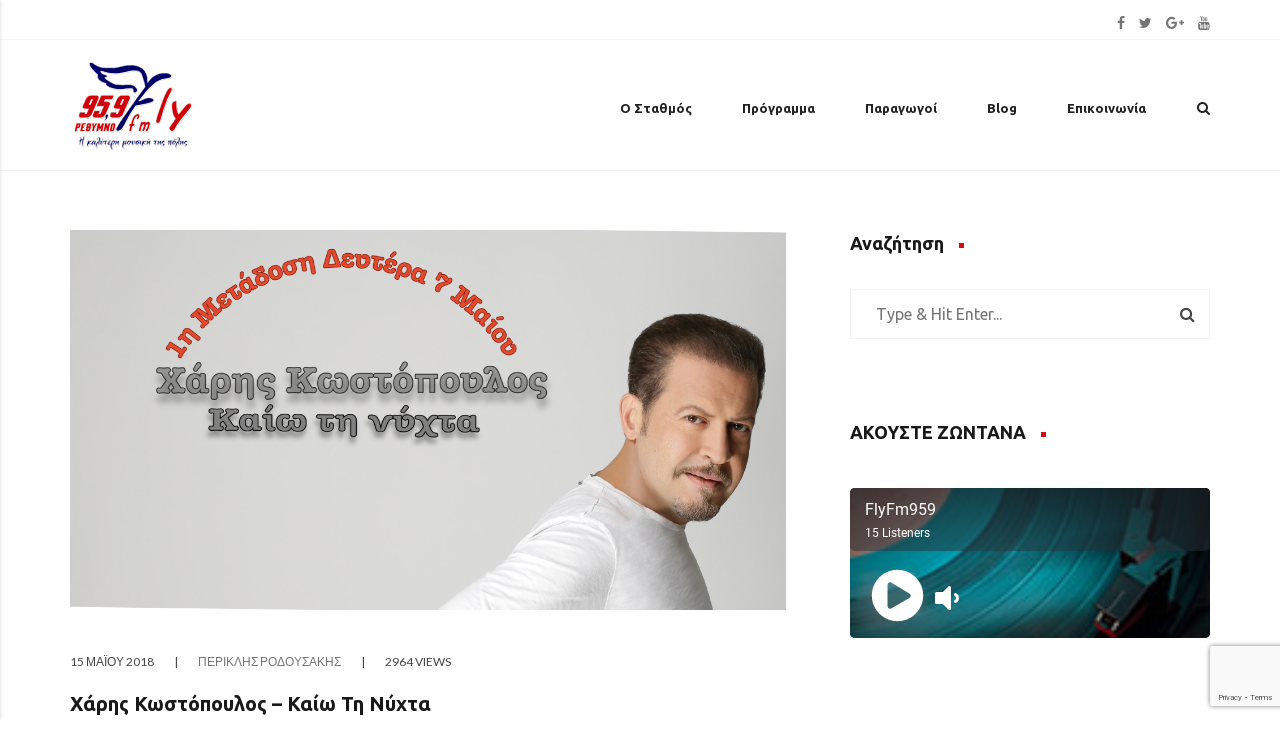

--- FILE ---
content_type: text/html; charset=UTF-8
request_url: https://flyfm959.gr/%CF%87%CE%AC%CF%81%CE%B7%CF%82-%CE%BA%CF%89%CF%83%CF%84%CF%8C%CF%80%CE%BF%CF%85%CE%BB%CE%BF%CF%82-%CE%BA%CE%B1%CE%AF%CF%89-%CF%84%CE%B7-%CE%BD%CF%8D%CF%87%CF%84%CE%B1/
body_size: 24856
content:

<!-- 
   ____  _               _             _____       _                      _   _            
  / __ \| |             (_)           |_   _|     | |                    | | (_)           
 | |  | | |__  _ __ __ _ _ _ __  ___    | |  _ __ | |_ ___ _ __ __ _  ___| |_ ___   _____  
 | |  | | '_ \| '__/ _` | | '_ \/ __|   | | | '_ \| __/ _ \ '__/ _` |/ __| __| \ \ / / _ \ 
 | |__| | |_) | | | (_| | | | | \__ \  _| |_| | | | ||  __/ | | (_| | (__| |_| |\ V /  __/ 
  \___\_\_.__/|_|  \__,_|_|_| |_|___/ |_____|_| |_|\__\___|_|  \__,_|\___|\__|_| \_/ \___| 
 SmartSite CMS V.3.4Beta Enterprise Edition
 Radio Suite
                                                                                
-->
<!DOCTYPE html>
<html lang="el">
<head>
<meta charset="UTF-8">
<meta http-equiv="x-ua-compatible" content="ie=edge">
<meta name="viewport" content="width=device-width, initial-scale=1">
<link rel="profile" href="//gmpg.org/xfn/11">
<style type="text/css">
	 
/* -- page options dynamic style -- */
	/* page options dynamic style ends */
	
	
	/* Custom CSS Style*/
	  </style>
<meta name='robots' content='index, follow, max-image-preview:large, max-snippet:-1, max-video-preview:-1' />

	<!-- This site is optimized with the Yoast SEO plugin v19.9 - https://yoast.com/wordpress/plugins/seo/ -->
	<title>Χάρης Κωστόπουλος - Καίω Τη Νύχτα - Fly Fm 959 Ρέθυμνο</title>
	<link rel="canonical" href="https://flyfm959.gr/χάρης-κωστόπουλος-καίω-τη-νύχτα/" />
	<meta property="og:locale" content="el_GR" />
	<meta property="og:type" content="article" />
	<meta property="og:title" content="Χάρης Κωστόπουλος - Καίω Τη Νύχτα - Fly Fm 959 Ρέθυμνο" />
	<meta property="og:description" content="Ο ΧΑΡΗΣ ΚΩΣΤΟΠΟΥΛΟΣ ΘΑ ΒΑΛΕΙ&#8230; &#8221;ΦΩΤΙΑ ΣΤΗ ΝΥΧΤΑ&#8221; ΕΝΑ ΤΡΑΓΟΥΔΙ ΠΟΥ ΘΑ ΞΕΣΗΚΩΣΕΙ ΚΑΙ ΘΑ ΑΝΕΒΑΣΕΙ ΤΗ ΔΙΑΘΕΣΗ  ΜΟΥΣΙΚΗ ΧΑΡΗΣ ΚΩΣΤΟΠΟΥΛΟΣ ΣΤΙΧΟΙ ΜΑΙΡΗ ΚΑΝΤΙΩΤΗ" />
	<meta property="og:url" content="https://flyfm959.gr/χάρης-κωστόπουλος-καίω-τη-νύχτα/" />
	<meta property="og:site_name" content="Fly Fm 959 Ρέθυμνο" />
	<meta property="article:publisher" content="https://www.facebook.com/RADIOFLYFM959/" />
	<meta property="article:published_time" content="2018-05-15T12:18:32+00:00" />
	<meta property="article:modified_time" content="2018-05-15T12:18:39+00:00" />
	<meta name="author" content="Περικλής Ροδουσάκης" />
	<meta name="twitter:card" content="summary_large_image" />
	<meta name="twitter:image" content="https://flyfm959.gr/wp-content/uploads/2018/05/kwstopoylos.png" />
	<meta name="twitter:creator" content="@flyfm959" />
	<meta name="twitter:site" content="@flyfm959" />
	<meta name="twitter:label1" content="Συντάχθηκε από" />
	<meta name="twitter:data1" content="Περικλής Ροδουσάκης" />
	<script type="application/ld+json" class="yoast-schema-graph">{"@context":"https://schema.org","@graph":[{"@type":"Article","@id":"https://flyfm959.gr/%cf%87%ce%ac%cf%81%ce%b7%cf%82-%ce%ba%cf%89%cf%83%cf%84%cf%8c%cf%80%ce%bf%cf%85%ce%bb%ce%bf%cf%82-%ce%ba%ce%b1%ce%af%cf%89-%cf%84%ce%b7-%ce%bd%cf%8d%cf%87%cf%84%ce%b1/#article","isPartOf":{"@id":"https://flyfm959.gr/%cf%87%ce%ac%cf%81%ce%b7%cf%82-%ce%ba%cf%89%cf%83%cf%84%cf%8c%cf%80%ce%bf%cf%85%ce%bb%ce%bf%cf%82-%ce%ba%ce%b1%ce%af%cf%89-%cf%84%ce%b7-%ce%bd%cf%8d%cf%87%cf%84%ce%b1/"},"author":{"name":"Περικλής Ροδουσάκης","@id":"https://flyfm959.gr/#/schema/person/0e35fcd59e400481206db1f746d4a3e6"},"headline":"Χάρης Κωστόπουλος &#8211; Καίω Τη Νύχτα","datePublished":"2018-05-15T12:18:32+00:00","dateModified":"2018-05-15T12:18:39+00:00","mainEntityOfPage":{"@id":"https://flyfm959.gr/%cf%87%ce%ac%cf%81%ce%b7%cf%82-%ce%ba%cf%89%cf%83%cf%84%cf%8c%cf%80%ce%bf%cf%85%ce%bb%ce%bf%cf%82-%ce%ba%ce%b1%ce%af%cf%89-%cf%84%ce%b7-%ce%bd%cf%8d%cf%87%cf%84%ce%b1/"},"wordCount":9,"publisher":{"@id":"https://flyfm959.gr/#organization"},"image":{"@id":"https://flyfm959.gr/%cf%87%ce%ac%cf%81%ce%b7%cf%82-%ce%ba%cf%89%cf%83%cf%84%cf%8c%cf%80%ce%bf%cf%85%ce%bb%ce%bf%cf%82-%ce%ba%ce%b1%ce%af%cf%89-%cf%84%ce%b7-%ce%bd%cf%8d%cf%87%cf%84%ce%b1/#primaryimage"},"thumbnailUrl":"https://flyfm959.gr/wp-content/uploads/2018/05/kwstopoylos.png","articleSection":["Νέες Κυκλοφορίες"],"inLanguage":"el"},{"@type":"WebPage","@id":"https://flyfm959.gr/%cf%87%ce%ac%cf%81%ce%b7%cf%82-%ce%ba%cf%89%cf%83%cf%84%cf%8c%cf%80%ce%bf%cf%85%ce%bb%ce%bf%cf%82-%ce%ba%ce%b1%ce%af%cf%89-%cf%84%ce%b7-%ce%bd%cf%8d%cf%87%cf%84%ce%b1/","url":"https://flyfm959.gr/%cf%87%ce%ac%cf%81%ce%b7%cf%82-%ce%ba%cf%89%cf%83%cf%84%cf%8c%cf%80%ce%bf%cf%85%ce%bb%ce%bf%cf%82-%ce%ba%ce%b1%ce%af%cf%89-%cf%84%ce%b7-%ce%bd%cf%8d%cf%87%cf%84%ce%b1/","name":"Χάρης Κωστόπουλος - Καίω Τη Νύχτα - Fly Fm 959 Ρέθυμνο","isPartOf":{"@id":"https://flyfm959.gr/#website"},"primaryImageOfPage":{"@id":"https://flyfm959.gr/%cf%87%ce%ac%cf%81%ce%b7%cf%82-%ce%ba%cf%89%cf%83%cf%84%cf%8c%cf%80%ce%bf%cf%85%ce%bb%ce%bf%cf%82-%ce%ba%ce%b1%ce%af%cf%89-%cf%84%ce%b7-%ce%bd%cf%8d%cf%87%cf%84%ce%b1/#primaryimage"},"image":{"@id":"https://flyfm959.gr/%cf%87%ce%ac%cf%81%ce%b7%cf%82-%ce%ba%cf%89%cf%83%cf%84%cf%8c%cf%80%ce%bf%cf%85%ce%bb%ce%bf%cf%82-%ce%ba%ce%b1%ce%af%cf%89-%cf%84%ce%b7-%ce%bd%cf%8d%cf%87%cf%84%ce%b1/#primaryimage"},"thumbnailUrl":"https://flyfm959.gr/wp-content/uploads/2018/05/kwstopoylos.png","datePublished":"2018-05-15T12:18:32+00:00","dateModified":"2018-05-15T12:18:39+00:00","breadcrumb":{"@id":"https://flyfm959.gr/%cf%87%ce%ac%cf%81%ce%b7%cf%82-%ce%ba%cf%89%cf%83%cf%84%cf%8c%cf%80%ce%bf%cf%85%ce%bb%ce%bf%cf%82-%ce%ba%ce%b1%ce%af%cf%89-%cf%84%ce%b7-%ce%bd%cf%8d%cf%87%cf%84%ce%b1/#breadcrumb"},"inLanguage":"el","potentialAction":[{"@type":"ReadAction","target":["https://flyfm959.gr/%cf%87%ce%ac%cf%81%ce%b7%cf%82-%ce%ba%cf%89%cf%83%cf%84%cf%8c%cf%80%ce%bf%cf%85%ce%bb%ce%bf%cf%82-%ce%ba%ce%b1%ce%af%cf%89-%cf%84%ce%b7-%ce%bd%cf%8d%cf%87%cf%84%ce%b1/"]}]},{"@type":"ImageObject","inLanguage":"el","@id":"https://flyfm959.gr/%cf%87%ce%ac%cf%81%ce%b7%cf%82-%ce%ba%cf%89%cf%83%cf%84%cf%8c%cf%80%ce%bf%cf%85%ce%bb%ce%bf%cf%82-%ce%ba%ce%b1%ce%af%cf%89-%cf%84%ce%b7-%ce%bd%cf%8d%cf%87%cf%84%ce%b1/#primaryimage","url":"https://flyfm959.gr/wp-content/uploads/2018/05/kwstopoylos.png","contentUrl":"https://flyfm959.gr/wp-content/uploads/2018/05/kwstopoylos.png","width":2532,"height":1344},{"@type":"BreadcrumbList","@id":"https://flyfm959.gr/%cf%87%ce%ac%cf%81%ce%b7%cf%82-%ce%ba%cf%89%cf%83%cf%84%cf%8c%cf%80%ce%bf%cf%85%ce%bb%ce%bf%cf%82-%ce%ba%ce%b1%ce%af%cf%89-%cf%84%ce%b7-%ce%bd%cf%8d%cf%87%cf%84%ce%b1/#breadcrumb","itemListElement":[{"@type":"ListItem","position":1,"name":"Home","item":"https://flyfm959.gr/"},{"@type":"ListItem","position":2,"name":"Χάρης Κωστόπουλος &#8211; Καίω Τη Νύχτα"}]},{"@type":"WebSite","@id":"https://flyfm959.gr/#website","url":"https://flyfm959.gr/","name":"Fly Fm 959 Ρέθυμνο","description":"Η Καλύτερη Μουσική της Πόλης","publisher":{"@id":"https://flyfm959.gr/#organization"},"potentialAction":[{"@type":"SearchAction","target":{"@type":"EntryPoint","urlTemplate":"https://flyfm959.gr/?s={search_term_string}"},"query-input":"required name=search_term_string"}],"inLanguage":"el"},{"@type":"Organization","@id":"https://flyfm959.gr/#organization","name":"Fly Fm 959 - Ρέθυμνο","url":"https://flyfm959.gr/","logo":{"@type":"ImageObject","inLanguage":"el","@id":"https://flyfm959.gr/#/schema/logo/image/","url":"https://flyfm959.gr/wp-content/uploads/2017/06/flyfm.png","contentUrl":"https://flyfm959.gr/wp-content/uploads/2017/06/flyfm.png","width":250,"height":250,"caption":"Fly Fm 959 - Ρέθυμνο"},"image":{"@id":"https://flyfm959.gr/#/schema/logo/image/"},"sameAs":["https://www.youtube.com/channel/UCdC_CLqsiENUU45Lqvu5zMA","https://www.facebook.com/RADIOFLYFM959/","https://twitter.com/flyfm959"]},{"@type":"Person","@id":"https://flyfm959.gr/#/schema/person/0e35fcd59e400481206db1f746d4a3e6","name":"Περικλής Ροδουσάκης","image":{"@type":"ImageObject","inLanguage":"el","@id":"https://flyfm959.gr/#/schema/person/image/","url":"https://flyfm959.gr/wp-content/uploads/2017/06/10801730_624609617651047_1193490487809669420_n-150x150.jpg","contentUrl":"https://flyfm959.gr/wp-content/uploads/2017/06/10801730_624609617651047_1193490487809669420_n-150x150.jpg","caption":"Περικλής Ροδουσάκης"},"sameAs":["http:////flyfm959.gr/"]}]}</script>
	<!-- / Yoast SEO plugin. -->


<link rel='dns-prefetch' href='//maxcdn.bootstrapcdn.com' />
<link rel='dns-prefetch' href='//fonts.googleapis.com' />
<link rel='preconnect' href='https://fonts.gstatic.com' crossorigin />
<link rel="alternate" type="application/rss+xml" title="Ροή RSS &raquo; Fly Fm 959 Ρέθυμνο" href="https://flyfm959.gr/feed/" />
<link rel="alternate" type="application/rss+xml" title="Ροή Σχολίων &raquo; Fly Fm 959 Ρέθυμνο" href="https://flyfm959.gr/comments/feed/" />
<link rel="alternate" title="oEmbed (JSON)" type="application/json+oembed" href="https://flyfm959.gr/wp-json/oembed/1.0/embed?url=https%3A%2F%2Fflyfm959.gr%2F%25cf%2587%25ce%25ac%25cf%2581%25ce%25b7%25cf%2582-%25ce%25ba%25cf%2589%25cf%2583%25cf%2584%25cf%258c%25cf%2580%25ce%25bf%25cf%2585%25ce%25bb%25ce%25bf%25cf%2582-%25ce%25ba%25ce%25b1%25ce%25af%25cf%2589-%25cf%2584%25ce%25b7-%25ce%25bd%25cf%258d%25cf%2587%25cf%2584%25ce%25b1%2F" />
<link rel="alternate" title="oEmbed (XML)" type="text/xml+oembed" href="https://flyfm959.gr/wp-json/oembed/1.0/embed?url=https%3A%2F%2Fflyfm959.gr%2F%25cf%2587%25ce%25ac%25cf%2581%25ce%25b7%25cf%2582-%25ce%25ba%25cf%2589%25cf%2583%25cf%2584%25cf%258c%25cf%2580%25ce%25bf%25cf%2585%25ce%25bb%25ce%25bf%25cf%2582-%25ce%25ba%25ce%25b1%25ce%25af%25cf%2589-%25cf%2584%25ce%25b7-%25ce%25bd%25cf%258d%25cf%2587%25cf%2584%25ce%25b1%2F&#038;format=xml" />
<style id='wp-img-auto-sizes-contain-inline-css' type='text/css'>
img:is([sizes=auto i],[sizes^="auto," i]){contain-intrinsic-size:3000px 1500px}
/*# sourceURL=wp-img-auto-sizes-contain-inline-css */
</style>
<link rel='stylesheet' id='sbi_styles-css' href='//flyfm959.gr/wp-content/plugins/instagram-feed/css/sbi-styles.min.css?ver=6.5.0' type='text/css' media='all' />
<style id='wp-emoji-styles-inline-css' type='text/css'>

	img.wp-smiley, img.emoji {
		display: inline !important;
		border: none !important;
		box-shadow: none !important;
		height: 1em !important;
		width: 1em !important;
		margin: 0 0.07em !important;
		vertical-align: -0.1em !important;
		background: none !important;
		padding: 0 !important;
	}
/*# sourceURL=wp-emoji-styles-inline-css */
</style>
<style id='wp-block-library-inline-css' type='text/css'>
:root{--wp-block-synced-color:#7a00df;--wp-block-synced-color--rgb:122,0,223;--wp-bound-block-color:var(--wp-block-synced-color);--wp-editor-canvas-background:#ddd;--wp-admin-theme-color:#007cba;--wp-admin-theme-color--rgb:0,124,186;--wp-admin-theme-color-darker-10:#006ba1;--wp-admin-theme-color-darker-10--rgb:0,107,160.5;--wp-admin-theme-color-darker-20:#005a87;--wp-admin-theme-color-darker-20--rgb:0,90,135;--wp-admin-border-width-focus:2px}@media (min-resolution:192dpi){:root{--wp-admin-border-width-focus:1.5px}}.wp-element-button{cursor:pointer}:root .has-very-light-gray-background-color{background-color:#eee}:root .has-very-dark-gray-background-color{background-color:#313131}:root .has-very-light-gray-color{color:#eee}:root .has-very-dark-gray-color{color:#313131}:root .has-vivid-green-cyan-to-vivid-cyan-blue-gradient-background{background:linear-gradient(135deg,#00d084,#0693e3)}:root .has-purple-crush-gradient-background{background:linear-gradient(135deg,#34e2e4,#4721fb 50%,#ab1dfe)}:root .has-hazy-dawn-gradient-background{background:linear-gradient(135deg,#faaca8,#dad0ec)}:root .has-subdued-olive-gradient-background{background:linear-gradient(135deg,#fafae1,#67a671)}:root .has-atomic-cream-gradient-background{background:linear-gradient(135deg,#fdd79a,#004a59)}:root .has-nightshade-gradient-background{background:linear-gradient(135deg,#330968,#31cdcf)}:root .has-midnight-gradient-background{background:linear-gradient(135deg,#020381,#2874fc)}:root{--wp--preset--font-size--normal:16px;--wp--preset--font-size--huge:42px}.has-regular-font-size{font-size:1em}.has-larger-font-size{font-size:2.625em}.has-normal-font-size{font-size:var(--wp--preset--font-size--normal)}.has-huge-font-size{font-size:var(--wp--preset--font-size--huge)}.has-text-align-center{text-align:center}.has-text-align-left{text-align:left}.has-text-align-right{text-align:right}.has-fit-text{white-space:nowrap!important}#end-resizable-editor-section{display:none}.aligncenter{clear:both}.items-justified-left{justify-content:flex-start}.items-justified-center{justify-content:center}.items-justified-right{justify-content:flex-end}.items-justified-space-between{justify-content:space-between}.screen-reader-text{border:0;clip-path:inset(50%);height:1px;margin:-1px;overflow:hidden;padding:0;position:absolute;width:1px;word-wrap:normal!important}.screen-reader-text:focus{background-color:#ddd;clip-path:none;color:#444;display:block;font-size:1em;height:auto;left:5px;line-height:normal;padding:15px 23px 14px;text-decoration:none;top:5px;width:auto;z-index:100000}html :where(.has-border-color){border-style:solid}html :where([style*=border-top-color]){border-top-style:solid}html :where([style*=border-right-color]){border-right-style:solid}html :where([style*=border-bottom-color]){border-bottom-style:solid}html :where([style*=border-left-color]){border-left-style:solid}html :where([style*=border-width]){border-style:solid}html :where([style*=border-top-width]){border-top-style:solid}html :where([style*=border-right-width]){border-right-style:solid}html :where([style*=border-bottom-width]){border-bottom-style:solid}html :where([style*=border-left-width]){border-left-style:solid}html :where(img[class*=wp-image-]){height:auto;max-width:100%}:where(figure){margin:0 0 1em}html :where(.is-position-sticky){--wp-admin--admin-bar--position-offset:var(--wp-admin--admin-bar--height,0px)}@media screen and (max-width:600px){html :where(.is-position-sticky){--wp-admin--admin-bar--position-offset:0px}}

/*# sourceURL=wp-block-library-inline-css */
</style><style id='global-styles-inline-css' type='text/css'>
:root{--wp--preset--aspect-ratio--square: 1;--wp--preset--aspect-ratio--4-3: 4/3;--wp--preset--aspect-ratio--3-4: 3/4;--wp--preset--aspect-ratio--3-2: 3/2;--wp--preset--aspect-ratio--2-3: 2/3;--wp--preset--aspect-ratio--16-9: 16/9;--wp--preset--aspect-ratio--9-16: 9/16;--wp--preset--color--black: #000000;--wp--preset--color--cyan-bluish-gray: #abb8c3;--wp--preset--color--white: #ffffff;--wp--preset--color--pale-pink: #f78da7;--wp--preset--color--vivid-red: #cf2e2e;--wp--preset--color--luminous-vivid-orange: #ff6900;--wp--preset--color--luminous-vivid-amber: #fcb900;--wp--preset--color--light-green-cyan: #7bdcb5;--wp--preset--color--vivid-green-cyan: #00d084;--wp--preset--color--pale-cyan-blue: #8ed1fc;--wp--preset--color--vivid-cyan-blue: #0693e3;--wp--preset--color--vivid-purple: #9b51e0;--wp--preset--gradient--vivid-cyan-blue-to-vivid-purple: linear-gradient(135deg,rgb(6,147,227) 0%,rgb(155,81,224) 100%);--wp--preset--gradient--light-green-cyan-to-vivid-green-cyan: linear-gradient(135deg,rgb(122,220,180) 0%,rgb(0,208,130) 100%);--wp--preset--gradient--luminous-vivid-amber-to-luminous-vivid-orange: linear-gradient(135deg,rgb(252,185,0) 0%,rgb(255,105,0) 100%);--wp--preset--gradient--luminous-vivid-orange-to-vivid-red: linear-gradient(135deg,rgb(255,105,0) 0%,rgb(207,46,46) 100%);--wp--preset--gradient--very-light-gray-to-cyan-bluish-gray: linear-gradient(135deg,rgb(238,238,238) 0%,rgb(169,184,195) 100%);--wp--preset--gradient--cool-to-warm-spectrum: linear-gradient(135deg,rgb(74,234,220) 0%,rgb(151,120,209) 20%,rgb(207,42,186) 40%,rgb(238,44,130) 60%,rgb(251,105,98) 80%,rgb(254,248,76) 100%);--wp--preset--gradient--blush-light-purple: linear-gradient(135deg,rgb(255,206,236) 0%,rgb(152,150,240) 100%);--wp--preset--gradient--blush-bordeaux: linear-gradient(135deg,rgb(254,205,165) 0%,rgb(254,45,45) 50%,rgb(107,0,62) 100%);--wp--preset--gradient--luminous-dusk: linear-gradient(135deg,rgb(255,203,112) 0%,rgb(199,81,192) 50%,rgb(65,88,208) 100%);--wp--preset--gradient--pale-ocean: linear-gradient(135deg,rgb(255,245,203) 0%,rgb(182,227,212) 50%,rgb(51,167,181) 100%);--wp--preset--gradient--electric-grass: linear-gradient(135deg,rgb(202,248,128) 0%,rgb(113,206,126) 100%);--wp--preset--gradient--midnight: linear-gradient(135deg,rgb(2,3,129) 0%,rgb(40,116,252) 100%);--wp--preset--font-size--small: 13px;--wp--preset--font-size--medium: 20px;--wp--preset--font-size--large: 36px;--wp--preset--font-size--x-large: 42px;--wp--preset--spacing--20: 0.44rem;--wp--preset--spacing--30: 0.67rem;--wp--preset--spacing--40: 1rem;--wp--preset--spacing--50: 1.5rem;--wp--preset--spacing--60: 2.25rem;--wp--preset--spacing--70: 3.38rem;--wp--preset--spacing--80: 5.06rem;--wp--preset--shadow--natural: 6px 6px 9px rgba(0, 0, 0, 0.2);--wp--preset--shadow--deep: 12px 12px 50px rgba(0, 0, 0, 0.4);--wp--preset--shadow--sharp: 6px 6px 0px rgba(0, 0, 0, 0.2);--wp--preset--shadow--outlined: 6px 6px 0px -3px rgb(255, 255, 255), 6px 6px rgb(0, 0, 0);--wp--preset--shadow--crisp: 6px 6px 0px rgb(0, 0, 0);}:where(.is-layout-flex){gap: 0.5em;}:where(.is-layout-grid){gap: 0.5em;}body .is-layout-flex{display: flex;}.is-layout-flex{flex-wrap: wrap;align-items: center;}.is-layout-flex > :is(*, div){margin: 0;}body .is-layout-grid{display: grid;}.is-layout-grid > :is(*, div){margin: 0;}:where(.wp-block-columns.is-layout-flex){gap: 2em;}:where(.wp-block-columns.is-layout-grid){gap: 2em;}:where(.wp-block-post-template.is-layout-flex){gap: 1.25em;}:where(.wp-block-post-template.is-layout-grid){gap: 1.25em;}.has-black-color{color: var(--wp--preset--color--black) !important;}.has-cyan-bluish-gray-color{color: var(--wp--preset--color--cyan-bluish-gray) !important;}.has-white-color{color: var(--wp--preset--color--white) !important;}.has-pale-pink-color{color: var(--wp--preset--color--pale-pink) !important;}.has-vivid-red-color{color: var(--wp--preset--color--vivid-red) !important;}.has-luminous-vivid-orange-color{color: var(--wp--preset--color--luminous-vivid-orange) !important;}.has-luminous-vivid-amber-color{color: var(--wp--preset--color--luminous-vivid-amber) !important;}.has-light-green-cyan-color{color: var(--wp--preset--color--light-green-cyan) !important;}.has-vivid-green-cyan-color{color: var(--wp--preset--color--vivid-green-cyan) !important;}.has-pale-cyan-blue-color{color: var(--wp--preset--color--pale-cyan-blue) !important;}.has-vivid-cyan-blue-color{color: var(--wp--preset--color--vivid-cyan-blue) !important;}.has-vivid-purple-color{color: var(--wp--preset--color--vivid-purple) !important;}.has-black-background-color{background-color: var(--wp--preset--color--black) !important;}.has-cyan-bluish-gray-background-color{background-color: var(--wp--preset--color--cyan-bluish-gray) !important;}.has-white-background-color{background-color: var(--wp--preset--color--white) !important;}.has-pale-pink-background-color{background-color: var(--wp--preset--color--pale-pink) !important;}.has-vivid-red-background-color{background-color: var(--wp--preset--color--vivid-red) !important;}.has-luminous-vivid-orange-background-color{background-color: var(--wp--preset--color--luminous-vivid-orange) !important;}.has-luminous-vivid-amber-background-color{background-color: var(--wp--preset--color--luminous-vivid-amber) !important;}.has-light-green-cyan-background-color{background-color: var(--wp--preset--color--light-green-cyan) !important;}.has-vivid-green-cyan-background-color{background-color: var(--wp--preset--color--vivid-green-cyan) !important;}.has-pale-cyan-blue-background-color{background-color: var(--wp--preset--color--pale-cyan-blue) !important;}.has-vivid-cyan-blue-background-color{background-color: var(--wp--preset--color--vivid-cyan-blue) !important;}.has-vivid-purple-background-color{background-color: var(--wp--preset--color--vivid-purple) !important;}.has-black-border-color{border-color: var(--wp--preset--color--black) !important;}.has-cyan-bluish-gray-border-color{border-color: var(--wp--preset--color--cyan-bluish-gray) !important;}.has-white-border-color{border-color: var(--wp--preset--color--white) !important;}.has-pale-pink-border-color{border-color: var(--wp--preset--color--pale-pink) !important;}.has-vivid-red-border-color{border-color: var(--wp--preset--color--vivid-red) !important;}.has-luminous-vivid-orange-border-color{border-color: var(--wp--preset--color--luminous-vivid-orange) !important;}.has-luminous-vivid-amber-border-color{border-color: var(--wp--preset--color--luminous-vivid-amber) !important;}.has-light-green-cyan-border-color{border-color: var(--wp--preset--color--light-green-cyan) !important;}.has-vivid-green-cyan-border-color{border-color: var(--wp--preset--color--vivid-green-cyan) !important;}.has-pale-cyan-blue-border-color{border-color: var(--wp--preset--color--pale-cyan-blue) !important;}.has-vivid-cyan-blue-border-color{border-color: var(--wp--preset--color--vivid-cyan-blue) !important;}.has-vivid-purple-border-color{border-color: var(--wp--preset--color--vivid-purple) !important;}.has-vivid-cyan-blue-to-vivid-purple-gradient-background{background: var(--wp--preset--gradient--vivid-cyan-blue-to-vivid-purple) !important;}.has-light-green-cyan-to-vivid-green-cyan-gradient-background{background: var(--wp--preset--gradient--light-green-cyan-to-vivid-green-cyan) !important;}.has-luminous-vivid-amber-to-luminous-vivid-orange-gradient-background{background: var(--wp--preset--gradient--luminous-vivid-amber-to-luminous-vivid-orange) !important;}.has-luminous-vivid-orange-to-vivid-red-gradient-background{background: var(--wp--preset--gradient--luminous-vivid-orange-to-vivid-red) !important;}.has-very-light-gray-to-cyan-bluish-gray-gradient-background{background: var(--wp--preset--gradient--very-light-gray-to-cyan-bluish-gray) !important;}.has-cool-to-warm-spectrum-gradient-background{background: var(--wp--preset--gradient--cool-to-warm-spectrum) !important;}.has-blush-light-purple-gradient-background{background: var(--wp--preset--gradient--blush-light-purple) !important;}.has-blush-bordeaux-gradient-background{background: var(--wp--preset--gradient--blush-bordeaux) !important;}.has-luminous-dusk-gradient-background{background: var(--wp--preset--gradient--luminous-dusk) !important;}.has-pale-ocean-gradient-background{background: var(--wp--preset--gradient--pale-ocean) !important;}.has-electric-grass-gradient-background{background: var(--wp--preset--gradient--electric-grass) !important;}.has-midnight-gradient-background{background: var(--wp--preset--gradient--midnight) !important;}.has-small-font-size{font-size: var(--wp--preset--font-size--small) !important;}.has-medium-font-size{font-size: var(--wp--preset--font-size--medium) !important;}.has-large-font-size{font-size: var(--wp--preset--font-size--large) !important;}.has-x-large-font-size{font-size: var(--wp--preset--font-size--x-large) !important;}
/*# sourceURL=global-styles-inline-css */
</style>

<style id='classic-theme-styles-inline-css' type='text/css'>
/*! This file is auto-generated */
.wp-block-button__link{color:#fff;background-color:#32373c;border-radius:9999px;box-shadow:none;text-decoration:none;padding:calc(.667em + 2px) calc(1.333em + 2px);font-size:1.125em}.wp-block-file__button{background:#32373c;color:#fff;text-decoration:none}
/*# sourceURL=/wp-includes/css/classic-themes.min.css */
</style>
<link rel='stylesheet' id='contact-form-7-css' href='//flyfm959.gr/wp-content/plugins/contact-form-7/includes/css/styles.css?ver=5.7.7' type='text/css' media='all' />
<link rel='stylesheet' id='ppress-frontend-css' href='//flyfm959.gr/wp-content/plugins/wp-user-avatar/assets/css/frontend.min.css?ver=3.1.19' type='text/css' media='all' />
<link rel='stylesheet' id='ppress-flatpickr-css' href='//flyfm959.gr/wp-content/plugins/wp-user-avatar/assets/flatpickr/flatpickr.min.css?ver=3.1.19' type='text/css' media='all' />
<link rel='stylesheet' id='ppress-select2-css' href='//flyfm959.gr/wp-content/plugins/wp-user-avatar/assets/select2/select2.min.css?ver=6.9' type='text/css' media='all' />
<link rel='stylesheet' id='cff-css' href='//flyfm959.gr/wp-content/plugins/custom-facebook-feed/assets/css/cff-style.min.css?ver=4.2.5' type='text/css' media='all' />
<link rel='stylesheet' id='sb-font-awesome-css' href='//maxcdn.bootstrapcdn.com/font-awesome/4.7.0/css/font-awesome.min.css?ver=6.9' type='text/css' media='all' />
<link rel='stylesheet' id='welkit-fonts-css' href='//fonts.googleapis.com/css?family=Lato%3A300%2C400%2C700%2C900%7CPoppins%3A300%2C400%2C500%2C600%2C700&#038;subset=latin%2Clatin-ext' type='text/css' media='all' />
<link rel='stylesheet' id='font-awesome-css' href='//flyfm959.gr/wp-content/themes/welkit/assets/css/font-awesome.min.css?ver=6.9' type='text/css' media='all' />
<link rel='stylesheet' id='bootstrap-css' href='//flyfm959.gr/wp-content/themes/welkit/assets/css/bootstrap.min.css?ver=6.9' type='text/css' media='all' />
<link rel='stylesheet' id='owl-carousel-css' href='//flyfm959.gr/wp-content/themes/welkit/assets/css/owl.carousel.min.css?ver=6.9' type='text/css' media='all' />
<link rel='stylesheet' id='owl-theme-css' href='//flyfm959.gr/wp-content/themes/welkit/assets/css/owl.theme.default.min.css?ver=6.9' type='text/css' media='all' />
<link rel='stylesheet' id='slick-css' href='//flyfm959.gr/wp-content/themes/welkit/assets/css/slick.min.css?ver=6.9' type='text/css' media='all' />
<link rel='stylesheet' id='magnific-popup-css' href='//flyfm959.gr/wp-content/themes/welkit/assets/css/magnific-popup.css?ver=6.9' type='text/css' media='all' />
<link rel='stylesheet' id='welkit-main-style-css' href='//flyfm959.gr/wp-content/themes/welkit/assets/css/style.css?ver=6.9' type='text/css' media='all' />
<link rel='stylesheet' id='welkit-responsive-css' href='//flyfm959.gr/wp-content/themes/welkit/assets/css/responsive.css?ver=6.9' type='text/css' media='all' />
<style id='welkit-responsive-inline-css' type='text/css'>
.welkit-primary-color, .format-link .quote-carousel a:hover, .recent-post-item:hover .icon span, .widget.widget_nav_menu  li a:hover, .base-color, span.edit-link a, .navigation.pagination a.prev:hover, .navigation.pagination .page-numbers.current, .navigation.pagination a.page-numbers:hover, .navigation.pagination a.next:hover, .widget ul li a:hover, .breadcrumbs span.current, .top-search-input-wrap .search-wrap .search.educon-top-search .sp_search_input::after, .content-search-box form .submit-button, .welkit-header-five .topbar-social ul li a:hover, .welkit-header-six .topbar-social ul li a:hover, a:hover, a:focus, a.active,.slider-style-three .slider-thumbs li.selected.slick-active .video-icon-post .icon span, .slider-style-three .slider-thumbs li.selected.slick-active .text h5, .slider-style-three .slider-thumbs li:hover .video-icon-post h5, .video-icon-post:hover .icon span, .featured-post-item:hover .pf-icon .icon span { color: #cf0e0e; }.welkit-primary-color-bg, .base-bg, .recent-post-item:hover .icon, .recent-post-item .icon span, .blog-slider-navigation li:hover, .welkit-btn, .widget h4.widget-title:after, .footer-widget h4:after, span.edit-link a:hover, .fp-header-style1:after, .breadcrumb-area:after, .widget.widget_tag_cloud .tagcloud a:hover,.slider-style-three .slider-thumbs li.selected.slick-active .video-icon-post .icon, .video-icon-post:hover .icon, .video-icon-post .icon span, .featured-post-item .pf-icon .icon span, .featured-post-item:hover .pf-icon .icon { background-color: #cf0e0e; } { border-color: #cf0e0e; }input[type="text"]:focus, input[type="email"]:focus, input[type="url"]:focus, input[type="password"]:focus, input[type="search"]:focus, input[type="number"]:focus, input[type="tel"]:focus, input[type="range"]:focus, input[type="date"]:focus, input[type="month"]:focus, input[type="week"]:focus, input[type="time"]:focus, input[type="datetime"]:focus, input[type="datetime-local"]:focus, input[type="color"]:focus, textarea:focus, textarea.form-control:focus { border-color: #cf0e0e; }.welkit-button-one, .welkit-button-one, input[type="button"], input[type="reset"], input[type="submit"] { color: #222222; }.welkit-button-one, .welkit-button-one, input[type="button"], input[type="reset"], input[type="submit"] { background-color: #ffffff; }.welkit-button-one, .welkit-button-one, input[type="button"], input[type="reset"], input[type="submit"] { border-color: #f4f4f4; }.welkit-button-one:hover, input[type="button"]:hover, input[type="reset"]:hover, input[type="submit"]:hover { color: #ffffff; }.welkit-button-one:hover, input[type="button"]:hover, input[type="reset"]:hover, input[type="submit"]:hover { background-color: #cf0e0e; }.welkit-button-one:hover, input[type="button"]:hover, input[type="reset"]:hover, input[type="submit"]:hover { border-color: #cf0e0e; }.welkit-button-one.active, .load_more a, .load_more .loader { color: #fff; }.welkit-button-one.active, .load_more a, .load_more .loader { background-color: #cf0e0e; }.welkit-button-one.active, .load_more a, .load_more .loader { border-color: #cf0e0e; }.welkit-button-one.active:hover, .load_more a:hover, .load_more .loader:hover { color: #fff; }.welkit-button-one.active:hover, .load_more a:hover, .load_more .loader:hover { background-color: #b00505; }.welkit-button-one.active:hover, .load_more a:hover, .load_more .loader:hover { border-color: #b00505; }.loader { border-left-color: #cf0e0e }
/*# sourceURL=welkit-responsive-inline-css */
</style>
<link rel="preload" as="style" href="//fonts.googleapis.com/css?family=Ubuntu:400,700,500&#038;subset=greek&#038;display=swap&#038;ver=1498820887" /><link rel="stylesheet" href="//fonts.googleapis.com/css?family=Ubuntu:400,700,500&#038;subset=greek&#038;display=swap&#038;ver=1498820887" media="print" onload="this.media='all'"><noscript><link rel="stylesheet" href="//fonts.googleapis.com/css?family=Ubuntu:400,700,500&#038;subset=greek&#038;display=swap&#038;ver=1498820887" /></noscript><script type="text/javascript" src="//flyfm959.gr/wp-content/plugins/alligator-popup/js/popup.js?ver=2.0.0" id="popup-js"></script>
<script type="text/javascript" src="//flyfm959.gr/wp-includes/js/jquery/jquery.min.js?ver=3.7.1" id="jquery-core-js"></script>
<script type="text/javascript" src="//flyfm959.gr/wp-includes/js/jquery/jquery-migrate.min.js?ver=3.4.1" id="jquery-migrate-js"></script>
<script type="text/javascript" src="//flyfm959.gr/wp-content/plugins/radio-station/js/jstz.min.js?ver=1.0.6" id="jstz-js"></script>
<script type="text/javascript" src="//flyfm959.gr/wp-content/plugins/wp-user-avatar/assets/flatpickr/flatpickr.min.js?ver=6.9" id="ppress-flatpickr-js"></script>
<script type="text/javascript" src="//flyfm959.gr/wp-content/plugins/wp-user-avatar/assets/select2/select2.min.js?ver=6.9" id="ppress-select2-js"></script>
<link rel="https://api.w.org/" href="https://flyfm959.gr/wp-json/" /><link rel="alternate" title="JSON" type="application/json" href="https://flyfm959.gr/wp-json/wp/v2/posts/1199" /><link rel="EditURI" type="application/rsd+xml" title="RSD" href="https://flyfm959.gr/xmlrpc.php?rsd" />
<link rel='shortlink' href='https://flyfm959.gr/?p=1199' />
<meta name="framework" content="Redux 4.1.29" />
<!-- This site is using AdRotate v5.12.4 to display their advertisements - https://ajdg.solutions/ -->
<!-- AdRotate CSS -->
<style type="text/css" media="screen">
	.g { margin:0px; padding:0px; overflow:hidden; line-height:1; zoom:1; }
	.g img { height:auto; }
	.g-col { position:relative; float:left; }
	.g-col:first-child { margin-left: 0; }
	.g-col:last-child { margin-right: 0; }
	.g-1 { margin:0px 0px 0px 0px;width:100%; max-width:300px; height:100%; max-height:250px; }
	@media only screen and (max-width: 480px) {
		.g-col, .g-dyn, .g-single { width:100%; margin-left:0; margin-right:0; }
	}
</style>
<!-- /AdRotate CSS -->

<link rel='https://radiostation.pro/docs/api/' href='https://flyfm959.gr/wp-json/radio/' /><link rel="shortcut icon" href="https://flyfm959.gr/wp-content/themes/welkit/assets/images/favicon.png"><style id="welkit_data-dynamic-css" title="dynamic-css" class="redux-options-output">.navbar-nav > li > a{color:#222222;}.navbar-nav > li > .dropdown-menu li a{color:#818181;}.navbar-nav > li > a:hover,.navbar-nav > li > .dropdown-menu li a:hover{color:#cf0e0e;}body{font-family:Ubuntu;line-height:24px;font-weight:400;color:#444444;font-size:16px;font-display:swap;}p{font-family:Ubuntu;line-height:32px;font-weight:400;color:#757575;font-size:15px;font-display:swap;}.breadcrumb-area h2{font-family:Ubuntu;line-height:50px;font-weight:700;color:#191919;font-size:24px;font-display:swap;}h1{font-family:Ubuntu;line-height:60px;font-weight:normal;color:#191919;font-size:40px;font-display:swap;}h2{font-family:Ubuntu;line-height:50px;font-weight:700;color:#191919;font-size:34px;font-display:swap;}h3{font-family:Ubuntu;line-height:30px;font-weight:700;color:#191919;font-size:20px;font-display:swap;}h4{font-family:Ubuntu;line-height:27px;font-weight:700;color:#191919;font-size:18px;font-display:swap;}h5{font-family:Ubuntu;line-height:24px;font-weight:500;color:#191919;font-size:16px;font-display:swap;}h6{font-family:Ubuntu;line-height:20px;font-weight:500;color:#191919;font-size:14px;font-display:swap;}body{background-color:#ffffff;}.home-one-footer{background-color:#0f0f0f;}.main-footer h1, .main-footer h2, .main-footer h3, .main-footer h4, .main-footer h5, .main-footer h5, .main-footer h6, .footer-widget h4.widget-title{color:#ffffff;}.main-footer, .main-footer p{color:#bbbbbb;}.copyright-text{color:#ffffff;}.main-footer a{color:#ffffff;}.main-footer a:hover{color:#cf0e0e;}.footer-hr-separator{background-color:#1d1b1b;}.copyright-text{background-color:transparent;}</style><link rel='stylesheet' id='rs-shortcodes-css' href='//flyfm959.gr/wp-content/plugins/radio-station/css/rs-shortcodes.css?ver=1716976587' type='text/css' media='all' />
</head>

<body class="wp-singular post-template-default single single-post postid-1199 single-format-standard wp-theme-welkit group-blog">
<div id="page" class="site">
	<a class="skip-link screen-reader-text" href="#content">Skip to content</a>
            <div class="loading-overlay">
		    <div class="Loading-Page">
		        <h2 class="loader">Loading...</h2>
		    </div>
		</div> 
		<header class="welkit-header-one">
        <div class="main-header">
            <div class="top-bar">
                <div class="container">
                    <div class="row">
                        <div class="col-sm-7">
                            <div class="topbar-menu">
                            	                            </div>
                        </div>
                        <div class="col-sm-5">
                            <div class="topbar-right-side">
								                                <div class="topbar-social">
                                    <ul><li><a href="//www.facebook.com/RADIOFLYFM959/"><i class="fa fa-facebook"></i></a></li><li><a href="https://twitter.com/flyfm959"><i class="fa fa-twitter"></i></a></li><li><a href="https://plus.google.com/114833133487651031629"><i class="fa fa-google-plus"></i></a></li><li><a href="https://www.youtube.com/channel/UCdC_CLqsiENUU45Lqvu5zMA"><i class="fa fa-youtube"></i></a></li></ul>                                </div>
                                                            </div>
                        </div>
                    </div>
                </div>
            </div>

            <div class="menu-area">
                <div class="container">
                    <div class="logo">
                                                    <a href="https://flyfm959.gr/" title="Fly Fm 959 Ρέθυμνο" rel="home">
                                <img src="https://flyfm959.gr/wp-content/uploads/2017/06/flyfm-rethimno-logo.png" alt="Fly Fm 959 Ρέθυμνο" class="img-responsive" />
                            </a>
                                            </div>
                    <nav class="navbar">
                        <div class="navbar-header">
      
                             <button type="button" class="navbar-toggle collapsed" data-toggle="collapse" data-target="#menu-collapsed" aria-expanded="false">
                                <span class="sr-only">Toggle navigation</span>
                                <span class="icon-bar"></span>
                                <span class="icon-bar"></span>
                                <span class="icon-bar"></span>
                            </button> 
                            
                            
							<!--<a class="navbar-brand" href="index.html">
                                WELKIT
                            </a>-->
                        </div>
                        <!-- Collect the nav links, forms, and other content for toggling -->
                        <div class="collapse navbar-collapse" id="menu-collapsed">
                        	<ul id="primary-menu" class="nav navbar-nav navbar-right"><li id="menu-item-147" class="menu-item menu-item-type-post_type menu-item-object-page menu-item-147"><a href="https://flyfm959.gr/%ce%bf-%cf%83%cf%84%ce%b1%ce%b8%ce%bc%cf%8c%cf%82/">Ο Σταθμός</a></li>
<li id="menu-item-144" class="menu-item menu-item-type-post_type menu-item-object-page menu-item-144"><a href="https://flyfm959.gr/%cf%80%cf%81%cf%8c%ce%b3%cf%81%ce%b1%ce%bc%ce%bc%ce%b1/">Πρόγραμμα</a></li>
<li id="menu-item-148" class="menu-item menu-item-type-custom menu-item-object-custom menu-item-has-children menu-item-148"><a href="#">Παραγωγοί</a>
<ul class="dropdown-menu" >
	<li id="menu-item-145" class="menu-item menu-item-type-post_type menu-item-object-page menu-item-145"><a href="https://flyfm959.gr/%cf%80%ce%b5%cf%81%ce%b9%ce%ba%ce%bb%ce%ae%cf%82-%cf%81%ce%bf%ce%b4%ce%bf%cf%85%cf%83%ce%ac%ce%ba%ce%b7%cf%82/">Περικλής Ροδουσάκης</a></li>
</ul>
</li>
<li id="menu-item-154" class="menu-item menu-item-type-custom menu-item-object-custom menu-item-has-children menu-item-154"><a href="#">Blog</a>
<ul class="dropdown-menu" >
	<li id="menu-item-157" class="menu-item menu-item-type-taxonomy menu-item-object-category current-post-ancestor current-menu-parent current-post-parent menu-item-157"><a href="https://flyfm959.gr/category/nees-kyklofories/">Νέες Κυκλοφορίες</a></li>
	<li id="menu-item-155" class="menu-item menu-item-type-taxonomy menu-item-object-category menu-item-155"><a href="https://flyfm959.gr/category/hits/">Hits</a></li>
	<li id="menu-item-156" class="menu-item menu-item-type-taxonomy menu-item-object-category menu-item-156"><a href="https://flyfm959.gr/category/singles/">Singles</a></li>
	<li id="menu-item-158" class="menu-item menu-item-type-taxonomy menu-item-object-category menu-item-158"><a href="https://flyfm959.gr/category/fly-events/">FLY Events</a></li>
</ul>
</li>
<li id="menu-item-146" class="menu-item menu-item-type-post_type menu-item-object-page menu-item-146"><a href="https://flyfm959.gr/%ce%b5%cf%80%ce%b9%ce%ba%ce%bf%ce%b9%ce%bd%cf%89%ce%bd%ce%af%ce%b1/">Επικοινωνία</a></li>
</ul>                            
                        </div><!-- /.navbar-collapse -->
                    </nav>
                    <div class="search-box">
                    	                        <a href="#">
                            <i class="fa fa-search search-icon"></i>
                        </a>
                        		<div id="modal-search" class="top-search-input-wrap">
            <span class="close-icon">x</span>
            <div class="top-search-overlay"></div>
             <form role="search" method="get" id="searchform" class="searchform" action="https://flyfm959.gr/">
                <div class="search-wrap">
                    <div class="search  pull-right educon-top-search">
                        <div class="sp_search_input">
                        	<input type="search" value="" name="s" id="s" maxlength="200" placeholder="Search Here . . .">
                        </div>
                    </div>
                </div>
            </form>
        </div>
                    </div><!--/.search-box -->
                </div>
            </div>
        </div>
    </header>	<div class="hidden-sidebar">
        <div id="hidden-sidebar-close">
            <i class="fa fa-times"></i>
        </div>
        <div class="sidebar">
			< ? php if ( is_active_sidebar( 'welkit-slidepanel-sidebar' ) ) : ?>                
				< ? php dynamic_sidebar( 'welkit-slidepanel-sidebar' ); ?>                
            < ? php endif; ?>
        </div>
    </div>
<div class="container">
    <div class="row">
        <main id="main" class="site-main welkit-content-area col-sm-12 col-md-8 col-lg-8">
			
<article id="post-1199" class="post-1199 post type-post status-publish format-standard has-post-thumbnail hentry category-nees-kyklofories">
	
		
            <div class="blog-post-thumbnail">
                <img width="716" height="380" src="https://flyfm959.gr/wp-content/uploads/2018/05/kwstopoylos.png" class="attachment-welkit_blog_single_size size-welkit_blog_single_size wp-post-image" alt="Χάρης Κωστόπουλος &#8211; Καίω Τη Νύχτα" decoding="async" fetchpriority="high" />            </div><!-- .post-thumbnail -->
	
					<div class="entry-meta">        	
          <div class="meta-info"><span class="date"><time class="entry-date published" datetime="2018-05-15T15:18:32+03:00">15 Μαΐου 2018</time><time class="updated" datetime="2018-05-15T15:18:39+03:00">15 Μαΐου 2018</time></span><span class="author vcard"><span>|</span><a class="url fn n" href="https://flyfm959.gr/author/periklis/">Περικλής Ροδουσάκης</a></span><span>|</span><span>2964 Views</span></div>            
        </div>
        
	<header class="entry-header">
		<h3 class="entry-title">Χάρης Κωστόπουλος &#8211; Καίω Τη Νύχτα</h3>	</header><!-- .entry-header -->   
    
	<div class="entry-content">
		<p><strong>Ο ΧΑΡΗΣ ΚΩΣΤΟΠΟΥΛΟΣ ΘΑ ΒΑΛΕΙ&#8230;</strong></p>
<p><strong>&#8221;ΦΩΤΙΑ ΣΤΗ ΝΥΧΤΑ&#8221;</strong></p>
<p><strong>ΕΝΑ ΤΡΑΓΟΥΔΙ ΠΟΥ ΘΑ ΞΕΣΗΚΩΣΕΙ ΚΑΙ ΘΑ ΑΝΕΒΑΣΕΙ ΤΗ ΔΙΑΘΕΣΗ </strong></p>
<p><strong>ΜΟΥΣΙΚΗ ΧΑΡΗΣ ΚΩΣΤΟΠΟΥΛΟΣ</strong></p>
<p><strong>ΣΤΙΧΟΙ ΜΑΙΡΗ ΚΑΝΤΙΩΤΗ</strong></p>
<p><iframe title="Χάρης Κωστόπουλος - Καίω Τη Νύχτα | Haris Kostopoulos - Keo Ti Nihta (Official Lyric Video HQ)" width="640" height="360" src="https://www.youtube.com/embed/XTZ1xmlpkvk?feature=oembed" frameborder="0" allow="accelerometer; autoplay; clipboard-write; encrypted-media; gyroscope; picture-in-picture; web-share" referrerpolicy="strict-origin-when-cross-origin" allowfullscreen></iframe></p>
	</div><!-- .entry-content -->
    <div class="tag-and-sharing">
        <div class="tag-list">
        	<div class="tag-list-items">
                <span class="base-color">
                    <i class="fa fa-tags" aria-hidden="true"></i>
                </span>
                			</div>
        </div>
        <div class="social-sharing text-right">
        	<ul><li><a href="https://www.facebook.com/sharer/sharer.php?u=https%3A%2F%2Fflyfm959.gr%2F%25cf%2587%25ce%25ac%25cf%2581%25ce%25b7%25cf%2582-%25ce%25ba%25cf%2589%25cf%2583%25cf%2584%25cf%258c%25cf%2580%25ce%25bf%25cf%2585%25ce%25bb%25ce%25bf%25cf%2582-%25ce%25ba%25ce%25b1%25ce%25af%25cf%2589-%25cf%2584%25ce%25b7-%25ce%25bd%25cf%258d%25cf%2587%25cf%2584%25ce%25b1%2F"><i class="fa fa-facebook"></i></a></li><li><a href="https://twitter.com/intent/tweet?text=Χάρης%20Κωστόπουλος%20&#8211;%20Καίω%20Τη%20Νύχτα&#038;url=https%3A%2F%2Fflyfm959.gr%2F%25cf%2587%25ce%25ac%25cf%2581%25ce%25b7%25cf%2582-%25ce%25ba%25cf%2589%25cf%2583%25cf%2584%25cf%258c%25cf%2580%25ce%25bf%25cf%2585%25ce%25bb%25ce%25bf%25cf%2582-%25ce%25ba%25ce%25b1%25ce%25af%25cf%2589-%25cf%2584%25ce%25b7-%25ce%25bd%25cf%258d%25cf%2587%25cf%2584%25ce%25b1%2F&#038;via=Welkit"><i class="fa fa-twitter"></i></a></li><li><a href="https://plus.google.com/share?url=https%3A%2F%2Fflyfm959.gr%2F%25cf%2587%25ce%25ac%25cf%2581%25ce%25b7%25cf%2582-%25ce%25ba%25cf%2589%25cf%2583%25cf%2584%25cf%258c%25cf%2580%25ce%25bf%25cf%2585%25ce%25bb%25ce%25bf%25cf%2582-%25ce%25ba%25ce%25b1%25ce%25af%25cf%2589-%25cf%2584%25ce%25b7-%25ce%25bd%25cf%258d%25cf%2587%25cf%2584%25ce%25b1%2F"><i class="fa fa-google-plus"></i></a></li><li><a href="https://www.linkedin.com/shareArticle?mini=true&#038;url=https%3A%2F%2Fflyfm959.gr%2F%25cf%2587%25ce%25ac%25cf%2581%25ce%25b7%25cf%2582-%25ce%25ba%25cf%2589%25cf%2583%25cf%2584%25cf%258c%25cf%2580%25ce%25bf%25cf%2585%25ce%25bb%25ce%25bf%25cf%2582-%25ce%25ba%25ce%25b1%25ce%25af%25cf%2589-%25cf%2584%25ce%25b7-%25ce%25bd%25cf%258d%25cf%2587%25cf%2584%25ce%25b1%2F&#038;title=Χάρης%20Κωστόπουλος%20&#8211;%20Καίω%20Τη%20Νύχτα"><i class="fa fa-linkedin"></i></a></li></ul>        </div>
    </div>
		<div class="about-admin">
        <div class="image">
            <img data-del="avatar" src='https://flyfm959.gr/wp-content/uploads/2017/06/10801730_624609617651047_1193490487809669420_n-150x150.jpg' class='avatar pp-user-avatar avatar-125 photo ' height='125' width='125'/>        </div>
        <div class="text">
            <h3>About Περικλής Ροδουσάκης</h3>
            <p></p>            
        </div>
    </div>
	<nav class="navigation post-navigation" aria-label="Άρθρα">
		<h2 class="screen-reader-text">Πλοήγηση άρθρων</h2>
		<div class="nav-links"><div class="nav-previous"><a href="https://flyfm959.gr/%cf%87%cf%81%ce%b9%cf%83%cf%84%ce%af%ce%bd%ce%b1-%ce%be%ce%b7%cf%81%cf%8c%ce%ba%cf%89%cf%83%cf%84%ce%b1%ce%bc%ce%b7%ce%b4%ce%b5%ce%bd%ce%b9%cf%83%cf%84%ce%ae%cf%82-%ce%b4%ce%b5%cf%82-%ce%ba%ce%b1/" rel="prev"><span aria-hidden="true">Prev Post</span> </a></div><div class="nav-next"><a href="https://flyfm959.gr/knock-out-%ce%b2%cf%81%ce%ac%ce%b4%cf%85-%cf%83%ce%b1%ce%b2%ce%b2%ce%ac%cf%84%ce%bf%cf%85/" rel="next"><span aria-hidden="true">Next Post</span></a></div></div>
	</nav>    
	<footer class="entry-footer">		
			</footer><!-- .entry-footer -->
</article><!-- #post-## -->        </main>
    	            <aside id="secondary" class="welkit-widget-area col-sm-12 col-md-4 col-lg-4">            
                <section id="search-2" class="widget widget_search"><h4 class="widget-title">Αναζήτηση</h4>	<form role="search" method="get" id="searchform" class="searchform" action="https://flyfm959.gr/">
		<div class="search-form">
      		<input type="text" value="" name="s" id="s" placeholder="Type &amp; Hit Enter...">
      		<i class="fa fa-search"></i>
		</div>
	</form></section><section id="text-2" class="widget widget_text"><h4 class="widget-title">ΑΚΟΥΣΤΕ ΖΩΝΤΑΝΑ</h4>			<div class="textwidget"><p><a class="popup"/></a></p>
<p><iframe loading="lazy" width="100%" src="https://sc2.streamwithq.com:2000/AudioPlayer/FlyFm959?mount=&#038;" border="0" style="border: 0;"></iframe></p>
</div>
		</section><section id="playlist_widget-2" class="widget Playlist_Widget"><div id="current-playlist-widget-1" class="current-playlist-widget widget">
<h4 class="widget-title">Τώρα Στον FLY</h4><div id="current-playlist-widget-contents-1" class="current-playlist-wrap">
<div class="current-playlist show-playlist">
<div class="show-playlist-noplaylist myplaylist-noplaylist">
No Current Playlist available.
</div>
</div>
</div>
</div>
</section><section id="instagram-feed-widget-2" class="widget widget_instagram-feed-widget">
<div id="sb_instagram"  class="sbi sbi_mob_col_1 sbi_tab_col_2 sbi_col_4 sbi_width_resp" style="padding-bottom: 10px;width: 100%;" data-feedid="*1"  data-res="auto" data-cols="4" data-colsmobile="1" data-colstablet="2" data-num="20" data-nummobile="" data-item-padding="5" data-shortcode-atts="{}"  data-postid="1199" data-locatornonce="4e32d084af" data-sbi-flags="favorLocal">
	<div class="sb_instagram_header  sbi_no_avatar"   >
	<a class="sbi_header_link" target="_blank" rel="nofollow noopener" href="https://www.instagram.com/flyfmrethymno/" title="@flyfmrethymno">
		<div class="sbi_header_text sbi_no_bio">
			<div class="sbi_header_img">
													<div class="sbi_header_hashtag_icon"  ><svg class="sbi_new_logo fa-instagram fa-w-14" aria-hidden="true" data-fa-processed="" aria-label="Instagram" data-prefix="fab" data-icon="instagram" role="img" viewBox="0 0 448 512">
	                <path fill="currentColor" d="M224.1 141c-63.6 0-114.9 51.3-114.9 114.9s51.3 114.9 114.9 114.9S339 319.5 339 255.9 287.7 141 224.1 141zm0 189.6c-41.1 0-74.7-33.5-74.7-74.7s33.5-74.7 74.7-74.7 74.7 33.5 74.7 74.7-33.6 74.7-74.7 74.7zm146.4-194.3c0 14.9-12 26.8-26.8 26.8-14.9 0-26.8-12-26.8-26.8s12-26.8 26.8-26.8 26.8 12 26.8 26.8zm76.1 27.2c-1.7-35.9-9.9-67.7-36.2-93.9-26.2-26.2-58-34.4-93.9-36.2-37-2.1-147.9-2.1-184.9 0-35.8 1.7-67.6 9.9-93.9 36.1s-34.4 58-36.2 93.9c-2.1 37-2.1 147.9 0 184.9 1.7 35.9 9.9 67.7 36.2 93.9s58 34.4 93.9 36.2c37 2.1 147.9 2.1 184.9 0 35.9-1.7 67.7-9.9 93.9-36.2 26.2-26.2 34.4-58 36.2-93.9 2.1-37 2.1-147.8 0-184.8zM398.8 388c-7.8 19.6-22.9 34.7-42.6 42.6-29.5 11.7-99.5 9-132.1 9s-102.7 2.6-132.1-9c-19.6-7.8-34.7-22.9-42.6-42.6-11.7-29.5-9-99.5-9-132.1s-2.6-102.7 9-132.1c7.8-19.6 22.9-34.7 42.6-42.6 29.5-11.7 99.5-9 132.1-9s102.7-2.6 132.1 9c19.6 7.8 34.7 22.9 42.6 42.6 11.7 29.5 9 99.5 9 132.1s2.7 102.7-9 132.1z"></path>
	            </svg></div>
							</div>

			<div class="sbi_feedtheme_header_text">
				<h3>flyfmrethymno</h3>
							</div>
		</div>
	</a>
</div>

    <div id="sbi_images"  style="gap: 10px;">
		<div class="sbi_item sbi_type_carousel sbi_new sbi_transition" id="sbi_18001542946713466" data-date="1679299203">
    <div class="sbi_photo_wrap">
        <a class="sbi_photo" href="https://www.instagram.com/p/CqANRwsIFGV/" target="_blank" rel="noopener nofollow" data-full-res="https://scontent-frt3-2.cdninstagram.com/v/t51.29350-15/336116449_1217219652266337_7501913209838473712_n.webp?stp=dst-jpg&#038;_nc_cat=111&#038;ccb=1-7&#038;_nc_sid=8ae9d6&#038;_nc_ohc=1mr3BCiKcF8AX8zBPO8&#038;_nc_ht=scontent-frt3-2.cdninstagram.com&#038;edm=ANo9K5cEAAAA&#038;oh=00_AfC7TfPAHaLdxdVhSK-_qdBqKUQS-q567BWjC0CucW0Nxw&#038;oe=641DFB37" data-img-src-set="{&quot;d&quot;:&quot;https:\/\/scontent-frt3-2.cdninstagram.com\/v\/t51.29350-15\/336116449_1217219652266337_7501913209838473712_n.webp?stp=dst-jpg&amp;_nc_cat=111&amp;ccb=1-7&amp;_nc_sid=8ae9d6&amp;_nc_ohc=1mr3BCiKcF8AX8zBPO8&amp;_nc_ht=scontent-frt3-2.cdninstagram.com&amp;edm=ANo9K5cEAAAA&amp;oh=00_AfC7TfPAHaLdxdVhSK-_qdBqKUQS-q567BWjC0CucW0Nxw&amp;oe=641DFB37&quot;,&quot;150&quot;:&quot;https:\/\/scontent-frt3-2.cdninstagram.com\/v\/t51.29350-15\/336116449_1217219652266337_7501913209838473712_n.webp?stp=dst-jpg&amp;_nc_cat=111&amp;ccb=1-7&amp;_nc_sid=8ae9d6&amp;_nc_ohc=1mr3BCiKcF8AX8zBPO8&amp;_nc_ht=scontent-frt3-2.cdninstagram.com&amp;edm=ANo9K5cEAAAA&amp;oh=00_AfC7TfPAHaLdxdVhSK-_qdBqKUQS-q567BWjC0CucW0Nxw&amp;oe=641DFB37&quot;,&quot;320&quot;:&quot;https:\/\/scontent-frt3-2.cdninstagram.com\/v\/t51.29350-15\/336116449_1217219652266337_7501913209838473712_n.webp?stp=dst-jpg&amp;_nc_cat=111&amp;ccb=1-7&amp;_nc_sid=8ae9d6&amp;_nc_ohc=1mr3BCiKcF8AX8zBPO8&amp;_nc_ht=scontent-frt3-2.cdninstagram.com&amp;edm=ANo9K5cEAAAA&amp;oh=00_AfC7TfPAHaLdxdVhSK-_qdBqKUQS-q567BWjC0CucW0Nxw&amp;oe=641DFB37&quot;,&quot;640&quot;:&quot;https:\/\/scontent-frt3-2.cdninstagram.com\/v\/t51.29350-15\/336116449_1217219652266337_7501913209838473712_n.webp?stp=dst-jpg&amp;_nc_cat=111&amp;ccb=1-7&amp;_nc_sid=8ae9d6&amp;_nc_ohc=1mr3BCiKcF8AX8zBPO8&amp;_nc_ht=scontent-frt3-2.cdninstagram.com&amp;edm=ANo9K5cEAAAA&amp;oh=00_AfC7TfPAHaLdxdVhSK-_qdBqKUQS-q567BWjC0CucW0Nxw&amp;oe=641DFB37&quot;}">
            <span class="sbi-screenreader">Καλημέραααααά Σε όλους #ΌΛΑ</span>
            <svg class="svg-inline--fa fa-clone fa-w-16 sbi_lightbox_carousel_icon" aria-hidden="true" aria-label="Clone" data-fa-proƒcessed="" data-prefix="far" data-icon="clone" role="img" xmlns="http://www.w3.org/2000/svg" viewBox="0 0 512 512">
	                <path fill="currentColor" d="M464 0H144c-26.51 0-48 21.49-48 48v48H48c-26.51 0-48 21.49-48 48v320c0 26.51 21.49 48 48 48h320c26.51 0 48-21.49 48-48v-48h48c26.51 0 48-21.49 48-48V48c0-26.51-21.49-48-48-48zM362 464H54a6 6 0 0 1-6-6V150a6 6 0 0 1 6-6h42v224c0 26.51 21.49 48 48 48h224v42a6 6 0 0 1-6 6zm96-96H150a6 6 0 0 1-6-6V54a6 6 0 0 1 6-6h308a6 6 0 0 1 6 6v308a6 6 0 0 1-6 6z"></path>
	            </svg>	                    <img src="https://flyfm959.gr/wp-content/plugins/instagram-feed/img/placeholder.png" alt="Καλημέραααααά Σε όλους #ΌΛΑ Live# Με τον Περικλή Ροδουσάκη Από Δευτέρα 
Έως Παρασκευή  10:00-11:50 Το ΠΡΩΊ...!!!
με την καλύτερη μουσική 
της πόλης ...!!!
Μεγάλοι χορηγοί μας 
# ELERIA KORTES # ΚΡΕΟΠΩΛΕΊΟ ΦΆΡΜΑ ΣΠΥΡΙΔΆΚΗΣ # PICASSO PIZZA #
Συντονίσου εδώ που παίζουν οι μεγαλύτερες επιτυχίες!
Fly Fm 95,9
Άκου ζωντανά εδώ:
http://www.greekradios.gr/radio_play.asp?r_id=167">
        </a>
    </div>
</div><div class="sbi_item sbi_type_carousel sbi_new sbi_transition" id="sbi_18046443808411858" data-date="1679040662">
    <div class="sbi_photo_wrap">
        <a class="sbi_photo" href="https://www.instagram.com/p/Cp4gJmQoXWP/" target="_blank" rel="noopener nofollow" data-full-res="https://scontent-fra3-1.cdninstagram.com/v/t51.29350-15/336011134_175042475329445_8699776008423080198_n.webp?stp=dst-jpg&#038;_nc_cat=104&#038;ccb=1-7&#038;_nc_sid=8ae9d6&#038;_nc_ohc=NjFzNpXKdlsAX-SbHAG&#038;_nc_ht=scontent-fra3-1.cdninstagram.com&#038;edm=ANo9K5cEAAAA&#038;oh=00_AfB2hzLXZ2133442BKcJ5NlwcCM-CgloKXB5zoY-L_6e1g&#038;oe=641DD200" data-img-src-set="{&quot;d&quot;:&quot;https:\/\/scontent-fra3-1.cdninstagram.com\/v\/t51.29350-15\/336011134_175042475329445_8699776008423080198_n.webp?stp=dst-jpg&amp;_nc_cat=104&amp;ccb=1-7&amp;_nc_sid=8ae9d6&amp;_nc_ohc=NjFzNpXKdlsAX-SbHAG&amp;_nc_ht=scontent-fra3-1.cdninstagram.com&amp;edm=ANo9K5cEAAAA&amp;oh=00_AfB2hzLXZ2133442BKcJ5NlwcCM-CgloKXB5zoY-L_6e1g&amp;oe=641DD200&quot;,&quot;150&quot;:&quot;https:\/\/scontent-fra3-1.cdninstagram.com\/v\/t51.29350-15\/336011134_175042475329445_8699776008423080198_n.webp?stp=dst-jpg&amp;_nc_cat=104&amp;ccb=1-7&amp;_nc_sid=8ae9d6&amp;_nc_ohc=NjFzNpXKdlsAX-SbHAG&amp;_nc_ht=scontent-fra3-1.cdninstagram.com&amp;edm=ANo9K5cEAAAA&amp;oh=00_AfB2hzLXZ2133442BKcJ5NlwcCM-CgloKXB5zoY-L_6e1g&amp;oe=641DD200&quot;,&quot;320&quot;:&quot;https:\/\/scontent-fra3-1.cdninstagram.com\/v\/t51.29350-15\/336011134_175042475329445_8699776008423080198_n.webp?stp=dst-jpg&amp;_nc_cat=104&amp;ccb=1-7&amp;_nc_sid=8ae9d6&amp;_nc_ohc=NjFzNpXKdlsAX-SbHAG&amp;_nc_ht=scontent-fra3-1.cdninstagram.com&amp;edm=ANo9K5cEAAAA&amp;oh=00_AfB2hzLXZ2133442BKcJ5NlwcCM-CgloKXB5zoY-L_6e1g&amp;oe=641DD200&quot;,&quot;640&quot;:&quot;https:\/\/scontent-fra3-1.cdninstagram.com\/v\/t51.29350-15\/336011134_175042475329445_8699776008423080198_n.webp?stp=dst-jpg&amp;_nc_cat=104&amp;ccb=1-7&amp;_nc_sid=8ae9d6&amp;_nc_ohc=NjFzNpXKdlsAX-SbHAG&amp;_nc_ht=scontent-fra3-1.cdninstagram.com&amp;edm=ANo9K5cEAAAA&amp;oh=00_AfB2hzLXZ2133442BKcJ5NlwcCM-CgloKXB5zoY-L_6e1g&amp;oe=641DD200&quot;}">
            <span class="sbi-screenreader">Καλημέραααααά Σε όλους #ΌΛΑ</span>
            <svg class="svg-inline--fa fa-clone fa-w-16 sbi_lightbox_carousel_icon" aria-hidden="true" aria-label="Clone" data-fa-proƒcessed="" data-prefix="far" data-icon="clone" role="img" xmlns="http://www.w3.org/2000/svg" viewBox="0 0 512 512">
	                <path fill="currentColor" d="M464 0H144c-26.51 0-48 21.49-48 48v48H48c-26.51 0-48 21.49-48 48v320c0 26.51 21.49 48 48 48h320c26.51 0 48-21.49 48-48v-48h48c26.51 0 48-21.49 48-48V48c0-26.51-21.49-48-48-48zM362 464H54a6 6 0 0 1-6-6V150a6 6 0 0 1 6-6h42v224c0 26.51 21.49 48 48 48h224v42a6 6 0 0 1-6 6zm96-96H150a6 6 0 0 1-6-6V54a6 6 0 0 1 6-6h308a6 6 0 0 1 6 6v308a6 6 0 0 1-6 6z"></path>
	            </svg>	                    <img src="https://flyfm959.gr/wp-content/plugins/instagram-feed/img/placeholder.png" alt="Καλημέραααααά Σε όλους #ΌΛΑ Live# Με τον Περικλή Ροδουσάκη Από Δευτέρα 
Έως Παρασκευή  10:00-11:50 Το ΠΡΩΊ...!!!
με την καλύτερη μουσική 
της πόλης ...!!!
Μεγάλοι χορηγοί μας 
# ELERIA KORTES # ΚΡΕΟΠΩΛΕΊΟ ΦΆΡΜΑ ΣΠΥΡΙΔΆΚΗΣ # PICASSO PIZZA #
Συντονίσου εδώ που παίζουν οι μεγαλύτερες επιτυχίες!
Fly Fm 95,9
Άκου ζωντανά εδώ:
http://www.greekradios.gr/radio_play.asp?r_id=167">
        </a>
    </div>
</div><div class="sbi_item sbi_type_carousel sbi_new sbi_transition" id="sbi_18181671034251066" data-date="1678953337">
    <div class="sbi_photo_wrap">
        <a class="sbi_photo" href="https://www.instagram.com/p/Cp15l1JoySS/" target="_blank" rel="noopener nofollow" data-full-res="https://scontent-frt3-2.cdninstagram.com/v/t51.29350-15/335572189_755122156169831_1124149099285462136_n.webp?stp=dst-jpg&#038;_nc_cat=111&#038;ccb=1-7&#038;_nc_sid=8ae9d6&#038;_nc_ohc=QWKSNMBagrUAX_bR0o3&#038;_nc_ht=scontent-frt3-2.cdninstagram.com&#038;edm=ANo9K5cEAAAA&#038;oh=00_AfC2rrbezqSKIAvrfltDGmgiDD2sGH7KmiZfrrb-fi6dyw&#038;oe=641CDB8A" data-img-src-set="{&quot;d&quot;:&quot;https:\/\/scontent-frt3-2.cdninstagram.com\/v\/t51.29350-15\/335572189_755122156169831_1124149099285462136_n.webp?stp=dst-jpg&amp;_nc_cat=111&amp;ccb=1-7&amp;_nc_sid=8ae9d6&amp;_nc_ohc=QWKSNMBagrUAX_bR0o3&amp;_nc_ht=scontent-frt3-2.cdninstagram.com&amp;edm=ANo9K5cEAAAA&amp;oh=00_AfC2rrbezqSKIAvrfltDGmgiDD2sGH7KmiZfrrb-fi6dyw&amp;oe=641CDB8A&quot;,&quot;150&quot;:&quot;https:\/\/scontent-frt3-2.cdninstagram.com\/v\/t51.29350-15\/335572189_755122156169831_1124149099285462136_n.webp?stp=dst-jpg&amp;_nc_cat=111&amp;ccb=1-7&amp;_nc_sid=8ae9d6&amp;_nc_ohc=QWKSNMBagrUAX_bR0o3&amp;_nc_ht=scontent-frt3-2.cdninstagram.com&amp;edm=ANo9K5cEAAAA&amp;oh=00_AfC2rrbezqSKIAvrfltDGmgiDD2sGH7KmiZfrrb-fi6dyw&amp;oe=641CDB8A&quot;,&quot;320&quot;:&quot;https:\/\/scontent-frt3-2.cdninstagram.com\/v\/t51.29350-15\/335572189_755122156169831_1124149099285462136_n.webp?stp=dst-jpg&amp;_nc_cat=111&amp;ccb=1-7&amp;_nc_sid=8ae9d6&amp;_nc_ohc=QWKSNMBagrUAX_bR0o3&amp;_nc_ht=scontent-frt3-2.cdninstagram.com&amp;edm=ANo9K5cEAAAA&amp;oh=00_AfC2rrbezqSKIAvrfltDGmgiDD2sGH7KmiZfrrb-fi6dyw&amp;oe=641CDB8A&quot;,&quot;640&quot;:&quot;https:\/\/scontent-frt3-2.cdninstagram.com\/v\/t51.29350-15\/335572189_755122156169831_1124149099285462136_n.webp?stp=dst-jpg&amp;_nc_cat=111&amp;ccb=1-7&amp;_nc_sid=8ae9d6&amp;_nc_ohc=QWKSNMBagrUAX_bR0o3&amp;_nc_ht=scontent-frt3-2.cdninstagram.com&amp;edm=ANo9K5cEAAAA&amp;oh=00_AfC2rrbezqSKIAvrfltDGmgiDD2sGH7KmiZfrrb-fi6dyw&amp;oe=641CDB8A&quot;}">
            <span class="sbi-screenreader">Καλημέραααααά Σε όλους #ΌΛΑ</span>
            <svg class="svg-inline--fa fa-clone fa-w-16 sbi_lightbox_carousel_icon" aria-hidden="true" aria-label="Clone" data-fa-proƒcessed="" data-prefix="far" data-icon="clone" role="img" xmlns="http://www.w3.org/2000/svg" viewBox="0 0 512 512">
	                <path fill="currentColor" d="M464 0H144c-26.51 0-48 21.49-48 48v48H48c-26.51 0-48 21.49-48 48v320c0 26.51 21.49 48 48 48h320c26.51 0 48-21.49 48-48v-48h48c26.51 0 48-21.49 48-48V48c0-26.51-21.49-48-48-48zM362 464H54a6 6 0 0 1-6-6V150a6 6 0 0 1 6-6h42v224c0 26.51 21.49 48 48 48h224v42a6 6 0 0 1-6 6zm96-96H150a6 6 0 0 1-6-6V54a6 6 0 0 1 6-6h308a6 6 0 0 1 6 6v308a6 6 0 0 1-6 6z"></path>
	            </svg>	                    <img src="https://flyfm959.gr/wp-content/plugins/instagram-feed/img/placeholder.png" alt="Καλημέραααααά Σε όλους #ΌΛΑ Live# Με τον Περικλή Ροδουσάκη Από Δευτέρα 
Έως Παρασκευή  10:00-11:50 Το ΠΡΩΊ...!!!
με την καλύτερη μουσική 
της πόλης ...!!!
Μεγάλοι χορηγοί μας 
# ELERIA KORTES # ΚΡΕΟΠΩΛΕΊΟ ΦΆΡΜΑ ΣΠΥΡΙΔΆΚΗΣ # PICASSO PIZZA #
Συντονίσου εδώ που παίζουν οι μεγαλύτερες επιτυχίες!
Fly Fm 95,9
Άκου ζωντανά εδώ:
http://www.greekradios.gr/radio_play.asp?r_id=167">
        </a>
    </div>
</div><div class="sbi_item sbi_type_carousel sbi_new sbi_transition" id="sbi_17923151603673195" data-date="1678866895">
    <div class="sbi_photo_wrap">
        <a class="sbi_photo" href="https://www.instagram.com/p/CpzUtx8IZCm/" target="_blank" rel="noopener nofollow" data-full-res="https://scontent-fra5-2.cdninstagram.com/v/t51.29350-15/335618284_708213384412874_3375123085062045503_n.webp?stp=dst-jpg&#038;_nc_cat=106&#038;ccb=1-7&#038;_nc_sid=8ae9d6&#038;_nc_ohc=6vDQ3-D8y6sAX9iQxiE&#038;_nc_ht=scontent-fra5-2.cdninstagram.com&#038;edm=ANo9K5cEAAAA&#038;oh=00_AfCp4yPFhBGJH2WE-uoYsZlSRYFNZ3qOXn1bWZZ3DjhK_g&#038;oe=641C90C9" data-img-src-set="{&quot;d&quot;:&quot;https:\/\/scontent-fra5-2.cdninstagram.com\/v\/t51.29350-15\/335618284_708213384412874_3375123085062045503_n.webp?stp=dst-jpg&amp;_nc_cat=106&amp;ccb=1-7&amp;_nc_sid=8ae9d6&amp;_nc_ohc=6vDQ3-D8y6sAX9iQxiE&amp;_nc_ht=scontent-fra5-2.cdninstagram.com&amp;edm=ANo9K5cEAAAA&amp;oh=00_AfCp4yPFhBGJH2WE-uoYsZlSRYFNZ3qOXn1bWZZ3DjhK_g&amp;oe=641C90C9&quot;,&quot;150&quot;:&quot;https:\/\/scontent-fra5-2.cdninstagram.com\/v\/t51.29350-15\/335618284_708213384412874_3375123085062045503_n.webp?stp=dst-jpg&amp;_nc_cat=106&amp;ccb=1-7&amp;_nc_sid=8ae9d6&amp;_nc_ohc=6vDQ3-D8y6sAX9iQxiE&amp;_nc_ht=scontent-fra5-2.cdninstagram.com&amp;edm=ANo9K5cEAAAA&amp;oh=00_AfCp4yPFhBGJH2WE-uoYsZlSRYFNZ3qOXn1bWZZ3DjhK_g&amp;oe=641C90C9&quot;,&quot;320&quot;:&quot;https:\/\/scontent-fra5-2.cdninstagram.com\/v\/t51.29350-15\/335618284_708213384412874_3375123085062045503_n.webp?stp=dst-jpg&amp;_nc_cat=106&amp;ccb=1-7&amp;_nc_sid=8ae9d6&amp;_nc_ohc=6vDQ3-D8y6sAX9iQxiE&amp;_nc_ht=scontent-fra5-2.cdninstagram.com&amp;edm=ANo9K5cEAAAA&amp;oh=00_AfCp4yPFhBGJH2WE-uoYsZlSRYFNZ3qOXn1bWZZ3DjhK_g&amp;oe=641C90C9&quot;,&quot;640&quot;:&quot;https:\/\/scontent-fra5-2.cdninstagram.com\/v\/t51.29350-15\/335618284_708213384412874_3375123085062045503_n.webp?stp=dst-jpg&amp;_nc_cat=106&amp;ccb=1-7&amp;_nc_sid=8ae9d6&amp;_nc_ohc=6vDQ3-D8y6sAX9iQxiE&amp;_nc_ht=scontent-fra5-2.cdninstagram.com&amp;edm=ANo9K5cEAAAA&amp;oh=00_AfCp4yPFhBGJH2WE-uoYsZlSRYFNZ3qOXn1bWZZ3DjhK_g&amp;oe=641C90C9&quot;}">
            <span class="sbi-screenreader">Καλημέραααααά Σε όλους #ΌΛΑ</span>
            <svg class="svg-inline--fa fa-clone fa-w-16 sbi_lightbox_carousel_icon" aria-hidden="true" aria-label="Clone" data-fa-proƒcessed="" data-prefix="far" data-icon="clone" role="img" xmlns="http://www.w3.org/2000/svg" viewBox="0 0 512 512">
	                <path fill="currentColor" d="M464 0H144c-26.51 0-48 21.49-48 48v48H48c-26.51 0-48 21.49-48 48v320c0 26.51 21.49 48 48 48h320c26.51 0 48-21.49 48-48v-48h48c26.51 0 48-21.49 48-48V48c0-26.51-21.49-48-48-48zM362 464H54a6 6 0 0 1-6-6V150a6 6 0 0 1 6-6h42v224c0 26.51 21.49 48 48 48h224v42a6 6 0 0 1-6 6zm96-96H150a6 6 0 0 1-6-6V54a6 6 0 0 1 6-6h308a6 6 0 0 1 6 6v308a6 6 0 0 1-6 6z"></path>
	            </svg>	                    <img src="https://flyfm959.gr/wp-content/plugins/instagram-feed/img/placeholder.png" alt="Καλημέραααααά Σε όλους #ΌΛΑ Live# Με τον Περικλή Ροδουσάκη Από Δευτέρα 
Έως Παρασκευή  10:00-11:50 Το ΠΡΩΊ...!!!
με την καλύτερη μουσική 
της πόλης ...!!!
Μεγάλοι χορηγοί μας 
# ELERIA KORTES # ΚΡΕΟΠΩΛΕΊΟ ΦΆΡΜΑ ΣΠΥΡΙΔΆΚΗΣ # PICASSO PIZZA #
Συντονίσου εδώ που παίζουν οι μεγαλύτερες επιτυχίες!
Fly Fm 95,9
Άκου ζωντανά εδώ:
http://www.greekradios.gr/radio_play.asp?r_id=167">
        </a>
    </div>
</div><div class="sbi_item sbi_type_carousel sbi_new sbi_transition" id="sbi_18083445361331277" data-date="1678780404">
    <div class="sbi_photo_wrap">
        <a class="sbi_photo" href="https://www.instagram.com/p/Cpwvv14IBoG/" target="_blank" rel="noopener nofollow" data-full-res="https://scontent-fra3-1.cdninstagram.com/v/t51.29350-15/334853302_755893209432440_1739876058587952417_n.webp?stp=dst-jpg&#038;_nc_cat=105&#038;ccb=1-7&#038;_nc_sid=8ae9d6&#038;_nc_ohc=pcKKDQ2eJ0gAX8INyo7&#038;_nc_ht=scontent-fra3-1.cdninstagram.com&#038;edm=ANo9K5cEAAAA&#038;oh=00_AfCuSYj2frB9S_zGRWvF88jAf8ZJj8bJ1lNMqYT2ogIw6w&#038;oe=641CA31F" data-img-src-set="{&quot;d&quot;:&quot;https:\/\/scontent-fra3-1.cdninstagram.com\/v\/t51.29350-15\/334853302_755893209432440_1739876058587952417_n.webp?stp=dst-jpg&amp;_nc_cat=105&amp;ccb=1-7&amp;_nc_sid=8ae9d6&amp;_nc_ohc=pcKKDQ2eJ0gAX8INyo7&amp;_nc_ht=scontent-fra3-1.cdninstagram.com&amp;edm=ANo9K5cEAAAA&amp;oh=00_AfCuSYj2frB9S_zGRWvF88jAf8ZJj8bJ1lNMqYT2ogIw6w&amp;oe=641CA31F&quot;,&quot;150&quot;:&quot;https:\/\/scontent-fra3-1.cdninstagram.com\/v\/t51.29350-15\/334853302_755893209432440_1739876058587952417_n.webp?stp=dst-jpg&amp;_nc_cat=105&amp;ccb=1-7&amp;_nc_sid=8ae9d6&amp;_nc_ohc=pcKKDQ2eJ0gAX8INyo7&amp;_nc_ht=scontent-fra3-1.cdninstagram.com&amp;edm=ANo9K5cEAAAA&amp;oh=00_AfCuSYj2frB9S_zGRWvF88jAf8ZJj8bJ1lNMqYT2ogIw6w&amp;oe=641CA31F&quot;,&quot;320&quot;:&quot;https:\/\/scontent-fra3-1.cdninstagram.com\/v\/t51.29350-15\/334853302_755893209432440_1739876058587952417_n.webp?stp=dst-jpg&amp;_nc_cat=105&amp;ccb=1-7&amp;_nc_sid=8ae9d6&amp;_nc_ohc=pcKKDQ2eJ0gAX8INyo7&amp;_nc_ht=scontent-fra3-1.cdninstagram.com&amp;edm=ANo9K5cEAAAA&amp;oh=00_AfCuSYj2frB9S_zGRWvF88jAf8ZJj8bJ1lNMqYT2ogIw6w&amp;oe=641CA31F&quot;,&quot;640&quot;:&quot;https:\/\/scontent-fra3-1.cdninstagram.com\/v\/t51.29350-15\/334853302_755893209432440_1739876058587952417_n.webp?stp=dst-jpg&amp;_nc_cat=105&amp;ccb=1-7&amp;_nc_sid=8ae9d6&amp;_nc_ohc=pcKKDQ2eJ0gAX8INyo7&amp;_nc_ht=scontent-fra3-1.cdninstagram.com&amp;edm=ANo9K5cEAAAA&amp;oh=00_AfCuSYj2frB9S_zGRWvF88jAf8ZJj8bJ1lNMqYT2ogIw6w&amp;oe=641CA31F&quot;}">
            <span class="sbi-screenreader">Καλημέραααααά Σε όλους #ΌΛΑ</span>
            <svg class="svg-inline--fa fa-clone fa-w-16 sbi_lightbox_carousel_icon" aria-hidden="true" aria-label="Clone" data-fa-proƒcessed="" data-prefix="far" data-icon="clone" role="img" xmlns="http://www.w3.org/2000/svg" viewBox="0 0 512 512">
	                <path fill="currentColor" d="M464 0H144c-26.51 0-48 21.49-48 48v48H48c-26.51 0-48 21.49-48 48v320c0 26.51 21.49 48 48 48h320c26.51 0 48-21.49 48-48v-48h48c26.51 0 48-21.49 48-48V48c0-26.51-21.49-48-48-48zM362 464H54a6 6 0 0 1-6-6V150a6 6 0 0 1 6-6h42v224c0 26.51 21.49 48 48 48h224v42a6 6 0 0 1-6 6zm96-96H150a6 6 0 0 1-6-6V54a6 6 0 0 1 6-6h308a6 6 0 0 1 6 6v308a6 6 0 0 1-6 6z"></path>
	            </svg>	                    <img src="https://flyfm959.gr/wp-content/plugins/instagram-feed/img/placeholder.png" alt="Καλημέραααααά Σε όλους #ΌΛΑ Live# Με τον Περικλή Ροδουσάκη Από Δευτέρα 
Έως Παρασκευή  10:00-11:50 Το ΠΡΩΊ...!!!
με την καλύτερη μουσική 
της πόλης ...!!!
Μεγάλοι χορηγοί μας 
# ELERIA KORTES # ΚΡΕΟΠΩΛΕΊΟ ΦΆΡΜΑ ΣΠΥΡΙΔΆΚΗΣ # PICASSO PIZZA #
Συντονίσου εδώ που παίζουν οι μεγαλύτερες επιτυχίες!
Fly Fm 95,9
Άκου ζωντανά εδώ:
http://www.greekradios.gr/radio_play.asp?r_id=167">
        </a>
    </div>
</div><div class="sbi_item sbi_type_carousel sbi_new sbi_transition" id="sbi_17965122923125518" data-date="1678694684">
    <div class="sbi_photo_wrap">
        <a class="sbi_photo" href="https://www.instagram.com/p/CpuMP99oIBX/" target="_blank" rel="noopener nofollow" data-full-res="https://scontent-fra3-1.cdninstagram.com/v/t51.29350-15/335665691_739973214416563_8086541966581456807_n.webp?stp=dst-jpg&#038;_nc_cat=101&#038;ccb=1-7&#038;_nc_sid=8ae9d6&#038;_nc_ohc=lZ7pqLkaxKAAX9qKfV_&#038;_nc_ht=scontent-fra3-1.cdninstagram.com&#038;edm=ANo9K5cEAAAA&#038;oh=00_AfBO0r6agsqRcywkwd0PH5hO0DzAe8hoj1Hed_GwAv_leA&#038;oe=641D5988" data-img-src-set="{&quot;d&quot;:&quot;https:\/\/scontent-fra3-1.cdninstagram.com\/v\/t51.29350-15\/335665691_739973214416563_8086541966581456807_n.webp?stp=dst-jpg&amp;_nc_cat=101&amp;ccb=1-7&amp;_nc_sid=8ae9d6&amp;_nc_ohc=lZ7pqLkaxKAAX9qKfV_&amp;_nc_ht=scontent-fra3-1.cdninstagram.com&amp;edm=ANo9K5cEAAAA&amp;oh=00_AfBO0r6agsqRcywkwd0PH5hO0DzAe8hoj1Hed_GwAv_leA&amp;oe=641D5988&quot;,&quot;150&quot;:&quot;https:\/\/scontent-fra3-1.cdninstagram.com\/v\/t51.29350-15\/335665691_739973214416563_8086541966581456807_n.webp?stp=dst-jpg&amp;_nc_cat=101&amp;ccb=1-7&amp;_nc_sid=8ae9d6&amp;_nc_ohc=lZ7pqLkaxKAAX9qKfV_&amp;_nc_ht=scontent-fra3-1.cdninstagram.com&amp;edm=ANo9K5cEAAAA&amp;oh=00_AfBO0r6agsqRcywkwd0PH5hO0DzAe8hoj1Hed_GwAv_leA&amp;oe=641D5988&quot;,&quot;320&quot;:&quot;https:\/\/scontent-fra3-1.cdninstagram.com\/v\/t51.29350-15\/335665691_739973214416563_8086541966581456807_n.webp?stp=dst-jpg&amp;_nc_cat=101&amp;ccb=1-7&amp;_nc_sid=8ae9d6&amp;_nc_ohc=lZ7pqLkaxKAAX9qKfV_&amp;_nc_ht=scontent-fra3-1.cdninstagram.com&amp;edm=ANo9K5cEAAAA&amp;oh=00_AfBO0r6agsqRcywkwd0PH5hO0DzAe8hoj1Hed_GwAv_leA&amp;oe=641D5988&quot;,&quot;640&quot;:&quot;https:\/\/scontent-fra3-1.cdninstagram.com\/v\/t51.29350-15\/335665691_739973214416563_8086541966581456807_n.webp?stp=dst-jpg&amp;_nc_cat=101&amp;ccb=1-7&amp;_nc_sid=8ae9d6&amp;_nc_ohc=lZ7pqLkaxKAAX9qKfV_&amp;_nc_ht=scontent-fra3-1.cdninstagram.com&amp;edm=ANo9K5cEAAAA&amp;oh=00_AfBO0r6agsqRcywkwd0PH5hO0DzAe8hoj1Hed_GwAv_leA&amp;oe=641D5988&quot;}">
            <span class="sbi-screenreader">Καλημέραααααά Σε όλους #ΌΛΑ</span>
            <svg class="svg-inline--fa fa-clone fa-w-16 sbi_lightbox_carousel_icon" aria-hidden="true" aria-label="Clone" data-fa-proƒcessed="" data-prefix="far" data-icon="clone" role="img" xmlns="http://www.w3.org/2000/svg" viewBox="0 0 512 512">
	                <path fill="currentColor" d="M464 0H144c-26.51 0-48 21.49-48 48v48H48c-26.51 0-48 21.49-48 48v320c0 26.51 21.49 48 48 48h320c26.51 0 48-21.49 48-48v-48h48c26.51 0 48-21.49 48-48V48c0-26.51-21.49-48-48-48zM362 464H54a6 6 0 0 1-6-6V150a6 6 0 0 1 6-6h42v224c0 26.51 21.49 48 48 48h224v42a6 6 0 0 1-6 6zm96-96H150a6 6 0 0 1-6-6V54a6 6 0 0 1 6-6h308a6 6 0 0 1 6 6v308a6 6 0 0 1-6 6z"></path>
	            </svg>	                    <img src="https://flyfm959.gr/wp-content/plugins/instagram-feed/img/placeholder.png" alt="Καλημέραααααά Σε όλους #ΌΛΑ Live# Με τον Περικλή Ροδουσάκη Από Δευτέρα 
Έως Παρασκευή  10:00-11:50 Το ΠΡΩΊ...!!!
με την καλύτερη μουσική 
της πόλης ...!!!
Μεγάλοι χορηγοί μας 
# ELERIA KORTES # ΚΡΕΟΠΩΛΕΊΟ ΦΆΡΜΑ ΣΠΥΡΙΔΆΚΗΣ # PICASSO PIZZA #
Συντονίσου εδώ που παίζουν οι μεγαλύτερες επιτυχίες!
Fly Fm 95,9
Άκου ζωντανά εδώ:
http://www.greekradios.gr/radio_play.asp?r_id=167">
        </a>
    </div>
</div><div class="sbi_item sbi_type_carousel sbi_new sbi_transition" id="sbi_18061592092347945" data-date="1677830740">
    <div class="sbi_photo_wrap">
        <a class="sbi_photo" href="https://www.instagram.com/p/CpUcaBYoJ-m/" target="_blank" rel="noopener nofollow" data-full-res="https://scontent-fra3-1.cdninstagram.com/v/t51.29350-15/331777367_5711000949026980_4826698671539638879_n.webp?stp=dst-jpg&#038;_nc_cat=102&#038;ccb=1-7&#038;_nc_sid=8ae9d6&#038;_nc_ohc=fW1fi2NoodMAX_BUQNs&#038;_nc_ht=scontent-fra3-1.cdninstagram.com&#038;edm=ANo9K5cEAAAA&#038;oh=00_AfCP5kDL0pj9dVaetGImj0d4A3wsPqEO4V77Szl5-vqV_A&#038;oe=641C67D4" data-img-src-set="{&quot;d&quot;:&quot;https:\/\/scontent-fra3-1.cdninstagram.com\/v\/t51.29350-15\/331777367_5711000949026980_4826698671539638879_n.webp?stp=dst-jpg&amp;_nc_cat=102&amp;ccb=1-7&amp;_nc_sid=8ae9d6&amp;_nc_ohc=fW1fi2NoodMAX_BUQNs&amp;_nc_ht=scontent-fra3-1.cdninstagram.com&amp;edm=ANo9K5cEAAAA&amp;oh=00_AfCP5kDL0pj9dVaetGImj0d4A3wsPqEO4V77Szl5-vqV_A&amp;oe=641C67D4&quot;,&quot;150&quot;:&quot;https:\/\/scontent-fra3-1.cdninstagram.com\/v\/t51.29350-15\/331777367_5711000949026980_4826698671539638879_n.webp?stp=dst-jpg&amp;_nc_cat=102&amp;ccb=1-7&amp;_nc_sid=8ae9d6&amp;_nc_ohc=fW1fi2NoodMAX_BUQNs&amp;_nc_ht=scontent-fra3-1.cdninstagram.com&amp;edm=ANo9K5cEAAAA&amp;oh=00_AfCP5kDL0pj9dVaetGImj0d4A3wsPqEO4V77Szl5-vqV_A&amp;oe=641C67D4&quot;,&quot;320&quot;:&quot;https:\/\/scontent-fra3-1.cdninstagram.com\/v\/t51.29350-15\/331777367_5711000949026980_4826698671539638879_n.webp?stp=dst-jpg&amp;_nc_cat=102&amp;ccb=1-7&amp;_nc_sid=8ae9d6&amp;_nc_ohc=fW1fi2NoodMAX_BUQNs&amp;_nc_ht=scontent-fra3-1.cdninstagram.com&amp;edm=ANo9K5cEAAAA&amp;oh=00_AfCP5kDL0pj9dVaetGImj0d4A3wsPqEO4V77Szl5-vqV_A&amp;oe=641C67D4&quot;,&quot;640&quot;:&quot;https:\/\/scontent-fra3-1.cdninstagram.com\/v\/t51.29350-15\/331777367_5711000949026980_4826698671539638879_n.webp?stp=dst-jpg&amp;_nc_cat=102&amp;ccb=1-7&amp;_nc_sid=8ae9d6&amp;_nc_ohc=fW1fi2NoodMAX_BUQNs&amp;_nc_ht=scontent-fra3-1.cdninstagram.com&amp;edm=ANo9K5cEAAAA&amp;oh=00_AfCP5kDL0pj9dVaetGImj0d4A3wsPqEO4V77Szl5-vqV_A&amp;oe=641C67D4&quot;}">
            <span class="sbi-screenreader">Καλημέραααααά Σε όλους #ΌΛΑ</span>
            <svg class="svg-inline--fa fa-clone fa-w-16 sbi_lightbox_carousel_icon" aria-hidden="true" aria-label="Clone" data-fa-proƒcessed="" data-prefix="far" data-icon="clone" role="img" xmlns="http://www.w3.org/2000/svg" viewBox="0 0 512 512">
	                <path fill="currentColor" d="M464 0H144c-26.51 0-48 21.49-48 48v48H48c-26.51 0-48 21.49-48 48v320c0 26.51 21.49 48 48 48h320c26.51 0 48-21.49 48-48v-48h48c26.51 0 48-21.49 48-48V48c0-26.51-21.49-48-48-48zM362 464H54a6 6 0 0 1-6-6V150a6 6 0 0 1 6-6h42v224c0 26.51 21.49 48 48 48h224v42a6 6 0 0 1-6 6zm96-96H150a6 6 0 0 1-6-6V54a6 6 0 0 1 6-6h308a6 6 0 0 1 6 6v308a6 6 0 0 1-6 6z"></path>
	            </svg>	                    <img src="https://flyfm959.gr/wp-content/plugins/instagram-feed/img/placeholder.png" alt="Καλημέραααααά Σε όλους #ΌΛΑ Live# Με τον Περικλή Ροδουσάκη Από Δευτέρα 
Έως Παρασκευή  10:00-11:50 Το ΠΡΩΊ...!!!
με την καλύτερη μουσική 
της πόλης ...!!!
Μεγάλοι χορηγοί μας 
# ELERIA KORTES # ΚΡΕΟΠΩΛΕΊΟ ΦΆΡΜΑ ΣΠΥΡΙΔΆΚΗΣ # PICASSO PIZZA #
Συντονίσου εδώ που παίζουν οι μεγαλύτερες επιτυχίες!
Fly Fm 95,9
Άκου ζωντανά εδώ:
http://www.greekradios.gr/radio_play.asp?r_id=167">
        </a>
    </div>
</div><div class="sbi_item sbi_type_carousel sbi_new sbi_transition" id="sbi_17992038214676319" data-date="1677656937">
    <div class="sbi_photo_wrap">
        <a class="sbi_photo" href="https://www.instagram.com/p/CpPQ53Qo2jM/" target="_blank" rel="noopener nofollow" data-full-res="https://scontent-fra3-1.cdninstagram.com/v/t51.29350-15/334414447_722370889437340_7677452704811625264_n.webp?stp=dst-jpg&#038;_nc_cat=102&#038;ccb=1-7&#038;_nc_sid=8ae9d6&#038;_nc_ohc=Lt-qzal9pA0AX-Ni4C1&#038;_nc_ht=scontent-fra3-1.cdninstagram.com&#038;edm=ANo9K5cEAAAA&#038;oh=00_AfA1tBvhBswV1MKnSiL2NF1b8rWgLF0NWOHSiyWPLGxMYg&#038;oe=641CA6C4" data-img-src-set="{&quot;d&quot;:&quot;https:\/\/scontent-fra3-1.cdninstagram.com\/v\/t51.29350-15\/334414447_722370889437340_7677452704811625264_n.webp?stp=dst-jpg&amp;_nc_cat=102&amp;ccb=1-7&amp;_nc_sid=8ae9d6&amp;_nc_ohc=Lt-qzal9pA0AX-Ni4C1&amp;_nc_ht=scontent-fra3-1.cdninstagram.com&amp;edm=ANo9K5cEAAAA&amp;oh=00_AfA1tBvhBswV1MKnSiL2NF1b8rWgLF0NWOHSiyWPLGxMYg&amp;oe=641CA6C4&quot;,&quot;150&quot;:&quot;https:\/\/scontent-fra3-1.cdninstagram.com\/v\/t51.29350-15\/334414447_722370889437340_7677452704811625264_n.webp?stp=dst-jpg&amp;_nc_cat=102&amp;ccb=1-7&amp;_nc_sid=8ae9d6&amp;_nc_ohc=Lt-qzal9pA0AX-Ni4C1&amp;_nc_ht=scontent-fra3-1.cdninstagram.com&amp;edm=ANo9K5cEAAAA&amp;oh=00_AfA1tBvhBswV1MKnSiL2NF1b8rWgLF0NWOHSiyWPLGxMYg&amp;oe=641CA6C4&quot;,&quot;320&quot;:&quot;https:\/\/scontent-fra3-1.cdninstagram.com\/v\/t51.29350-15\/334414447_722370889437340_7677452704811625264_n.webp?stp=dst-jpg&amp;_nc_cat=102&amp;ccb=1-7&amp;_nc_sid=8ae9d6&amp;_nc_ohc=Lt-qzal9pA0AX-Ni4C1&amp;_nc_ht=scontent-fra3-1.cdninstagram.com&amp;edm=ANo9K5cEAAAA&amp;oh=00_AfA1tBvhBswV1MKnSiL2NF1b8rWgLF0NWOHSiyWPLGxMYg&amp;oe=641CA6C4&quot;,&quot;640&quot;:&quot;https:\/\/scontent-fra3-1.cdninstagram.com\/v\/t51.29350-15\/334414447_722370889437340_7677452704811625264_n.webp?stp=dst-jpg&amp;_nc_cat=102&amp;ccb=1-7&amp;_nc_sid=8ae9d6&amp;_nc_ohc=Lt-qzal9pA0AX-Ni4C1&amp;_nc_ht=scontent-fra3-1.cdninstagram.com&amp;edm=ANo9K5cEAAAA&amp;oh=00_AfA1tBvhBswV1MKnSiL2NF1b8rWgLF0NWOHSiyWPLGxMYg&amp;oe=641CA6C4&quot;}">
            <span class="sbi-screenreader">Καλημέραααααά Σε όλους #ΌΛΑ</span>
            <svg class="svg-inline--fa fa-clone fa-w-16 sbi_lightbox_carousel_icon" aria-hidden="true" aria-label="Clone" data-fa-proƒcessed="" data-prefix="far" data-icon="clone" role="img" xmlns="http://www.w3.org/2000/svg" viewBox="0 0 512 512">
	                <path fill="currentColor" d="M464 0H144c-26.51 0-48 21.49-48 48v48H48c-26.51 0-48 21.49-48 48v320c0 26.51 21.49 48 48 48h320c26.51 0 48-21.49 48-48v-48h48c26.51 0 48-21.49 48-48V48c0-26.51-21.49-48-48-48zM362 464H54a6 6 0 0 1-6-6V150a6 6 0 0 1 6-6h42v224c0 26.51 21.49 48 48 48h224v42a6 6 0 0 1-6 6zm96-96H150a6 6 0 0 1-6-6V54a6 6 0 0 1 6-6h308a6 6 0 0 1 6 6v308a6 6 0 0 1-6 6z"></path>
	            </svg>	                    <img src="https://flyfm959.gr/wp-content/plugins/instagram-feed/img/placeholder.png" alt="Καλημέραααααά Σε όλους #ΌΛΑ Live# Με τον Περικλή Ροδουσάκη Από Δευτέρα 
Έως Παρασκευή  10:00-11:50 Το ΠΡΩΊ...!!!
με την καλύτερη μουσική 
της πόλης ...!!!
Μεγάλοι χορηγοί μας 
# ELERIA KORTES # ΚΡΕΟΠΩΛΕΊΟ ΦΆΡΜΑ ΣΠΥΡΙΔΆΚΗΣ # PICASSO PIZZA #
Συντονίσου εδώ που παίζουν οι μεγαλύτερες επιτυχίες!
Fly Fm 95,9
Άκου ζωντανά εδώ:
http://www.greekradios.gr/radio_play.asp?r_id=167">
        </a>
    </div>
</div><div class="sbi_item sbi_type_carousel sbi_new sbi_transition" id="sbi_17965835264486704" data-date="1677571152">
    <div class="sbi_photo_wrap">
        <a class="sbi_photo" href="https://www.instagram.com/p/CpMtSG5IX60/" target="_blank" rel="noopener nofollow" data-full-res="https://scontent-frt3-2.cdninstagram.com/v/t51.29350-15/333717659_3125179947780323_5367053033464910894_n.webp?stp=dst-jpg&#038;_nc_cat=111&#038;ccb=1-7&#038;_nc_sid=8ae9d6&#038;_nc_ohc=lE5FbcpmMpAAX-17fIj&#038;_nc_ht=scontent-frt3-2.cdninstagram.com&#038;edm=ANo9K5cEAAAA&#038;oh=00_AfC6qCsKqefypLpgNcepo4TkIToLMv6BR3coxZLSxDwq6g&#038;oe=641CDD66" data-img-src-set="{&quot;d&quot;:&quot;https:\/\/scontent-frt3-2.cdninstagram.com\/v\/t51.29350-15\/333717659_3125179947780323_5367053033464910894_n.webp?stp=dst-jpg&amp;_nc_cat=111&amp;ccb=1-7&amp;_nc_sid=8ae9d6&amp;_nc_ohc=lE5FbcpmMpAAX-17fIj&amp;_nc_ht=scontent-frt3-2.cdninstagram.com&amp;edm=ANo9K5cEAAAA&amp;oh=00_AfC6qCsKqefypLpgNcepo4TkIToLMv6BR3coxZLSxDwq6g&amp;oe=641CDD66&quot;,&quot;150&quot;:&quot;https:\/\/scontent-frt3-2.cdninstagram.com\/v\/t51.29350-15\/333717659_3125179947780323_5367053033464910894_n.webp?stp=dst-jpg&amp;_nc_cat=111&amp;ccb=1-7&amp;_nc_sid=8ae9d6&amp;_nc_ohc=lE5FbcpmMpAAX-17fIj&amp;_nc_ht=scontent-frt3-2.cdninstagram.com&amp;edm=ANo9K5cEAAAA&amp;oh=00_AfC6qCsKqefypLpgNcepo4TkIToLMv6BR3coxZLSxDwq6g&amp;oe=641CDD66&quot;,&quot;320&quot;:&quot;https:\/\/scontent-frt3-2.cdninstagram.com\/v\/t51.29350-15\/333717659_3125179947780323_5367053033464910894_n.webp?stp=dst-jpg&amp;_nc_cat=111&amp;ccb=1-7&amp;_nc_sid=8ae9d6&amp;_nc_ohc=lE5FbcpmMpAAX-17fIj&amp;_nc_ht=scontent-frt3-2.cdninstagram.com&amp;edm=ANo9K5cEAAAA&amp;oh=00_AfC6qCsKqefypLpgNcepo4TkIToLMv6BR3coxZLSxDwq6g&amp;oe=641CDD66&quot;,&quot;640&quot;:&quot;https:\/\/scontent-frt3-2.cdninstagram.com\/v\/t51.29350-15\/333717659_3125179947780323_5367053033464910894_n.webp?stp=dst-jpg&amp;_nc_cat=111&amp;ccb=1-7&amp;_nc_sid=8ae9d6&amp;_nc_ohc=lE5FbcpmMpAAX-17fIj&amp;_nc_ht=scontent-frt3-2.cdninstagram.com&amp;edm=ANo9K5cEAAAA&amp;oh=00_AfC6qCsKqefypLpgNcepo4TkIToLMv6BR3coxZLSxDwq6g&amp;oe=641CDD66&quot;}">
            <span class="sbi-screenreader">Καλημέραααααά Σε όλους #ΌΛΑ</span>
            <svg class="svg-inline--fa fa-clone fa-w-16 sbi_lightbox_carousel_icon" aria-hidden="true" aria-label="Clone" data-fa-proƒcessed="" data-prefix="far" data-icon="clone" role="img" xmlns="http://www.w3.org/2000/svg" viewBox="0 0 512 512">
	                <path fill="currentColor" d="M464 0H144c-26.51 0-48 21.49-48 48v48H48c-26.51 0-48 21.49-48 48v320c0 26.51 21.49 48 48 48h320c26.51 0 48-21.49 48-48v-48h48c26.51 0 48-21.49 48-48V48c0-26.51-21.49-48-48-48zM362 464H54a6 6 0 0 1-6-6V150a6 6 0 0 1 6-6h42v224c0 26.51 21.49 48 48 48h224v42a6 6 0 0 1-6 6zm96-96H150a6 6 0 0 1-6-6V54a6 6 0 0 1 6-6h308a6 6 0 0 1 6 6v308a6 6 0 0 1-6 6z"></path>
	            </svg>	                    <img src="https://flyfm959.gr/wp-content/plugins/instagram-feed/img/placeholder.png" alt="Καλημέραααααά Σε όλους #ΌΛΑ Live# Με τον Περικλή Ροδουσάκη Από Δευτέρα 
Έως Παρασκευή  10:00-11:50 Το ΠΡΩΊ...!!!
με την καλύτερη μουσική 
της πόλης ...!!!
Μεγάλοι χορηγοί μας 
# ELERIA KORTES # ΚΡΕΟΠΩΛΕΊΟ ΦΆΡΜΑ ΣΠΥΡΙΔΆΚΗΣ # PICASSO PIZZA #
Συντονίσου εδώ που παίζουν οι μεγαλύτερες επιτυχίες!
Fly Fm 95,9
Άκου ζωντανά εδώ:
http://www.greekradios.gr/radio_play.asp?r_id=167">
        </a>
    </div>
</div><div class="sbi_item sbi_type_carousel sbi_new sbi_transition" id="sbi_17991212089795544" data-date="1677225767">
    <div class="sbi_photo_wrap">
        <a class="sbi_photo" href="https://www.instagram.com/p/CpCag0hotyu/" target="_blank" rel="noopener nofollow" data-full-res="https://scontent-frt3-2.cdninstagram.com/v/t51.29350-15/332719680_905820790652756_8958776053286568851_n.webp?stp=dst-jpg&#038;_nc_cat=111&#038;ccb=1-7&#038;_nc_sid=8ae9d6&#038;_nc_ohc=-OA8_P4e44EAX8G0txu&#038;_nc_ht=scontent-frt3-2.cdninstagram.com&#038;edm=ANo9K5cEAAAA&#038;oh=00_AfCIsvP_HGZXQ9FTvWJ9YgnJC6yeBxRCNfdcW8so7ARb-A&#038;oe=641C531C" data-img-src-set="{&quot;d&quot;:&quot;https:\/\/scontent-frt3-2.cdninstagram.com\/v\/t51.29350-15\/332719680_905820790652756_8958776053286568851_n.webp?stp=dst-jpg&amp;_nc_cat=111&amp;ccb=1-7&amp;_nc_sid=8ae9d6&amp;_nc_ohc=-OA8_P4e44EAX8G0txu&amp;_nc_ht=scontent-frt3-2.cdninstagram.com&amp;edm=ANo9K5cEAAAA&amp;oh=00_AfCIsvP_HGZXQ9FTvWJ9YgnJC6yeBxRCNfdcW8so7ARb-A&amp;oe=641C531C&quot;,&quot;150&quot;:&quot;https:\/\/scontent-frt3-2.cdninstagram.com\/v\/t51.29350-15\/332719680_905820790652756_8958776053286568851_n.webp?stp=dst-jpg&amp;_nc_cat=111&amp;ccb=1-7&amp;_nc_sid=8ae9d6&amp;_nc_ohc=-OA8_P4e44EAX8G0txu&amp;_nc_ht=scontent-frt3-2.cdninstagram.com&amp;edm=ANo9K5cEAAAA&amp;oh=00_AfCIsvP_HGZXQ9FTvWJ9YgnJC6yeBxRCNfdcW8so7ARb-A&amp;oe=641C531C&quot;,&quot;320&quot;:&quot;https:\/\/scontent-frt3-2.cdninstagram.com\/v\/t51.29350-15\/332719680_905820790652756_8958776053286568851_n.webp?stp=dst-jpg&amp;_nc_cat=111&amp;ccb=1-7&amp;_nc_sid=8ae9d6&amp;_nc_ohc=-OA8_P4e44EAX8G0txu&amp;_nc_ht=scontent-frt3-2.cdninstagram.com&amp;edm=ANo9K5cEAAAA&amp;oh=00_AfCIsvP_HGZXQ9FTvWJ9YgnJC6yeBxRCNfdcW8so7ARb-A&amp;oe=641C531C&quot;,&quot;640&quot;:&quot;https:\/\/scontent-frt3-2.cdninstagram.com\/v\/t51.29350-15\/332719680_905820790652756_8958776053286568851_n.webp?stp=dst-jpg&amp;_nc_cat=111&amp;ccb=1-7&amp;_nc_sid=8ae9d6&amp;_nc_ohc=-OA8_P4e44EAX8G0txu&amp;_nc_ht=scontent-frt3-2.cdninstagram.com&amp;edm=ANo9K5cEAAAA&amp;oh=00_AfCIsvP_HGZXQ9FTvWJ9YgnJC6yeBxRCNfdcW8so7ARb-A&amp;oe=641C531C&quot;}">
            <span class="sbi-screenreader">Καλημέραααααά Σε όλους #ΌΛΑ</span>
            <svg class="svg-inline--fa fa-clone fa-w-16 sbi_lightbox_carousel_icon" aria-hidden="true" aria-label="Clone" data-fa-proƒcessed="" data-prefix="far" data-icon="clone" role="img" xmlns="http://www.w3.org/2000/svg" viewBox="0 0 512 512">
	                <path fill="currentColor" d="M464 0H144c-26.51 0-48 21.49-48 48v48H48c-26.51 0-48 21.49-48 48v320c0 26.51 21.49 48 48 48h320c26.51 0 48-21.49 48-48v-48h48c26.51 0 48-21.49 48-48V48c0-26.51-21.49-48-48-48zM362 464H54a6 6 0 0 1-6-6V150a6 6 0 0 1 6-6h42v224c0 26.51 21.49 48 48 48h224v42a6 6 0 0 1-6 6zm96-96H150a6 6 0 0 1-6-6V54a6 6 0 0 1 6-6h308a6 6 0 0 1 6 6v308a6 6 0 0 1-6 6z"></path>
	            </svg>	                    <img src="https://flyfm959.gr/wp-content/plugins/instagram-feed/img/placeholder.png" alt="Καλημέραααααά Σε όλους #ΌΛΑ Live# Με τον Περικλή Ροδουσάκη Από Δευτέρα 
Έως Παρασκευή  10:00-11:50 Το ΠΡΩΊ...!!!
με την καλύτερη μουσική 
της πόλης ...!!!
Μεγάλοι χορηγοί μας 
# ELERIA KORTES # ΚΡΕΟΠΩΛΕΊΟ ΦΆΡΜΑ ΣΠΥΡΙΔΆΚΗΣ # PICASSO PIZZA #
Συντονίσου εδώ που παίζουν οι μεγαλύτερες επιτυχίες!
Fly Fm 95,9
Άκου ζωντανά εδώ:
http://www.greekradios.gr/radio_play.asp?r_id=167">
        </a>
    </div>
</div><div class="sbi_item sbi_type_carousel sbi_new sbi_transition" id="sbi_17948000039343595" data-date="1677140204">
    <div class="sbi_photo_wrap">
        <a class="sbi_photo" href="https://www.instagram.com/p/Co_3UI0IlWi/" target="_blank" rel="noopener nofollow" data-full-res="https://scontent-fra5-2.cdninstagram.com/v/t51.29350-15/332234649_158407327012464_8783446871571949755_n.webp?stp=dst-jpg&#038;_nc_cat=109&#038;ccb=1-7&#038;_nc_sid=8ae9d6&#038;_nc_ohc=bJ4qLNri-80AX94smzK&#038;_nc_ht=scontent-fra5-2.cdninstagram.com&#038;edm=ANo9K5cEAAAA&#038;oh=00_AfArdcqXfOQsjNNoPzlsaYcE5O6IIc3-oeSnDVR3S_9bow&#038;oe=641D6A14" data-img-src-set="{&quot;d&quot;:&quot;https:\/\/scontent-fra5-2.cdninstagram.com\/v\/t51.29350-15\/332234649_158407327012464_8783446871571949755_n.webp?stp=dst-jpg&amp;_nc_cat=109&amp;ccb=1-7&amp;_nc_sid=8ae9d6&amp;_nc_ohc=bJ4qLNri-80AX94smzK&amp;_nc_ht=scontent-fra5-2.cdninstagram.com&amp;edm=ANo9K5cEAAAA&amp;oh=00_AfArdcqXfOQsjNNoPzlsaYcE5O6IIc3-oeSnDVR3S_9bow&amp;oe=641D6A14&quot;,&quot;150&quot;:&quot;https:\/\/scontent-fra5-2.cdninstagram.com\/v\/t51.29350-15\/332234649_158407327012464_8783446871571949755_n.webp?stp=dst-jpg&amp;_nc_cat=109&amp;ccb=1-7&amp;_nc_sid=8ae9d6&amp;_nc_ohc=bJ4qLNri-80AX94smzK&amp;_nc_ht=scontent-fra5-2.cdninstagram.com&amp;edm=ANo9K5cEAAAA&amp;oh=00_AfArdcqXfOQsjNNoPzlsaYcE5O6IIc3-oeSnDVR3S_9bow&amp;oe=641D6A14&quot;,&quot;320&quot;:&quot;https:\/\/scontent-fra5-2.cdninstagram.com\/v\/t51.29350-15\/332234649_158407327012464_8783446871571949755_n.webp?stp=dst-jpg&amp;_nc_cat=109&amp;ccb=1-7&amp;_nc_sid=8ae9d6&amp;_nc_ohc=bJ4qLNri-80AX94smzK&amp;_nc_ht=scontent-fra5-2.cdninstagram.com&amp;edm=ANo9K5cEAAAA&amp;oh=00_AfArdcqXfOQsjNNoPzlsaYcE5O6IIc3-oeSnDVR3S_9bow&amp;oe=641D6A14&quot;,&quot;640&quot;:&quot;https:\/\/scontent-fra5-2.cdninstagram.com\/v\/t51.29350-15\/332234649_158407327012464_8783446871571949755_n.webp?stp=dst-jpg&amp;_nc_cat=109&amp;ccb=1-7&amp;_nc_sid=8ae9d6&amp;_nc_ohc=bJ4qLNri-80AX94smzK&amp;_nc_ht=scontent-fra5-2.cdninstagram.com&amp;edm=ANo9K5cEAAAA&amp;oh=00_AfArdcqXfOQsjNNoPzlsaYcE5O6IIc3-oeSnDVR3S_9bow&amp;oe=641D6A14&quot;}">
            <span class="sbi-screenreader">Καλημέραααααά Σε όλους #ΌΛΑ</span>
            <svg class="svg-inline--fa fa-clone fa-w-16 sbi_lightbox_carousel_icon" aria-hidden="true" aria-label="Clone" data-fa-proƒcessed="" data-prefix="far" data-icon="clone" role="img" xmlns="http://www.w3.org/2000/svg" viewBox="0 0 512 512">
	                <path fill="currentColor" d="M464 0H144c-26.51 0-48 21.49-48 48v48H48c-26.51 0-48 21.49-48 48v320c0 26.51 21.49 48 48 48h320c26.51 0 48-21.49 48-48v-48h48c26.51 0 48-21.49 48-48V48c0-26.51-21.49-48-48-48zM362 464H54a6 6 0 0 1-6-6V150a6 6 0 0 1 6-6h42v224c0 26.51 21.49 48 48 48h224v42a6 6 0 0 1-6 6zm96-96H150a6 6 0 0 1-6-6V54a6 6 0 0 1 6-6h308a6 6 0 0 1 6 6v308a6 6 0 0 1-6 6z"></path>
	            </svg>	                    <img src="https://flyfm959.gr/wp-content/plugins/instagram-feed/img/placeholder.png" alt="Καλημέραααααά Σε όλους #ΌΛΑ Live# Με τον Περικλή Ροδουσάκη Από Δευτέρα 
Έως Παρασκευή  10:00-11:50 Το ΠΡΩΊ...!!!
με την καλύτερη μουσική 
της πόλης ...!!!
Μεγάλοι χορηγοί μας 
# ELERIA KORTES # ΚΡΕΟΠΩΛΕΊΟ ΦΆΡΜΑ ΣΠΥΡΙΔΆΚΗΣ # PICASSO PIZZA #
Συντονίσου εδώ που παίζουν οι μεγαλύτερες επιτυχίες!
Fly Fm 95,9
Άκου ζωντανά εδώ:
http://www.greekradios.gr/radio_play.asp?r_id=167">
        </a>
    </div>
</div><div class="sbi_item sbi_type_carousel sbi_new sbi_transition" id="sbi_18015774520520430" data-date="1677050460">
    <div class="sbi_photo_wrap">
        <a class="sbi_photo" href="https://www.instagram.com/p/Co9MJEuoSbL/" target="_blank" rel="noopener nofollow" data-full-res="https://scontent-frt3-2.cdninstagram.com/v/t51.29350-15/332380100_894396048469550_3796027061745724422_n.webp?stp=dst-jpg&#038;_nc_cat=100&#038;ccb=1-7&#038;_nc_sid=8ae9d6&#038;_nc_ohc=g-_mJu2ByhoAX9PNTd1&#038;_nc_ht=scontent-frt3-2.cdninstagram.com&#038;edm=ANo9K5cEAAAA&#038;oh=00_AfAyJyzme0nNdFnmGSRQPs6hHC4Z2nWBdxbU-VQ3B3qPug&#038;oe=641CC728" data-img-src-set="{&quot;d&quot;:&quot;https:\/\/scontent-frt3-2.cdninstagram.com\/v\/t51.29350-15\/332380100_894396048469550_3796027061745724422_n.webp?stp=dst-jpg&amp;_nc_cat=100&amp;ccb=1-7&amp;_nc_sid=8ae9d6&amp;_nc_ohc=g-_mJu2ByhoAX9PNTd1&amp;_nc_ht=scontent-frt3-2.cdninstagram.com&amp;edm=ANo9K5cEAAAA&amp;oh=00_AfAyJyzme0nNdFnmGSRQPs6hHC4Z2nWBdxbU-VQ3B3qPug&amp;oe=641CC728&quot;,&quot;150&quot;:&quot;https:\/\/scontent-frt3-2.cdninstagram.com\/v\/t51.29350-15\/332380100_894396048469550_3796027061745724422_n.webp?stp=dst-jpg&amp;_nc_cat=100&amp;ccb=1-7&amp;_nc_sid=8ae9d6&amp;_nc_ohc=g-_mJu2ByhoAX9PNTd1&amp;_nc_ht=scontent-frt3-2.cdninstagram.com&amp;edm=ANo9K5cEAAAA&amp;oh=00_AfAyJyzme0nNdFnmGSRQPs6hHC4Z2nWBdxbU-VQ3B3qPug&amp;oe=641CC728&quot;,&quot;320&quot;:&quot;https:\/\/scontent-frt3-2.cdninstagram.com\/v\/t51.29350-15\/332380100_894396048469550_3796027061745724422_n.webp?stp=dst-jpg&amp;_nc_cat=100&amp;ccb=1-7&amp;_nc_sid=8ae9d6&amp;_nc_ohc=g-_mJu2ByhoAX9PNTd1&amp;_nc_ht=scontent-frt3-2.cdninstagram.com&amp;edm=ANo9K5cEAAAA&amp;oh=00_AfAyJyzme0nNdFnmGSRQPs6hHC4Z2nWBdxbU-VQ3B3qPug&amp;oe=641CC728&quot;,&quot;640&quot;:&quot;https:\/\/scontent-frt3-2.cdninstagram.com\/v\/t51.29350-15\/332380100_894396048469550_3796027061745724422_n.webp?stp=dst-jpg&amp;_nc_cat=100&amp;ccb=1-7&amp;_nc_sid=8ae9d6&amp;_nc_ohc=g-_mJu2ByhoAX9PNTd1&amp;_nc_ht=scontent-frt3-2.cdninstagram.com&amp;edm=ANo9K5cEAAAA&amp;oh=00_AfAyJyzme0nNdFnmGSRQPs6hHC4Z2nWBdxbU-VQ3B3qPug&amp;oe=641CC728&quot;}">
            <span class="sbi-screenreader">Καλημέραααααά Σε όλους #ΌΛΑ</span>
            <svg class="svg-inline--fa fa-clone fa-w-16 sbi_lightbox_carousel_icon" aria-hidden="true" aria-label="Clone" data-fa-proƒcessed="" data-prefix="far" data-icon="clone" role="img" xmlns="http://www.w3.org/2000/svg" viewBox="0 0 512 512">
	                <path fill="currentColor" d="M464 0H144c-26.51 0-48 21.49-48 48v48H48c-26.51 0-48 21.49-48 48v320c0 26.51 21.49 48 48 48h320c26.51 0 48-21.49 48-48v-48h48c26.51 0 48-21.49 48-48V48c0-26.51-21.49-48-48-48zM362 464H54a6 6 0 0 1-6-6V150a6 6 0 0 1 6-6h42v224c0 26.51 21.49 48 48 48h224v42a6 6 0 0 1-6 6zm96-96H150a6 6 0 0 1-6-6V54a6 6 0 0 1 6-6h308a6 6 0 0 1 6 6v308a6 6 0 0 1-6 6z"></path>
	            </svg>	                    <img src="https://flyfm959.gr/wp-content/plugins/instagram-feed/img/placeholder.png" alt="Καλημέραααααά Σε όλους #ΌΛΑ Live# Με τον Περικλή Ροδουσάκη Από Δευτέρα 
Έως Παρασκευή  10:00-11:50 Το ΠΡΩΊ...!!!
με την καλύτερη μουσική 
της πόλης ...!!!
Μεγάλοι χορηγοί μας 
# ELERIA KORTES # ΚΡΕΟΠΩΛΕΊΟ ΦΆΡΜΑ ΣΠΥΡΙΔΆΚΗΣ # PICASSO PIZZA #
Συντονίσου εδώ που παίζουν οι μεγαλύτερες επιτυχίες!
Fly Fm 95,9
Άκου ζωντανά εδώ:
http://www.greekradios.gr/radio_play.asp?r_id=167">
        </a>
    </div>
</div><div class="sbi_item sbi_type_carousel sbi_new sbi_transition" id="sbi_17990043859827333" data-date="1676967136">
    <div class="sbi_photo_wrap">
        <a class="sbi_photo" href="https://www.instagram.com/p/Co6tNpJIeKW/" target="_blank" rel="noopener nofollow" data-full-res="https://scontent-fra3-1.cdninstagram.com/v/t51.29350-15/332198440_748852800135485_6468864087687814722_n.webp?stp=dst-jpg&#038;_nc_cat=102&#038;ccb=1-7&#038;_nc_sid=8ae9d6&#038;_nc_ohc=bWaYEG5sigoAX8YNbj8&#038;_nc_ht=scontent-fra3-1.cdninstagram.com&#038;edm=ANo9K5cEAAAA&#038;oh=00_AfAFKLVUNqCIAyybvs89u6D9EizpzHkyR9vu3aPBraMX0Q&#038;oe=641CF2E5" data-img-src-set="{&quot;d&quot;:&quot;https:\/\/scontent-fra3-1.cdninstagram.com\/v\/t51.29350-15\/332198440_748852800135485_6468864087687814722_n.webp?stp=dst-jpg&amp;_nc_cat=102&amp;ccb=1-7&amp;_nc_sid=8ae9d6&amp;_nc_ohc=bWaYEG5sigoAX8YNbj8&amp;_nc_ht=scontent-fra3-1.cdninstagram.com&amp;edm=ANo9K5cEAAAA&amp;oh=00_AfAFKLVUNqCIAyybvs89u6D9EizpzHkyR9vu3aPBraMX0Q&amp;oe=641CF2E5&quot;,&quot;150&quot;:&quot;https:\/\/scontent-fra3-1.cdninstagram.com\/v\/t51.29350-15\/332198440_748852800135485_6468864087687814722_n.webp?stp=dst-jpg&amp;_nc_cat=102&amp;ccb=1-7&amp;_nc_sid=8ae9d6&amp;_nc_ohc=bWaYEG5sigoAX8YNbj8&amp;_nc_ht=scontent-fra3-1.cdninstagram.com&amp;edm=ANo9K5cEAAAA&amp;oh=00_AfAFKLVUNqCIAyybvs89u6D9EizpzHkyR9vu3aPBraMX0Q&amp;oe=641CF2E5&quot;,&quot;320&quot;:&quot;https:\/\/scontent-fra3-1.cdninstagram.com\/v\/t51.29350-15\/332198440_748852800135485_6468864087687814722_n.webp?stp=dst-jpg&amp;_nc_cat=102&amp;ccb=1-7&amp;_nc_sid=8ae9d6&amp;_nc_ohc=bWaYEG5sigoAX8YNbj8&amp;_nc_ht=scontent-fra3-1.cdninstagram.com&amp;edm=ANo9K5cEAAAA&amp;oh=00_AfAFKLVUNqCIAyybvs89u6D9EizpzHkyR9vu3aPBraMX0Q&amp;oe=641CF2E5&quot;,&quot;640&quot;:&quot;https:\/\/scontent-fra3-1.cdninstagram.com\/v\/t51.29350-15\/332198440_748852800135485_6468864087687814722_n.webp?stp=dst-jpg&amp;_nc_cat=102&amp;ccb=1-7&amp;_nc_sid=8ae9d6&amp;_nc_ohc=bWaYEG5sigoAX8YNbj8&amp;_nc_ht=scontent-fra3-1.cdninstagram.com&amp;edm=ANo9K5cEAAAA&amp;oh=00_AfAFKLVUNqCIAyybvs89u6D9EizpzHkyR9vu3aPBraMX0Q&amp;oe=641CF2E5&quot;}">
            <span class="sbi-screenreader">Καλημέραααααά Σε όλους #ΌΛΑ</span>
            <svg class="svg-inline--fa fa-clone fa-w-16 sbi_lightbox_carousel_icon" aria-hidden="true" aria-label="Clone" data-fa-proƒcessed="" data-prefix="far" data-icon="clone" role="img" xmlns="http://www.w3.org/2000/svg" viewBox="0 0 512 512">
	                <path fill="currentColor" d="M464 0H144c-26.51 0-48 21.49-48 48v48H48c-26.51 0-48 21.49-48 48v320c0 26.51 21.49 48 48 48h320c26.51 0 48-21.49 48-48v-48h48c26.51 0 48-21.49 48-48V48c0-26.51-21.49-48-48-48zM362 464H54a6 6 0 0 1-6-6V150a6 6 0 0 1 6-6h42v224c0 26.51 21.49 48 48 48h224v42a6 6 0 0 1-6 6zm96-96H150a6 6 0 0 1-6-6V54a6 6 0 0 1 6-6h308a6 6 0 0 1 6 6v308a6 6 0 0 1-6 6z"></path>
	            </svg>	                    <img src="https://flyfm959.gr/wp-content/plugins/instagram-feed/img/placeholder.png" alt="Καλημέραααααά Σε όλους #ΌΛΑ Live# Με τον Περικλή Ροδουσάκη Από Δευτέρα 
Έως Παρασκευή  10:00-11:50 Το ΠΡΩΊ...!!!
με την καλύτερη μουσική 
της πόλης ...!!!
Μεγάλοι χορηγοί μας 
# ELERIA KORTES # ΚΡΕΟΠΩΛΕΊΟ ΦΆΡΜΑ ΣΠΥΡΙΔΆΚΗΣ # PICASSO PIZZA #
Συντονίσου εδώ που παίζουν οι μεγαλύτερες επιτυχίες!
Fly Fm 95,9
Άκου ζωντανά εδώ:
http://www.greekradios.gr/radio_play.asp?r_id=167">
        </a>
    </div>
</div><div class="sbi_item sbi_type_carousel sbi_new sbi_transition" id="sbi_17965488680203843" data-date="1676878804">
    <div class="sbi_photo_wrap">
        <a class="sbi_photo" href="https://www.instagram.com/p/Co4Eu_SonaV/" target="_blank" rel="noopener nofollow" data-full-res="https://scontent-fra3-1.cdninstagram.com/v/t51.29350-15/331834338_595782652009525_419753643949404187_n.webp?stp=dst-jpg&#038;_nc_cat=101&#038;ccb=1-7&#038;_nc_sid=8ae9d6&#038;_nc_ohc=C5iC5CpFJgAAX9YVIzB&#038;_nc_ht=scontent-fra3-1.cdninstagram.com&#038;edm=ANo9K5cEAAAA&#038;oh=00_AfB0sJlKExezayTjfNjlhdC0Uq-ItboOfjx-n-1pvNmo3g&#038;oe=641D1BE9" data-img-src-set="{&quot;d&quot;:&quot;https:\/\/scontent-fra3-1.cdninstagram.com\/v\/t51.29350-15\/331834338_595782652009525_419753643949404187_n.webp?stp=dst-jpg&amp;_nc_cat=101&amp;ccb=1-7&amp;_nc_sid=8ae9d6&amp;_nc_ohc=C5iC5CpFJgAAX9YVIzB&amp;_nc_ht=scontent-fra3-1.cdninstagram.com&amp;edm=ANo9K5cEAAAA&amp;oh=00_AfB0sJlKExezayTjfNjlhdC0Uq-ItboOfjx-n-1pvNmo3g&amp;oe=641D1BE9&quot;,&quot;150&quot;:&quot;https:\/\/scontent-fra3-1.cdninstagram.com\/v\/t51.29350-15\/331834338_595782652009525_419753643949404187_n.webp?stp=dst-jpg&amp;_nc_cat=101&amp;ccb=1-7&amp;_nc_sid=8ae9d6&amp;_nc_ohc=C5iC5CpFJgAAX9YVIzB&amp;_nc_ht=scontent-fra3-1.cdninstagram.com&amp;edm=ANo9K5cEAAAA&amp;oh=00_AfB0sJlKExezayTjfNjlhdC0Uq-ItboOfjx-n-1pvNmo3g&amp;oe=641D1BE9&quot;,&quot;320&quot;:&quot;https:\/\/scontent-fra3-1.cdninstagram.com\/v\/t51.29350-15\/331834338_595782652009525_419753643949404187_n.webp?stp=dst-jpg&amp;_nc_cat=101&amp;ccb=1-7&amp;_nc_sid=8ae9d6&amp;_nc_ohc=C5iC5CpFJgAAX9YVIzB&amp;_nc_ht=scontent-fra3-1.cdninstagram.com&amp;edm=ANo9K5cEAAAA&amp;oh=00_AfB0sJlKExezayTjfNjlhdC0Uq-ItboOfjx-n-1pvNmo3g&amp;oe=641D1BE9&quot;,&quot;640&quot;:&quot;https:\/\/scontent-fra3-1.cdninstagram.com\/v\/t51.29350-15\/331834338_595782652009525_419753643949404187_n.webp?stp=dst-jpg&amp;_nc_cat=101&amp;ccb=1-7&amp;_nc_sid=8ae9d6&amp;_nc_ohc=C5iC5CpFJgAAX9YVIzB&amp;_nc_ht=scontent-fra3-1.cdninstagram.com&amp;edm=ANo9K5cEAAAA&amp;oh=00_AfB0sJlKExezayTjfNjlhdC0Uq-ItboOfjx-n-1pvNmo3g&amp;oe=641D1BE9&quot;}">
            <span class="sbi-screenreader">Καλημέραααααά Σε όλους #ΌΛΑ</span>
            <svg class="svg-inline--fa fa-clone fa-w-16 sbi_lightbox_carousel_icon" aria-hidden="true" aria-label="Clone" data-fa-proƒcessed="" data-prefix="far" data-icon="clone" role="img" xmlns="http://www.w3.org/2000/svg" viewBox="0 0 512 512">
	                <path fill="currentColor" d="M464 0H144c-26.51 0-48 21.49-48 48v48H48c-26.51 0-48 21.49-48 48v320c0 26.51 21.49 48 48 48h320c26.51 0 48-21.49 48-48v-48h48c26.51 0 48-21.49 48-48V48c0-26.51-21.49-48-48-48zM362 464H54a6 6 0 0 1-6-6V150a6 6 0 0 1 6-6h42v224c0 26.51 21.49 48 48 48h224v42a6 6 0 0 1-6 6zm96-96H150a6 6 0 0 1-6-6V54a6 6 0 0 1 6-6h308a6 6 0 0 1 6 6v308a6 6 0 0 1-6 6z"></path>
	            </svg>	                    <img src="https://flyfm959.gr/wp-content/plugins/instagram-feed/img/placeholder.png" alt="Καλημέραααααά Σε όλους #ΌΛΑ Live# Με τον Περικλή Ροδουσάκη Από Δευτέρα 
Έως Παρασκευή  10:00-11:50 Το ΠΡΩΊ...!!!
με την καλύτερη μουσική 
της πόλης ...!!!
Μεγάλοι χορηγοί μας 
# ELERIA KORTES # ΚΡΕΟΠΩΛΕΊΟ ΦΆΡΜΑ ΣΠΥΡΙΔΆΚΗΣ # PICASSO PIZZA #
Συντονίσου εδώ που παίζουν οι μεγαλύτερες επιτυχίες!
Fly Fm 95,9
Άκου ζωντανά εδώ:
http://www.greekradios.gr/radio_play.asp?r_id=167">
        </a>
    </div>
</div><div class="sbi_item sbi_type_carousel sbi_new sbi_transition" id="sbi_17994163885731813" data-date="1676621123">
    <div class="sbi_photo_wrap">
        <a class="sbi_photo" href="https://www.instagram.com/p/CowZPtZIpCB/" target="_blank" rel="noopener nofollow" data-full-res="https://scontent-frt3-2.cdninstagram.com/v/t51.29350-15/331258440_153800864173916_4414379480938987722_n.webp?stp=dst-jpg&#038;_nc_cat=108&#038;ccb=1-7&#038;_nc_sid=8ae9d6&#038;_nc_ohc=TJ1IhwSICYUAX__agMF&#038;_nc_ht=scontent-frt3-2.cdninstagram.com&#038;edm=ANo9K5cEAAAA&#038;oh=00_AfA_SqKEX4jS4YArtIXip2L9ff_Yd-zMLWzD_HGrLUL2Zg&#038;oe=641D8B4B" data-img-src-set="{&quot;d&quot;:&quot;https:\/\/scontent-frt3-2.cdninstagram.com\/v\/t51.29350-15\/331258440_153800864173916_4414379480938987722_n.webp?stp=dst-jpg&amp;_nc_cat=108&amp;ccb=1-7&amp;_nc_sid=8ae9d6&amp;_nc_ohc=TJ1IhwSICYUAX__agMF&amp;_nc_ht=scontent-frt3-2.cdninstagram.com&amp;edm=ANo9K5cEAAAA&amp;oh=00_AfA_SqKEX4jS4YArtIXip2L9ff_Yd-zMLWzD_HGrLUL2Zg&amp;oe=641D8B4B&quot;,&quot;150&quot;:&quot;https:\/\/scontent-frt3-2.cdninstagram.com\/v\/t51.29350-15\/331258440_153800864173916_4414379480938987722_n.webp?stp=dst-jpg&amp;_nc_cat=108&amp;ccb=1-7&amp;_nc_sid=8ae9d6&amp;_nc_ohc=TJ1IhwSICYUAX__agMF&amp;_nc_ht=scontent-frt3-2.cdninstagram.com&amp;edm=ANo9K5cEAAAA&amp;oh=00_AfA_SqKEX4jS4YArtIXip2L9ff_Yd-zMLWzD_HGrLUL2Zg&amp;oe=641D8B4B&quot;,&quot;320&quot;:&quot;https:\/\/scontent-frt3-2.cdninstagram.com\/v\/t51.29350-15\/331258440_153800864173916_4414379480938987722_n.webp?stp=dst-jpg&amp;_nc_cat=108&amp;ccb=1-7&amp;_nc_sid=8ae9d6&amp;_nc_ohc=TJ1IhwSICYUAX__agMF&amp;_nc_ht=scontent-frt3-2.cdninstagram.com&amp;edm=ANo9K5cEAAAA&amp;oh=00_AfA_SqKEX4jS4YArtIXip2L9ff_Yd-zMLWzD_HGrLUL2Zg&amp;oe=641D8B4B&quot;,&quot;640&quot;:&quot;https:\/\/scontent-frt3-2.cdninstagram.com\/v\/t51.29350-15\/331258440_153800864173916_4414379480938987722_n.webp?stp=dst-jpg&amp;_nc_cat=108&amp;ccb=1-7&amp;_nc_sid=8ae9d6&amp;_nc_ohc=TJ1IhwSICYUAX__agMF&amp;_nc_ht=scontent-frt3-2.cdninstagram.com&amp;edm=ANo9K5cEAAAA&amp;oh=00_AfA_SqKEX4jS4YArtIXip2L9ff_Yd-zMLWzD_HGrLUL2Zg&amp;oe=641D8B4B&quot;}">
            <span class="sbi-screenreader">Καλημέραααααά Σε όλους #ΌΛΑ</span>
            <svg class="svg-inline--fa fa-clone fa-w-16 sbi_lightbox_carousel_icon" aria-hidden="true" aria-label="Clone" data-fa-proƒcessed="" data-prefix="far" data-icon="clone" role="img" xmlns="http://www.w3.org/2000/svg" viewBox="0 0 512 512">
	                <path fill="currentColor" d="M464 0H144c-26.51 0-48 21.49-48 48v48H48c-26.51 0-48 21.49-48 48v320c0 26.51 21.49 48 48 48h320c26.51 0 48-21.49 48-48v-48h48c26.51 0 48-21.49 48-48V48c0-26.51-21.49-48-48-48zM362 464H54a6 6 0 0 1-6-6V150a6 6 0 0 1 6-6h42v224c0 26.51 21.49 48 48 48h224v42a6 6 0 0 1-6 6zm96-96H150a6 6 0 0 1-6-6V54a6 6 0 0 1 6-6h308a6 6 0 0 1 6 6v308a6 6 0 0 1-6 6z"></path>
	            </svg>	                    <img src="https://flyfm959.gr/wp-content/plugins/instagram-feed/img/placeholder.png" alt="Καλημέραααααά Σε όλους #ΌΛΑ Live# Με τον Περικλή Ροδουσάκη Από Δευτέρα 
Έως Παρασκευή  10:00-11:50 Το ΠΡΩΊ...!!!
με την καλύτερη μουσική 
της πόλης ...!!!
Μεγάλοι χορηγοί μας 
# ELERIA KORTES # ΚΡΕΟΠΩΛΕΊΟ ΦΆΡΜΑ ΣΠΥΡΙΔΆΚΗΣ # PICASSO PIZZA #
Συντονίσου εδώ που παίζουν οι μεγαλύτερες επιτυχίες!
Fly Fm 95,9
Άκου ζωντανά εδώ:
http://www.greekradios.gr/radio_play.asp?r_id=167">
        </a>
    </div>
</div><div class="sbi_item sbi_type_carousel sbi_new sbi_transition" id="sbi_17858163026898510" data-date="1676536451">
    <div class="sbi_photo_wrap">
        <a class="sbi_photo" href="https://www.instagram.com/p/Cot3vxRIoYC/" target="_blank" rel="noopener nofollow" data-full-res="https://scontent-fra5-2.cdninstagram.com/v/t51.29350-15/331020418_1273124033275550_3901821591445418372_n.webp?stp=dst-jpg&#038;_nc_cat=107&#038;ccb=1-7&#038;_nc_sid=8ae9d6&#038;_nc_ohc=A2J3sD7pzXEAX-PpbJ6&#038;_nc_oc=AQkQpeN_dQUEWZc3q9vVMGfBWObX6XtnWyqBwwtcbfQok5B-e4OYyP6iBTT-DDukJNw&#038;_nc_ht=scontent-fra5-2.cdninstagram.com&#038;edm=ANo9K5cEAAAA&#038;oh=00_AfBp6mH81NrVPUQ3TOptlrsZBWBxJEV7l1RVy9y-9IhguA&#038;oe=641DC3CA" data-img-src-set="{&quot;d&quot;:&quot;https:\/\/scontent-fra5-2.cdninstagram.com\/v\/t51.29350-15\/331020418_1273124033275550_3901821591445418372_n.webp?stp=dst-jpg&amp;_nc_cat=107&amp;ccb=1-7&amp;_nc_sid=8ae9d6&amp;_nc_ohc=A2J3sD7pzXEAX-PpbJ6&amp;_nc_oc=AQkQpeN_dQUEWZc3q9vVMGfBWObX6XtnWyqBwwtcbfQok5B-e4OYyP6iBTT-DDukJNw&amp;_nc_ht=scontent-fra5-2.cdninstagram.com&amp;edm=ANo9K5cEAAAA&amp;oh=00_AfBp6mH81NrVPUQ3TOptlrsZBWBxJEV7l1RVy9y-9IhguA&amp;oe=641DC3CA&quot;,&quot;150&quot;:&quot;https:\/\/scontent-fra5-2.cdninstagram.com\/v\/t51.29350-15\/331020418_1273124033275550_3901821591445418372_n.webp?stp=dst-jpg&amp;_nc_cat=107&amp;ccb=1-7&amp;_nc_sid=8ae9d6&amp;_nc_ohc=A2J3sD7pzXEAX-PpbJ6&amp;_nc_oc=AQkQpeN_dQUEWZc3q9vVMGfBWObX6XtnWyqBwwtcbfQok5B-e4OYyP6iBTT-DDukJNw&amp;_nc_ht=scontent-fra5-2.cdninstagram.com&amp;edm=ANo9K5cEAAAA&amp;oh=00_AfBp6mH81NrVPUQ3TOptlrsZBWBxJEV7l1RVy9y-9IhguA&amp;oe=641DC3CA&quot;,&quot;320&quot;:&quot;https:\/\/scontent-fra5-2.cdninstagram.com\/v\/t51.29350-15\/331020418_1273124033275550_3901821591445418372_n.webp?stp=dst-jpg&amp;_nc_cat=107&amp;ccb=1-7&amp;_nc_sid=8ae9d6&amp;_nc_ohc=A2J3sD7pzXEAX-PpbJ6&amp;_nc_oc=AQkQpeN_dQUEWZc3q9vVMGfBWObX6XtnWyqBwwtcbfQok5B-e4OYyP6iBTT-DDukJNw&amp;_nc_ht=scontent-fra5-2.cdninstagram.com&amp;edm=ANo9K5cEAAAA&amp;oh=00_AfBp6mH81NrVPUQ3TOptlrsZBWBxJEV7l1RVy9y-9IhguA&amp;oe=641DC3CA&quot;,&quot;640&quot;:&quot;https:\/\/scontent-fra5-2.cdninstagram.com\/v\/t51.29350-15\/331020418_1273124033275550_3901821591445418372_n.webp?stp=dst-jpg&amp;_nc_cat=107&amp;ccb=1-7&amp;_nc_sid=8ae9d6&amp;_nc_ohc=A2J3sD7pzXEAX-PpbJ6&amp;_nc_oc=AQkQpeN_dQUEWZc3q9vVMGfBWObX6XtnWyqBwwtcbfQok5B-e4OYyP6iBTT-DDukJNw&amp;_nc_ht=scontent-fra5-2.cdninstagram.com&amp;edm=ANo9K5cEAAAA&amp;oh=00_AfBp6mH81NrVPUQ3TOptlrsZBWBxJEV7l1RVy9y-9IhguA&amp;oe=641DC3CA&quot;}">
            <span class="sbi-screenreader">Καλημέραααααά Σε όλους #ΌΛΑ</span>
            <svg class="svg-inline--fa fa-clone fa-w-16 sbi_lightbox_carousel_icon" aria-hidden="true" aria-label="Clone" data-fa-proƒcessed="" data-prefix="far" data-icon="clone" role="img" xmlns="http://www.w3.org/2000/svg" viewBox="0 0 512 512">
	                <path fill="currentColor" d="M464 0H144c-26.51 0-48 21.49-48 48v48H48c-26.51 0-48 21.49-48 48v320c0 26.51 21.49 48 48 48h320c26.51 0 48-21.49 48-48v-48h48c26.51 0 48-21.49 48-48V48c0-26.51-21.49-48-48-48zM362 464H54a6 6 0 0 1-6-6V150a6 6 0 0 1 6-6h42v224c0 26.51 21.49 48 48 48h224v42a6 6 0 0 1-6 6zm96-96H150a6 6 0 0 1-6-6V54a6 6 0 0 1 6-6h308a6 6 0 0 1 6 6v308a6 6 0 0 1-6 6z"></path>
	            </svg>	                    <img src="https://flyfm959.gr/wp-content/plugins/instagram-feed/img/placeholder.png" alt="Καλημέραααααά Σε όλους #ΌΛΑ Live# Με τον Περικλή Ροδουσάκη Από Δευτέρα 
Έως Παρασκευή  10:00-11:50 Το ΠΡΩΊ...!!!
με την καλύτερη μουσική 
της πόλης ...!!!
Μεγάλοι χορηγοί μας 
# ELERIA KORTES # ΚΡΕΟΠΩΛΕΊΟ ΦΆΡΜΑ ΣΠΥΡΙΔΆΚΗΣ # PICASSO PIZZA #
Συντονίσου εδώ που παίζουν οι μεγαλύτερες επιτυχίες!
Fly Fm 95,9
Άκου ζωντανά εδώ:
http://www.greekradios.gr/radio_play.asp?r_id=167">
        </a>
    </div>
</div><div class="sbi_item sbi_type_carousel sbi_new sbi_transition" id="sbi_18344082520008004" data-date="1676275467">
    <div class="sbi_photo_wrap">
        <a class="sbi_photo" href="https://www.instagram.com/p/ComF9XxoTmZ/" target="_blank" rel="noopener nofollow" data-full-res="https://scontent-fra5-2.cdninstagram.com/v/t51.29350-15/330222331_898123868120867_9125454844054409012_n.webp?stp=dst-jpg&#038;_nc_cat=109&#038;ccb=1-7&#038;_nc_sid=8ae9d6&#038;_nc_ohc=s2rK6Z3lROYAX_gB5Iu&#038;_nc_ht=scontent-fra5-2.cdninstagram.com&#038;edm=ANo9K5cEAAAA&#038;oh=00_AfAKww0VNzEMR2lFyKtf86zNLijB6L2WTHTVX5n1D9o__g&#038;oe=641D7F58" data-img-src-set="{&quot;d&quot;:&quot;https:\/\/scontent-fra5-2.cdninstagram.com\/v\/t51.29350-15\/330222331_898123868120867_9125454844054409012_n.webp?stp=dst-jpg&amp;_nc_cat=109&amp;ccb=1-7&amp;_nc_sid=8ae9d6&amp;_nc_ohc=s2rK6Z3lROYAX_gB5Iu&amp;_nc_ht=scontent-fra5-2.cdninstagram.com&amp;edm=ANo9K5cEAAAA&amp;oh=00_AfAKww0VNzEMR2lFyKtf86zNLijB6L2WTHTVX5n1D9o__g&amp;oe=641D7F58&quot;,&quot;150&quot;:&quot;https:\/\/scontent-fra5-2.cdninstagram.com\/v\/t51.29350-15\/330222331_898123868120867_9125454844054409012_n.webp?stp=dst-jpg&amp;_nc_cat=109&amp;ccb=1-7&amp;_nc_sid=8ae9d6&amp;_nc_ohc=s2rK6Z3lROYAX_gB5Iu&amp;_nc_ht=scontent-fra5-2.cdninstagram.com&amp;edm=ANo9K5cEAAAA&amp;oh=00_AfAKww0VNzEMR2lFyKtf86zNLijB6L2WTHTVX5n1D9o__g&amp;oe=641D7F58&quot;,&quot;320&quot;:&quot;https:\/\/scontent-fra5-2.cdninstagram.com\/v\/t51.29350-15\/330222331_898123868120867_9125454844054409012_n.webp?stp=dst-jpg&amp;_nc_cat=109&amp;ccb=1-7&amp;_nc_sid=8ae9d6&amp;_nc_ohc=s2rK6Z3lROYAX_gB5Iu&amp;_nc_ht=scontent-fra5-2.cdninstagram.com&amp;edm=ANo9K5cEAAAA&amp;oh=00_AfAKww0VNzEMR2lFyKtf86zNLijB6L2WTHTVX5n1D9o__g&amp;oe=641D7F58&quot;,&quot;640&quot;:&quot;https:\/\/scontent-fra5-2.cdninstagram.com\/v\/t51.29350-15\/330222331_898123868120867_9125454844054409012_n.webp?stp=dst-jpg&amp;_nc_cat=109&amp;ccb=1-7&amp;_nc_sid=8ae9d6&amp;_nc_ohc=s2rK6Z3lROYAX_gB5Iu&amp;_nc_ht=scontent-fra5-2.cdninstagram.com&amp;edm=ANo9K5cEAAAA&amp;oh=00_AfAKww0VNzEMR2lFyKtf86zNLijB6L2WTHTVX5n1D9o__g&amp;oe=641D7F58&quot;}">
            <span class="sbi-screenreader">Καλημέραααααά Σε όλους #ΌΛΑ</span>
            <svg class="svg-inline--fa fa-clone fa-w-16 sbi_lightbox_carousel_icon" aria-hidden="true" aria-label="Clone" data-fa-proƒcessed="" data-prefix="far" data-icon="clone" role="img" xmlns="http://www.w3.org/2000/svg" viewBox="0 0 512 512">
	                <path fill="currentColor" d="M464 0H144c-26.51 0-48 21.49-48 48v48H48c-26.51 0-48 21.49-48 48v320c0 26.51 21.49 48 48 48h320c26.51 0 48-21.49 48-48v-48h48c26.51 0 48-21.49 48-48V48c0-26.51-21.49-48-48-48zM362 464H54a6 6 0 0 1-6-6V150a6 6 0 0 1 6-6h42v224c0 26.51 21.49 48 48 48h224v42a6 6 0 0 1-6 6zm96-96H150a6 6 0 0 1-6-6V54a6 6 0 0 1 6-6h308a6 6 0 0 1 6 6v308a6 6 0 0 1-6 6z"></path>
	            </svg>	                    <img src="https://flyfm959.gr/wp-content/plugins/instagram-feed/img/placeholder.png" alt="Καλημέραααααά Σε όλους #ΌΛΑ Live# Με τον Περικλή Ροδουσάκη Από Δευτέρα 
Έως Παρασκευή  10:00-11:50 Το ΠΡΩΊ...!!!
με την καλύτερη μουσική 
της πόλης ...!!!
Μεγάλοι χορηγοί μας 
# ELERIA KORTES # ΚΡΕΟΠΩΛΕΊΟ ΦΆΡΜΑ ΣΠΥΡΙΔΆΚΗΣ # PICASSO PIZZA #
Συντονίσου εδώ που παίζουν οι μεγαλύτερες επιτυχίες!
Fly Fm 95,9
Άκου ζωντανά εδώ:
http://www.greekradios.gr/radio_play.asp?r_id=167">
        </a>
    </div>
</div><div class="sbi_item sbi_type_image sbi_new sbi_transition" id="sbi_18036617362393429" data-date="1676023529">
    <div class="sbi_photo_wrap">
        <a class="sbi_photo" href="https://www.instagram.com/p/CoelbPTI-0G/" target="_blank" rel="noopener nofollow" data-full-res="https://scontent-frt3-2.cdninstagram.com/v/t51.29350-15/328363497_565406835639500_6405094087457204199_n.webp?stp=dst-jpg&#038;_nc_cat=110&#038;ccb=1-7&#038;_nc_sid=8ae9d6&#038;_nc_ohc=ApuwliveqfYAX8JflkZ&#038;_nc_oc=AQksJNs7dePehzdZqSp0VLvk7dMrbYEjD3rwp1fKLZMnoQlpujRUicV00Qo4QRt7Bkw&#038;_nc_ht=scontent-frt3-2.cdninstagram.com&#038;edm=ANo9K5cEAAAA&#038;oh=00_AfB3VPBM-WcnieDbbfb9ySZJQio25yhxGbCXZrR6IPww7A&#038;oe=641DCDEF" data-img-src-set="{&quot;d&quot;:&quot;https:\/\/scontent-frt3-2.cdninstagram.com\/v\/t51.29350-15\/328363497_565406835639500_6405094087457204199_n.webp?stp=dst-jpg&amp;_nc_cat=110&amp;ccb=1-7&amp;_nc_sid=8ae9d6&amp;_nc_ohc=ApuwliveqfYAX8JflkZ&amp;_nc_oc=AQksJNs7dePehzdZqSp0VLvk7dMrbYEjD3rwp1fKLZMnoQlpujRUicV00Qo4QRt7Bkw&amp;_nc_ht=scontent-frt3-2.cdninstagram.com&amp;edm=ANo9K5cEAAAA&amp;oh=00_AfB3VPBM-WcnieDbbfb9ySZJQio25yhxGbCXZrR6IPww7A&amp;oe=641DCDEF&quot;,&quot;150&quot;:&quot;https:\/\/scontent-frt3-2.cdninstagram.com\/v\/t51.29350-15\/328363497_565406835639500_6405094087457204199_n.webp?stp=dst-jpg&amp;_nc_cat=110&amp;ccb=1-7&amp;_nc_sid=8ae9d6&amp;_nc_ohc=ApuwliveqfYAX8JflkZ&amp;_nc_oc=AQksJNs7dePehzdZqSp0VLvk7dMrbYEjD3rwp1fKLZMnoQlpujRUicV00Qo4QRt7Bkw&amp;_nc_ht=scontent-frt3-2.cdninstagram.com&amp;edm=ANo9K5cEAAAA&amp;oh=00_AfB3VPBM-WcnieDbbfb9ySZJQio25yhxGbCXZrR6IPww7A&amp;oe=641DCDEF&quot;,&quot;320&quot;:&quot;https:\/\/scontent-frt3-2.cdninstagram.com\/v\/t51.29350-15\/328363497_565406835639500_6405094087457204199_n.webp?stp=dst-jpg&amp;_nc_cat=110&amp;ccb=1-7&amp;_nc_sid=8ae9d6&amp;_nc_ohc=ApuwliveqfYAX8JflkZ&amp;_nc_oc=AQksJNs7dePehzdZqSp0VLvk7dMrbYEjD3rwp1fKLZMnoQlpujRUicV00Qo4QRt7Bkw&amp;_nc_ht=scontent-frt3-2.cdninstagram.com&amp;edm=ANo9K5cEAAAA&amp;oh=00_AfB3VPBM-WcnieDbbfb9ySZJQio25yhxGbCXZrR6IPww7A&amp;oe=641DCDEF&quot;,&quot;640&quot;:&quot;https:\/\/scontent-frt3-2.cdninstagram.com\/v\/t51.29350-15\/328363497_565406835639500_6405094087457204199_n.webp?stp=dst-jpg&amp;_nc_cat=110&amp;ccb=1-7&amp;_nc_sid=8ae9d6&amp;_nc_ohc=ApuwliveqfYAX8JflkZ&amp;_nc_oc=AQksJNs7dePehzdZqSp0VLvk7dMrbYEjD3rwp1fKLZMnoQlpujRUicV00Qo4QRt7Bkw&amp;_nc_ht=scontent-frt3-2.cdninstagram.com&amp;edm=ANo9K5cEAAAA&amp;oh=00_AfB3VPBM-WcnieDbbfb9ySZJQio25yhxGbCXZrR6IPww7A&amp;oe=641DCDEF&quot;}">
            <span class="sbi-screenreader">Καλησπέρα σας ενημερώνουμε</span>
            	                    <img src="https://flyfm959.gr/wp-content/plugins/instagram-feed/img/placeholder.png" alt="Καλησπέρα σας ενημερώνουμε ότι οι νικητές των διαγωνισμών μας είναι ο
ΑΡΙΣΤΕΊΔΗΣ ΜΑΥΡΟΓΙΑΝΝΆΚΗΣ Κρεαταγορά Χάσικος
ΒΑΣΊΛΗΣ ΒΟΥΤΣΆΣ
Hair Salon και 
ΜΑΝΏΛΗΣ ΦΟΥΝΤΟΡΑΔΆΚΗΣ 
Λάδι &amp; Ρίγανη Ευχαριστώ πολύ καλό Σαββατοκύριακο σε όλους">
        </a>
    </div>
</div><div class="sbi_item sbi_type_carousel sbi_new sbi_transition" id="sbi_17971198844308728" data-date="1676016366">
    <div class="sbi_photo_wrap">
        <a class="sbi_photo" href="https://www.instagram.com/p/CoeXw5IIbNs/" target="_blank" rel="noopener nofollow" data-full-res="https://scontent-frt3-2.cdninstagram.com/v/t51.29350-15/330209244_741354713986301_1999765095750463605_n.webp?stp=dst-jpg&#038;_nc_cat=103&#038;ccb=1-7&#038;_nc_sid=8ae9d6&#038;_nc_ohc=Rs1x-S6snjsAX8BFSo8&#038;_nc_ht=scontent-frt3-2.cdninstagram.com&#038;edm=ANo9K5cEAAAA&#038;oh=00_AfDWlMir0Ben5Ecnn_zu1jD7Fna0njBsXA25lxezEFDgSA&#038;oe=641C81A9" data-img-src-set="{&quot;d&quot;:&quot;https:\/\/scontent-frt3-2.cdninstagram.com\/v\/t51.29350-15\/330209244_741354713986301_1999765095750463605_n.webp?stp=dst-jpg&amp;_nc_cat=103&amp;ccb=1-7&amp;_nc_sid=8ae9d6&amp;_nc_ohc=Rs1x-S6snjsAX8BFSo8&amp;_nc_ht=scontent-frt3-2.cdninstagram.com&amp;edm=ANo9K5cEAAAA&amp;oh=00_AfDWlMir0Ben5Ecnn_zu1jD7Fna0njBsXA25lxezEFDgSA&amp;oe=641C81A9&quot;,&quot;150&quot;:&quot;https:\/\/scontent-frt3-2.cdninstagram.com\/v\/t51.29350-15\/330209244_741354713986301_1999765095750463605_n.webp?stp=dst-jpg&amp;_nc_cat=103&amp;ccb=1-7&amp;_nc_sid=8ae9d6&amp;_nc_ohc=Rs1x-S6snjsAX8BFSo8&amp;_nc_ht=scontent-frt3-2.cdninstagram.com&amp;edm=ANo9K5cEAAAA&amp;oh=00_AfDWlMir0Ben5Ecnn_zu1jD7Fna0njBsXA25lxezEFDgSA&amp;oe=641C81A9&quot;,&quot;320&quot;:&quot;https:\/\/scontent-frt3-2.cdninstagram.com\/v\/t51.29350-15\/330209244_741354713986301_1999765095750463605_n.webp?stp=dst-jpg&amp;_nc_cat=103&amp;ccb=1-7&amp;_nc_sid=8ae9d6&amp;_nc_ohc=Rs1x-S6snjsAX8BFSo8&amp;_nc_ht=scontent-frt3-2.cdninstagram.com&amp;edm=ANo9K5cEAAAA&amp;oh=00_AfDWlMir0Ben5Ecnn_zu1jD7Fna0njBsXA25lxezEFDgSA&amp;oe=641C81A9&quot;,&quot;640&quot;:&quot;https:\/\/scontent-frt3-2.cdninstagram.com\/v\/t51.29350-15\/330209244_741354713986301_1999765095750463605_n.webp?stp=dst-jpg&amp;_nc_cat=103&amp;ccb=1-7&amp;_nc_sid=8ae9d6&amp;_nc_ohc=Rs1x-S6snjsAX8BFSo8&amp;_nc_ht=scontent-frt3-2.cdninstagram.com&amp;edm=ANo9K5cEAAAA&amp;oh=00_AfDWlMir0Ben5Ecnn_zu1jD7Fna0njBsXA25lxezEFDgSA&amp;oe=641C81A9&quot;}">
            <span class="sbi-screenreader">Καλημέραααααά Σε όλους #ΌΛΑ</span>
            <svg class="svg-inline--fa fa-clone fa-w-16 sbi_lightbox_carousel_icon" aria-hidden="true" aria-label="Clone" data-fa-proƒcessed="" data-prefix="far" data-icon="clone" role="img" xmlns="http://www.w3.org/2000/svg" viewBox="0 0 512 512">
	                <path fill="currentColor" d="M464 0H144c-26.51 0-48 21.49-48 48v48H48c-26.51 0-48 21.49-48 48v320c0 26.51 21.49 48 48 48h320c26.51 0 48-21.49 48-48v-48h48c26.51 0 48-21.49 48-48V48c0-26.51-21.49-48-48-48zM362 464H54a6 6 0 0 1-6-6V150a6 6 0 0 1 6-6h42v224c0 26.51 21.49 48 48 48h224v42a6 6 0 0 1-6 6zm96-96H150a6 6 0 0 1-6-6V54a6 6 0 0 1 6-6h308a6 6 0 0 1 6 6v308a6 6 0 0 1-6 6z"></path>
	            </svg>	                    <img src="https://flyfm959.gr/wp-content/plugins/instagram-feed/img/placeholder.png" alt="Καλημέραααααά Σε όλους #ΌΛΑ Live# Με τον Περικλή Ροδουσάκη Από Δευτέρα 
Έως Παρασκευή  10:00-11:50 Το ΠΡΩΊ...!!!
με την καλύτερη μουσική 
της πόλης ...!!!
Μεγάλοι χορηγοί μας 
# ELERIA KORTES # ΚΡΕΟΠΩΛΕΊΟ ΦΆΡΜΑ ΣΠΥΡΙΔΆΚΗΣ # PICASSO PIZZA #
Συντονίσου εδώ που παίζουν οι μεγαλύτερες επιτυχίες!
Fly Fm 95,9
Άκου ζωντανά εδώ:
http://www.greekradios.gr/radio_play.asp?r_id=167">
        </a>
    </div>
</div><div class="sbi_item sbi_type_carousel sbi_new sbi_transition" id="sbi_17973146213079683" data-date="1675927698">
    <div class="sbi_photo_wrap">
        <a class="sbi_photo" href="https://www.instagram.com/p/CobupHCoyER/" target="_blank" rel="noopener nofollow" data-full-res="https://scontent-fra3-1.cdninstagram.com/v/t51.29350-15/329256660_236851915334746_2184261554326162284_n.webp?stp=dst-jpg&#038;_nc_cat=104&#038;ccb=1-7&#038;_nc_sid=8ae9d6&#038;_nc_ohc=XyJn09dIhFYAX8K2tFl&#038;_nc_ht=scontent-fra3-1.cdninstagram.com&#038;edm=ANo9K5cEAAAA&#038;oh=00_AfAGksjVqHKzQu5Cd-vaufjo2kqo9bJpatdnPsvAc3BaQQ&#038;oe=641DED08" data-img-src-set="{&quot;d&quot;:&quot;https:\/\/scontent-fra3-1.cdninstagram.com\/v\/t51.29350-15\/329256660_236851915334746_2184261554326162284_n.webp?stp=dst-jpg&amp;_nc_cat=104&amp;ccb=1-7&amp;_nc_sid=8ae9d6&amp;_nc_ohc=XyJn09dIhFYAX8K2tFl&amp;_nc_ht=scontent-fra3-1.cdninstagram.com&amp;edm=ANo9K5cEAAAA&amp;oh=00_AfAGksjVqHKzQu5Cd-vaufjo2kqo9bJpatdnPsvAc3BaQQ&amp;oe=641DED08&quot;,&quot;150&quot;:&quot;https:\/\/scontent-fra3-1.cdninstagram.com\/v\/t51.29350-15\/329256660_236851915334746_2184261554326162284_n.webp?stp=dst-jpg&amp;_nc_cat=104&amp;ccb=1-7&amp;_nc_sid=8ae9d6&amp;_nc_ohc=XyJn09dIhFYAX8K2tFl&amp;_nc_ht=scontent-fra3-1.cdninstagram.com&amp;edm=ANo9K5cEAAAA&amp;oh=00_AfAGksjVqHKzQu5Cd-vaufjo2kqo9bJpatdnPsvAc3BaQQ&amp;oe=641DED08&quot;,&quot;320&quot;:&quot;https:\/\/scontent-fra3-1.cdninstagram.com\/v\/t51.29350-15\/329256660_236851915334746_2184261554326162284_n.webp?stp=dst-jpg&amp;_nc_cat=104&amp;ccb=1-7&amp;_nc_sid=8ae9d6&amp;_nc_ohc=XyJn09dIhFYAX8K2tFl&amp;_nc_ht=scontent-fra3-1.cdninstagram.com&amp;edm=ANo9K5cEAAAA&amp;oh=00_AfAGksjVqHKzQu5Cd-vaufjo2kqo9bJpatdnPsvAc3BaQQ&amp;oe=641DED08&quot;,&quot;640&quot;:&quot;https:\/\/scontent-fra3-1.cdninstagram.com\/v\/t51.29350-15\/329256660_236851915334746_2184261554326162284_n.webp?stp=dst-jpg&amp;_nc_cat=104&amp;ccb=1-7&amp;_nc_sid=8ae9d6&amp;_nc_ohc=XyJn09dIhFYAX8K2tFl&amp;_nc_ht=scontent-fra3-1.cdninstagram.com&amp;edm=ANo9K5cEAAAA&amp;oh=00_AfAGksjVqHKzQu5Cd-vaufjo2kqo9bJpatdnPsvAc3BaQQ&amp;oe=641DED08&quot;}">
            <span class="sbi-screenreader">Καλημέραααααά Σε όλους #ΌΛΑ</span>
            <svg class="svg-inline--fa fa-clone fa-w-16 sbi_lightbox_carousel_icon" aria-hidden="true" aria-label="Clone" data-fa-proƒcessed="" data-prefix="far" data-icon="clone" role="img" xmlns="http://www.w3.org/2000/svg" viewBox="0 0 512 512">
	                <path fill="currentColor" d="M464 0H144c-26.51 0-48 21.49-48 48v48H48c-26.51 0-48 21.49-48 48v320c0 26.51 21.49 48 48 48h320c26.51 0 48-21.49 48-48v-48h48c26.51 0 48-21.49 48-48V48c0-26.51-21.49-48-48-48zM362 464H54a6 6 0 0 1-6-6V150a6 6 0 0 1 6-6h42v224c0 26.51 21.49 48 48 48h224v42a6 6 0 0 1-6 6zm96-96H150a6 6 0 0 1-6-6V54a6 6 0 0 1 6-6h308a6 6 0 0 1 6 6v308a6 6 0 0 1-6 6z"></path>
	            </svg>	                    <img src="https://flyfm959.gr/wp-content/plugins/instagram-feed/img/placeholder.png" alt="Καλημέραααααά Σε όλους #ΌΛΑ Live# Με τον Περικλή Ροδουσάκη Από Δευτέρα 
Έως Παρασκευή  10:00-11:50 Το ΠΡΩΊ...!!!
με την καλύτερη μουσική 
της πόλης ...!!!
Μεγάλοι χορηγοί μας 
# ELERIA KORTES # ΚΡΕΟΠΩΛΕΊΟ ΦΆΡΜΑ ΣΠΥΡΙΔΆΚΗΣ # PICASSO PIZZA #
Συντονίσου εδώ που παίζουν οι μεγαλύτερες επιτυχίες!
Fly Fm 95,9
Άκου ζωντανά εδώ:
http://www.greekradios.gr/radio_play.asp?r_id=167">
        </a>
    </div>
</div>    </div>

	<div id="sbi_load" >

			<a class="sbi_load_btn" href="javascript:void(0);">
			<span class="sbi_btn_text">Load More...</span>
			<span class="sbi_loader sbi_hidden" style="background-color: rgb(255, 255, 255);" aria-hidden="true"></span>
		</a>
	
			<span class="sbi_follow_btn">
        <a href="https://www.instagram.com/flyfmrethymno/" target="_blank" rel="nofollow noopener">
            <svg class="svg-inline--fa fa-instagram fa-w-14" aria-hidden="true" data-fa-processed="" aria-label="Instagram" data-prefix="fab" data-icon="instagram" role="img" viewBox="0 0 448 512">
	                <path fill="currentColor" d="M224.1 141c-63.6 0-114.9 51.3-114.9 114.9s51.3 114.9 114.9 114.9S339 319.5 339 255.9 287.7 141 224.1 141zm0 189.6c-41.1 0-74.7-33.5-74.7-74.7s33.5-74.7 74.7-74.7 74.7 33.5 74.7 74.7-33.6 74.7-74.7 74.7zm146.4-194.3c0 14.9-12 26.8-26.8 26.8-14.9 0-26.8-12-26.8-26.8s12-26.8 26.8-26.8 26.8 12 26.8 26.8zm76.1 27.2c-1.7-35.9-9.9-67.7-36.2-93.9-26.2-26.2-58-34.4-93.9-36.2-37-2.1-147.9-2.1-184.9 0-35.8 1.7-67.6 9.9-93.9 36.1s-34.4 58-36.2 93.9c-2.1 37-2.1 147.9 0 184.9 1.7 35.9 9.9 67.7 36.2 93.9s58 34.4 93.9 36.2c37 2.1 147.9 2.1 184.9 0 35.9-1.7 67.7-9.9 93.9-36.2 26.2-26.2 34.4-58 36.2-93.9 2.1-37 2.1-147.8 0-184.8zM398.8 388c-7.8 19.6-22.9 34.7-42.6 42.6-29.5 11.7-99.5 9-132.1 9s-102.7 2.6-132.1-9c-19.6-7.8-34.7-22.9-42.6-42.6-11.7-29.5-9-99.5-9-132.1s-2.6-102.7 9-132.1c7.8-19.6 22.9-34.7 42.6-42.6 29.5-11.7 99.5-9 132.1-9s102.7-2.6 132.1 9c19.6 7.8 34.7 22.9 42.6 42.6 11.7 29.5 9 99.5 9 132.1s2.7 102.7-9 132.1z"></path>
	            </svg>            <span>Follow on Instagram</span>
        </a>
    </span>
	
</div>

	    <span class="sbi_resized_image_data" data-feed-id="*1" data-resized="{&quot;17973146213079683&quot;:{&quot;id&quot;:&quot;329256660_236851915334746_2184261554326162284_n.webp&quot;,&quot;ratio&quot;:&quot;1.00&quot;,&quot;sizes&quot;:{&quot;full&quot;:640,&quot;low&quot;:320,&quot;thumb&quot;:150},&quot;extension&quot;:&quot;.jpg&quot;},&quot;17971198844308728&quot;:{&quot;id&quot;:&quot;330209244_741354713986301_1999765095750463605_n.webp&quot;,&quot;ratio&quot;:&quot;1.00&quot;,&quot;sizes&quot;:{&quot;full&quot;:640,&quot;low&quot;:320,&quot;thumb&quot;:150},&quot;extension&quot;:&quot;.jpg&quot;},&quot;18036617362393429&quot;:{&quot;id&quot;:&quot;328363497_565406835639500_6405094087457204199_n.webp&quot;,&quot;ratio&quot;:&quot;1.00&quot;,&quot;sizes&quot;:{&quot;full&quot;:640,&quot;low&quot;:320,&quot;thumb&quot;:150},&quot;extension&quot;:&quot;.jpg&quot;},&quot;18344082520008004&quot;:{&quot;id&quot;:&quot;330222331_898123868120867_9125454844054409012_n.webp&quot;,&quot;ratio&quot;:&quot;1.00&quot;,&quot;sizes&quot;:{&quot;full&quot;:640,&quot;low&quot;:320,&quot;thumb&quot;:150},&quot;extension&quot;:&quot;.jpg&quot;},&quot;17858163026898510&quot;:{&quot;id&quot;:&quot;331020418_1273124033275550_3901821591445418372_n.webp&quot;,&quot;ratio&quot;:&quot;1.00&quot;,&quot;sizes&quot;:{&quot;full&quot;:640,&quot;low&quot;:320,&quot;thumb&quot;:150},&quot;extension&quot;:&quot;.jpg&quot;},&quot;17994163885731813&quot;:{&quot;id&quot;:&quot;331258440_153800864173916_4414379480938987722_n.webp&quot;,&quot;ratio&quot;:&quot;1.00&quot;,&quot;sizes&quot;:{&quot;full&quot;:640,&quot;low&quot;:320,&quot;thumb&quot;:150},&quot;extension&quot;:&quot;.jpg&quot;},&quot;17965488680203843&quot;:{&quot;id&quot;:&quot;331834338_595782652009525_419753643949404187_n.webp&quot;,&quot;ratio&quot;:&quot;1.00&quot;,&quot;sizes&quot;:{&quot;full&quot;:640,&quot;low&quot;:320,&quot;thumb&quot;:150},&quot;extension&quot;:&quot;.jpg&quot;},&quot;17990043859827333&quot;:{&quot;id&quot;:&quot;332198440_748852800135485_6468864087687814722_n.webp&quot;,&quot;ratio&quot;:&quot;1.00&quot;,&quot;sizes&quot;:{&quot;full&quot;:640,&quot;low&quot;:320,&quot;thumb&quot;:150},&quot;extension&quot;:&quot;.jpg&quot;},&quot;18015774520520430&quot;:{&quot;id&quot;:&quot;332380100_894396048469550_3796027061745724422_n.webp&quot;,&quot;ratio&quot;:&quot;1.00&quot;,&quot;sizes&quot;:{&quot;full&quot;:640,&quot;low&quot;:320,&quot;thumb&quot;:150},&quot;extension&quot;:&quot;.jpg&quot;},&quot;17948000039343595&quot;:{&quot;id&quot;:&quot;332234649_158407327012464_8783446871571949755_n.webp&quot;,&quot;ratio&quot;:&quot;1.00&quot;,&quot;sizes&quot;:{&quot;full&quot;:640,&quot;low&quot;:320,&quot;thumb&quot;:150},&quot;extension&quot;:&quot;.jpg&quot;},&quot;17991212089795544&quot;:{&quot;id&quot;:&quot;332719680_905820790652756_8958776053286568851_n.webp&quot;,&quot;ratio&quot;:&quot;1.00&quot;,&quot;sizes&quot;:{&quot;full&quot;:640,&quot;low&quot;:320,&quot;thumb&quot;:150},&quot;extension&quot;:&quot;.jpg&quot;},&quot;17965835264486704&quot;:{&quot;id&quot;:&quot;333717659_3125179947780323_5367053033464910894_n.webp&quot;,&quot;ratio&quot;:&quot;1.00&quot;,&quot;sizes&quot;:{&quot;full&quot;:640,&quot;low&quot;:320,&quot;thumb&quot;:150},&quot;extension&quot;:&quot;.jpg&quot;},&quot;17992038214676319&quot;:{&quot;id&quot;:&quot;334414447_722370889437340_7677452704811625264_n.webp&quot;,&quot;ratio&quot;:&quot;1.00&quot;,&quot;sizes&quot;:{&quot;full&quot;:640,&quot;low&quot;:320,&quot;thumb&quot;:150},&quot;extension&quot;:&quot;.jpg&quot;},&quot;18061592092347945&quot;:{&quot;id&quot;:&quot;331777367_5711000949026980_4826698671539638879_n.webp&quot;,&quot;ratio&quot;:&quot;1.00&quot;,&quot;sizes&quot;:{&quot;full&quot;:640,&quot;low&quot;:320,&quot;thumb&quot;:150},&quot;extension&quot;:&quot;.jpg&quot;},&quot;17965122923125518&quot;:{&quot;id&quot;:&quot;335665691_739973214416563_8086541966581456807_n.webp&quot;,&quot;ratio&quot;:&quot;1.00&quot;,&quot;sizes&quot;:{&quot;full&quot;:640,&quot;low&quot;:320,&quot;thumb&quot;:150},&quot;extension&quot;:&quot;.jpg&quot;},&quot;18083445361331277&quot;:{&quot;id&quot;:&quot;334853302_755893209432440_1739876058587952417_n.webp&quot;,&quot;ratio&quot;:&quot;1.00&quot;,&quot;sizes&quot;:{&quot;full&quot;:640,&quot;low&quot;:320,&quot;thumb&quot;:150},&quot;extension&quot;:&quot;.jpg&quot;},&quot;17923151603673195&quot;:{&quot;id&quot;:&quot;335618284_708213384412874_3375123085062045503_n.webp&quot;,&quot;ratio&quot;:&quot;1.00&quot;,&quot;sizes&quot;:{&quot;full&quot;:640,&quot;low&quot;:320,&quot;thumb&quot;:150},&quot;extension&quot;:&quot;.jpg&quot;},&quot;18181671034251066&quot;:{&quot;id&quot;:&quot;335572189_755122156169831_1124149099285462136_n.webp&quot;,&quot;ratio&quot;:&quot;1.00&quot;,&quot;sizes&quot;:{&quot;full&quot;:640,&quot;low&quot;:320,&quot;thumb&quot;:150},&quot;extension&quot;:&quot;.jpg&quot;},&quot;18046443808411858&quot;:{&quot;id&quot;:&quot;336011134_175042475329445_8699776008423080198_n.webp&quot;,&quot;ratio&quot;:&quot;1.00&quot;,&quot;sizes&quot;:{&quot;full&quot;:640,&quot;low&quot;:320,&quot;thumb&quot;:150},&quot;extension&quot;:&quot;.jpg&quot;},&quot;18001542946713466&quot;:{&quot;id&quot;:&quot;336116449_1217219652266337_7501913209838473712_n.webp&quot;,&quot;ratio&quot;:&quot;1.00&quot;,&quot;sizes&quot;:{&quot;full&quot;:640,&quot;low&quot;:320,&quot;thumb&quot;:150},&quot;extension&quot;:&quot;.jpg&quot;}}">
	</span>
	</div>

</section><section id="categories-4" class="widget widget_categories"><h4 class="widget-title">ΟΛΕΣ ΟΙ ΚΑΤΗΓΟΡΙΕΣ</h4>
			<ul>
					<li class="cat-item cat-item-45"><a href="https://flyfm959.gr/category/singles/">Singles</a>
</li>
	<li class="cat-item cat-item-53"><a href="https://flyfm959.gr/category/%ce%b1%cf%80%ce%bf%ce%ba%ce%bb%ce%b5%ce%b9%cf%83%cf%84%ce%b9%ce%ba%ce%b1/">ΑΠΟΚΛΕΙΣΤΙΚΑ</a>
</li>
	<li class="cat-item cat-item-43"><a href="https://flyfm959.gr/category/nees-kyklofories/">Νέες Κυκλοφορίες</a>
</li>
	<li class="cat-item cat-item-52"><a href="https://flyfm959.gr/category/prwti-metadosi/">Πρώτη Μετάδοση</a>
</li>
	<li class="cat-item cat-item-1"><a href="https://flyfm959.gr/category/%ce%91%cf%84%ce%b1%ce%be%ce%b9%ce%bd%cf%8c%ce%bc%ce%b7%cf%84%ce%b1/">Χωρίς κατηγορία</a>
</li>
			</ul>

			</section><section id="sfp_page_plugin_widget-3" class="widget widget_sfp_page_plugin_widget"><h4 class="widget-title">Ας γίνουμε φίλοι</h4><div id="fb-root"></div>
<script>
	(function(d){
		var js, id = 'facebook-jssdk';
		if (d.getElementById(id)) {return;}
		js = d.createElement('script');
		js.id = id;
		js.async = true;
		js.src = "//connect.facebook.net/el_GR/all.js#xfbml=1";
		d.getElementsByTagName('head')[0].appendChild(js);
	}(document));
</script>
<!-- SFPlugin by topdevs.net -->
<!-- Page Plugin Code START -->
<div class="sfp-container">
	<div class="fb-page"
		data-href="https://www.facebook.com/RADIOFLYFM959"
		data-width=""
		data-height=""
		data-hide-cover="false"
		data-show-facepile="true"
		data-small-header="false"
		data-tabs="">
	</div>
</div>
<!-- Page Plugin Code END --></section><section id="adrotate_widgets-3" class="widget adrotate_widgets"><h4 class="widget-title">ΔΙΑΦΗΜΙΣΗ</h4><!-- Either there are no banners, they are disabled or none qualified for this location! --></section><section id="welkit_contact_info-2" class="widget widget_welkit_contact_info"><h4 class="widget-title">Επικοινωνήστε με τον FLY</h4>        
        <ul class="contact-information">
        	            	<li><span class="base-color"><i class="fa fa-map-marker"></i></span>Διάκου Αθανασίου 2, Ρέθυμνο, 74100</li>
                        	<li><span class="base-color"><i class="fa fa-phone"></i></span>Τηλ 2831027959 Fax 2831027911</li>
                         	<li><span class="base-color"><i class="fa fa-envelope"></i></span>flyfm959@gmail.com</li>
                     </ul>
		</section>            </aside>
            </div>
</div>
    <footer class="home-one-footer">
    	            <div class="main-footer ">
                <div class="container">
                    <div class="row row-eq-height">
                        <div class="col-md-4 col-sm-6 col-xs-12">
                            <section id="text-1" class="footer-widget widget_text"><h4 class="widget-title">Για τον Fly Fm 959 &#8211; Ρέθυμνο</h4>			<div class="textwidget"><p>Είναι ωραίο να πετάς πάνω από το Ρέθυμνο 24ώρες το 24ωρο με κορυφαίες ξένες επιλογές. Ο Fly Radio εκπέμπει στους 95.9 και κάνει να πετάξουμε ψηλά.</p>
</div>
		</section><section id="welkit_contact_info-1" class="footer-widget widget_welkit_contact_info">        
        <ul class="contact-information">
        	            	<li><span class="base-color"><i class="fa fa-map-marker"></i></span>Διάκου Αθανασίου 2, Ρέθυμνο, 74100</li>
                        	<li><span class="base-color"><i class="fa fa-phone"></i></span>Τηλ 2831027959 Fax 2831027911</li>
                         	<li><span class="base-color"><i class="fa fa-envelope"></i></span>flyfm959@gmail.com</li>
                     </ul>
		</section><section id="widget_welkit_social-1" class="footer-widget widget_widget_welkit_social"><div class="social-icon"><ul><li><a href="//www.facebook.com/RADIOFLYFM959/" class="facebook-icon"><i class="fa fa-facebook"></i></a></li><li><a href="https://twitter.com/flyfm959" class="twitter-icon"><i class="fa fa-twitter"></i></a></li><li><a href="https://plus.google.com/114833133487651031629" class="google-icon"><i class="fa fa-google-plus"></i></a></li><li><a href="https://www.youtube.com/channel/UCdC_CLqsiENUU45Lqvu5zMA" class="youtube-icon"><i class="fa fa-youtube"></i></a></li></ul></div></section>                        
                        </div>
                        <div class="col-md-4 col-sm-6 col-xs-12">
                            <section id="welkit_recent_post-3" class="footer-widget widget_welkit_recent_post"><h4 class="widget-title">Τελευταία Άρθρα</h4>        		<div class="recent-post-item">
                							                                                        <div class="image"> 
                                <a href="https://flyfm959.gr/konstantinos-argyros-christougenna-mazi/" title="Κωνσταντίνος Αργυρός &#8211; Χριστούγεννα Μαζί"><img src="https://flyfm959.gr/wp-content/uploads/2025/12/KONSTANTINOS-ARGIROS-150x150.jpg"
     alt="Κωνσταντίνος Αργυρός &#8211; Χριστούγεννα Μαζί" class="img-responsive img-circle" /></a>
                            </div>
                                                                
                    <div class="text">
                        <span class="base-color">15 Δεκεμβρίου, 2025</span>
                        <h5><a href="https://flyfm959.gr/konstantinos-argyros-christougenna-mazi/">Κωνσταντίνος Αργυρός &#8211; Χριστούγεννα Μαζί</a></h5>
                    </div>
                </div>      
                		<div class="recent-post-item">
                							                                                        <div class="image"> 
                                <a href="https://flyfm959.gr/mikes-bilis-ekei-pou-ola-ginontaita-kalanta-ton-christougennon/" title="Μικές Μπίλης &#8211; Εκεί Που Όλα Γίνονται(Τα κάλαντα των Χριστουγέννων)"><img src="https://flyfm959.gr/wp-content/uploads/2025/12/Mikes-Billis-150x150.jpg"
     alt="Μικές Μπίλης &#8211; Εκεί Που Όλα Γίνονται(Τα κάλαντα των Χριστουγέννων)" class="img-responsive img-circle" /></a>
                            </div>
                                                                
                    <div class="text">
                        <span class="base-color">12 Δεκεμβρίου, 2025</span>
                        <h5><a href="https://flyfm959.gr/mikes-bilis-ekei-pou-ola-ginontaita-kalanta-ton-christougennon/">Μικές Μπίλης &#8211; Εκεί Που Όλα Γίνονται(Τα κάλαντα των Χριστουγέννων)</a></h5>
                    </div>
                </div>      
                		<div class="recent-post-item">
                							                                                        <div class="image"> 
                                <a href="https://flyfm959.gr/giorgos-tsalikis-konstantinos-christoforou-one-christougenna-protochronia-mia-chara/" title="Γιώργος Τσαλίκης &#038; Κωνσταντίνος Χριστοφόρου &#038; One &#8211; Χριστούγεννα Πρωτοχρονιά Μια Χαρά"><img src="https://flyfm959.gr/wp-content/uploads/2025/12/tsalikis-150x150.jpg"
     alt="Γιώργος Τσαλίκης &#038; Κωνσταντίνος Χριστοφόρου &#038; One &#8211; Χριστούγεννα Πρωτοχρονιά Μια Χαρά" class="img-responsive img-circle" /></a>
                            </div>
                                                                
                    <div class="text">
                        <span class="base-color">10 Δεκεμβρίου, 2025</span>
                        <h5><a href="https://flyfm959.gr/giorgos-tsalikis-konstantinos-christoforou-one-christougenna-protochronia-mia-chara/">Γιώργος Τσαλίκης &#038; Κωνσταντίνος Χριστοφόρου &#038; One &#8211; Χριστούγεννα Πρωτοχρονιά Μια Χαρά</a></h5>
                    </div>
                </div>      
        </section>                       
                        </div>
                        <div class="col-md-4 col-sm-12 col-xs-12">
                            <section id="sfp_page_plugin_widget-2" class="footer-widget widget_sfp_page_plugin_widget"><h4 class="widget-title">Ας γίνουμε φίλοι</h4><div id="fb-root"></div>
<script>
	(function(d){
		var js, id = 'facebook-jssdk';
		if (d.getElementById(id)) {return;}
		js = d.createElement('script');
		js.id = id;
		js.async = true;
		js.src = "//connect.facebook.net/el_GR/all.js#xfbml=1";
		d.getElementsByTagName('head')[0].appendChild(js);
	}(document));
</script>
<!-- SFPlugin by topdevs.net -->
<!-- Page Plugin Code START -->
<div class="sfp-container">
	<div class="fb-page"
		data-href="https://www.facebook.com/RADIOFLYFM959"
		data-width=""
		data-height="500"
		data-hide-cover="false"
		data-show-facepile="true"
		data-small-header="false"
		data-tabs="">
	</div>
</div>
<!-- Page Plugin Code END --></section>                       
                        </div>
                    </div>
                </div>
            </div>
            <hr class="footer-hr-separator">
                					
					<div class="copyright-text">
                    <div class="container">
                        <div class="row">
                                                            <div class="col-sm-6">
                                    <div class="footer-logo">
                                                                                    <a href="https://flyfm959.gr/" title="Fly Fm 959 Ρέθυμνο">
                                                <img src="https://flyfm959.gr/wp-content/uploads/2017/06/flyfm959-footer-logo.png" alt="Fly Fm 959 Ρέθυμνο" class="img-responsive" />
                                            </a>
                                                                   
                                    </div>
                                </div>
                                <div class="col-sm-6 text-right">
                            <div class="wpb_wrapper">Copyright &copy;  2017 All Rights Reserved <br>Created with <i class="fa fa-heart"></i> at <a href="https://qbrains.gr/kataskeui-istoselidon-ipsilon-apaitiseon/?utm_source=flyfm959&utm_campaign=radiostation&utm_medium=website" title="Κατασκευή Ιστοσελίδων Θεσσαλονίκη" target="_blank">Thessaloniki,</a> by <a href="https://qbrains.gr/kataskeui-istoselidon-ipsilon-apaitiseon/?utm_source=flyfm959&utm_campaign=radiostation&utm_medium=website" title="Κατασκευή Ιστοσελίδων Qbrains Digital Agency" target="_blank">Qbrains | Complete Digital Marketing Agency</a></div>                            </div>
                        </div>
                    </div>
                </div>                
		    </footer>
    
</div><!-- #page -->
    <a href="#" class="cd-top"><i class="fa fa-chevron-circle-up"></i></a>
    
<script type="speculationrules">
{"prefetch":[{"source":"document","where":{"and":[{"href_matches":"/*"},{"not":{"href_matches":["/wp-*.php","/wp-admin/*","/wp-content/uploads/*","/wp-content/*","/wp-content/plugins/*","/wp-content/themes/welkit/*","/*\\?(.+)"]}},{"not":{"selector_matches":"a[rel~=\"nofollow\"]"}},{"not":{"selector_matches":".no-prefetch, .no-prefetch a"}}]},"eagerness":"conservative"}]}
</script>
<!-- Custom Facebook Feed JS -->
<script type="text/javascript">var cffajaxurl = "https://flyfm959.gr/wp-admin/admin-ajax.php";
var cfflinkhashtags = "true";
</script>
<!-- Instagram Feed JS -->
<script type="text/javascript">
var sbiajaxurl = "https://flyfm959.gr/wp-admin/admin-ajax.php";
</script>
<script type="text/javascript" id="jshowoff-adrotate-js-extra">
/* <![CDATA[ */
var impression_object = {"ajax_url":"https://flyfm959.gr/wp-admin/admin-ajax.php"};
//# sourceURL=jshowoff-adrotate-js-extra
/* ]]> */
</script>
<script type="text/javascript" src="//flyfm959.gr/wp-content/plugins/adrotate/library/jquery.adrotate.dyngroup.js" id="jshowoff-adrotate-js"></script>
<script type="text/javascript" id="clicktrack-adrotate-js-extra">
/* <![CDATA[ */
var click_object = {"ajax_url":"https://flyfm959.gr/wp-admin/admin-ajax.php"};
//# sourceURL=clicktrack-adrotate-js-extra
/* ]]> */
</script>
<script type="text/javascript" src="//flyfm959.gr/wp-content/plugins/adrotate/library/jquery.adrotate.clicktracker.js" id="clicktrack-adrotate-js"></script>
<script type="text/javascript" src="//flyfm959.gr/wp-content/plugins/contact-form-7/includes/swv/js/index.js?ver=5.7.7" id="swv-js"></script>
<script type="text/javascript" id="contact-form-7-js-extra">
/* <![CDATA[ */
var wpcf7 = {"api":{"root":"https://flyfm959.gr/wp-json/","namespace":"contact-form-7/v1"}};
//# sourceURL=contact-form-7-js-extra
/* ]]> */
</script>
<script type="text/javascript" src="//flyfm959.gr/wp-content/plugins/contact-form-7/includes/js/index.js?ver=5.7.7" id="contact-form-7-js"></script>
<script type="text/javascript" src="//flyfm959.gr/wp-content/plugins/radio-station/js/radio-station.js?ver=1716976587" id="radio-station-js"></script>
<script type="text/javascript" id="radio-station-js-after">
/* <![CDATA[ */
var radio = {}; radio.timezone = {}; radio.time = {}; radio.labels = {}; radio.units = {}; radio.sep = ':';radio.ajax_url = 'https://flyfm959.gr/wp-admin/admin-ajax.php';
radio.clock_format = '12';
matchmedia = window.matchMedia || window.msMatchMedia;
radio.touchscreen = !matchmedia('(any-pointer: fine)').matches;
radio.debug = false;
radio.clock_debug = false;
radio.timezone.location = 'Europe/Athens';
radio.timezone.offset = 7200;
radio.timezone.code = 'EET';
radio.timezone.utc = 'UTC+2';
radio.timezone.utczone = false;
radio.timezone.adjusted = true;
radio.timezone.useroffset = (new Date()).getTimezoneOffset() * 60;
radio.labels.months = new Array('Ιανουάριος', 'Φεβρουάριος', 'Μάρτιος', 'Απρίλιος', 'Μάιος', 'Ιούνιος', 'Ιούλιος', 'Αύγουστος', 'Σεπτέμβριος', 'Οκτώβριος', 'Νοέμβριος', 'Δεκέμβριος');
radio.labels.smonths = new Array('Ιανουάριος', 'Φεβρουάριος', 'Μάρτιος', 'Απρίλιος', 'Μάιος', 'Ιούνιος', 'Ιούλιος', 'Αύγουστος', 'Σεπτέμβριος', 'Οκτώβριος', 'Νοέμβριος', 'Δεκέμβριος');
radio.labels.days = new Array('Κυριακή', 'Δευτέρα', 'Τρίτη', 'Τετάρτη', 'Πέμπτη', 'Παρασκευή', 'Σάββατο');
radio.labels.sdays = new Array('Κυριακή', 'Δευτέρα', 'Τρίτη', 'Τετάρτη', 'Πέμπτη', 'Παρασκευή', 'Σάββατο');
radio.labels.showstarted = 'This Show has started.';
radio.labels.showended = 'This Show has ended.';
radio.labels.playlistended = 'This Playlist has ended.';
radio.labels.timecommencing = 'Commencing in';
radio.labels.timeremaining = 'Remaining Time';
radio.units.am = 'πμ'; radio.units.pm = 'μμ'; radio.units.second = 'Second'; radio.units.seconds = 'Seconds'; radio.units.minute = 'Minute'; radio.units.minutes = 'Minutes'; radio.units.hour = 'Hour'; radio.units.hours = 'Hours'; radio.units.day = 'Day'; radio.units.days = 'Days'; 
radio.moment_map = {'d':'D', 'j':'D', 'w':'e', 'D':'e', 'l':'e', 'N':'e', 'S':'Do', 'F':'M', 'm':'M', 'n':'M', 'M':'M', 'Y':'YYYY', 'y':'YY','a':'a', 'A':'a', 'g':'h', 'G':'H', 'g':'h', 'H':'H', 'i':'m', 's':'s'}
radio.convert_show_times = true;

//# sourceURL=radio-station-js-after
/* ]]> */
</script>
<script type="text/javascript" src="//flyfm959.gr/wp-includes/js/dist/vendor/moment.min.js?ver=2.30.1" id="moment-js"></script>
<script type="text/javascript" id="moment-js-after">
/* <![CDATA[ */
moment.updateLocale( 'el', {"months":["\u0399\u03b1\u03bd\u03bf\u03c5\u03ac\u03c1\u03b9\u03bf\u03c2","\u03a6\u03b5\u03b2\u03c1\u03bf\u03c5\u03ac\u03c1\u03b9\u03bf\u03c2","\u039c\u03ac\u03c1\u03c4\u03b9\u03bf\u03c2","\u0391\u03c0\u03c1\u03af\u03bb\u03b9\u03bf\u03c2","\u039c\u03ac\u03b9\u03bf\u03c2","\u0399\u03bf\u03cd\u03bd\u03b9\u03bf\u03c2","\u0399\u03bf\u03cd\u03bb\u03b9\u03bf\u03c2","\u0391\u03cd\u03b3\u03bf\u03c5\u03c3\u03c4\u03bf\u03c2","\u03a3\u03b5\u03c0\u03c4\u03ad\u03bc\u03b2\u03c1\u03b9\u03bf\u03c2","\u039f\u03ba\u03c4\u03ce\u03b2\u03c1\u03b9\u03bf\u03c2","\u039d\u03bf\u03ad\u03bc\u03b2\u03c1\u03b9\u03bf\u03c2","\u0394\u03b5\u03ba\u03ad\u03bc\u03b2\u03c1\u03b9\u03bf\u03c2"],"monthsShort":["\u0399\u03b1\u03bd","\u03a6\u03b5\u03b2","\u039c\u03b1\u03c1","\u0391\u03c0\u03c1","\u039c\u03ac\u03b9","\u0399\u03bf\u03cd\u03bd","\u0399\u03bf\u03cd\u03bb","\u0391\u03c5\u03b3","\u03a3\u03b5\u03c0","\u039f\u03ba\u03c4","\u039d\u03bf\u03ad","\u0394\u03b5\u03ba"],"weekdays":["\u039a\u03c5\u03c1\u03b9\u03b1\u03ba\u03ae","\u0394\u03b5\u03c5\u03c4\u03ad\u03c1\u03b1","\u03a4\u03c1\u03af\u03c4\u03b7","\u03a4\u03b5\u03c4\u03ac\u03c1\u03c4\u03b7","\u03a0\u03ad\u03bc\u03c0\u03c4\u03b7","\u03a0\u03b1\u03c1\u03b1\u03c3\u03ba\u03b5\u03c5\u03ae","\u03a3\u03ac\u03b2\u03b2\u03b1\u03c4\u03bf"],"weekdaysShort":["\u039a\u03c5","\u0394\u03b5","\u03a4\u03c1","\u03a4\u03b5","\u03a0\u03b5","\u03a0\u03b1","\u03a3\u03b1"],"week":{"dow":1},"longDateFormat":{"LT":"H:i","LTS":null,"L":null,"LL":"j F Y","LLL":"j F Y g:i a","LLLL":null}} );
//# sourceURL=moment-js-after
/* ]]> */
</script>
<script type="text/javascript" id="ppress-frontend-script-js-extra">
/* <![CDATA[ */
var pp_ajax_form = {"ajaxurl":"https://flyfm959.gr/wp-admin/admin-ajax.php","confirm_delete":"Are you sure?","deleting_text":"Deleting...","deleting_error":"An error occurred. Please try again.","nonce":"4fdd7fedc8","disable_ajax_form":"false"};
//# sourceURL=ppress-frontend-script-js-extra
/* ]]> */
</script>
<script type="text/javascript" src="//flyfm959.gr/wp-content/plugins/wp-user-avatar/assets/js/frontend.min.js?ver=3.1.19" id="ppress-frontend-script-js"></script>
<script type="text/javascript" src="//flyfm959.gr/wp-content/plugins/custom-facebook-feed/assets/js/cff-scripts.min.js?ver=4.2.5" id="cffscripts-js"></script>
<script type="text/javascript" src="//flyfm959.gr/wp-content/themes/welkit/assets/js/bootstrap.min.js?ver=6.9" id="bootstrap-js"></script>
<script type="text/javascript" src="//flyfm959.gr/wp-content/themes/welkit/assets/js/owl.carousel.min.js?ver=6.9" id="owl-carousel-js"></script>
<script type="text/javascript" src="//flyfm959.gr/wp-content/themes/welkit/assets/js/slick.min.js?ver=6.9" id="slick-js"></script>
<script type="text/javascript" src="//flyfm959.gr/wp-content/themes/welkit/assets/js/jquery.nicescroll.min.js?ver=6.9" id="jquery-nicescroll-js"></script>
<script type="text/javascript" src="//flyfm959.gr/wp-content/themes/welkit/assets/js/jquery.magnific-popup.min.js?ver=6.9" id="jquery-magnific-popup-js"></script>
<script type="text/javascript" src="//flyfm959.gr/wp-content/themes/welkit/assets/js/welkit-main-script.js?ver=6.9" id="welkit-main-script-js"></script>
<script type="text/javascript" src="//www.google.com/recaptcha/api.js?render=6LcX85gUAAAAAFTDI1PgGSXFzMIbdYIc7v4FrJNR&amp;ver=3.0" id="google-recaptcha-js"></script>
<script type="text/javascript" src="//flyfm959.gr/wp-includes/js/dist/vendor/wp-polyfill.min.js?ver=3.15.0" id="wp-polyfill-js"></script>
<script type="text/javascript" id="wpcf7-recaptcha-js-extra">
/* <![CDATA[ */
var wpcf7_recaptcha = {"sitekey":"6LcX85gUAAAAAFTDI1PgGSXFzMIbdYIc7v4FrJNR","actions":{"homepage":"homepage","contactform":"contactform"}};
//# sourceURL=wpcf7-recaptcha-js-extra
/* ]]> */
</script>
<script type="text/javascript" src="//flyfm959.gr/wp-content/plugins/contact-form-7/modules/recaptcha/index.js?ver=5.7.7" id="wpcf7-recaptcha-js"></script>
<script type="text/javascript" id="sbi_scripts-js-extra">
/* <![CDATA[ */
var sb_instagram_js_options = {"font_method":"svg","resized_url":"https://flyfm959.gr/wp-content/uploads/sb-instagram-feed-images/","placeholder":"https://flyfm959.gr/wp-content/plugins/instagram-feed/img/placeholder.png","ajax_url":"https://flyfm959.gr/wp-admin/admin-ajax.php"};
//# sourceURL=sbi_scripts-js-extra
/* ]]> */
</script>
<script type="text/javascript" src="//flyfm959.gr/wp-content/plugins/instagram-feed/js/sbi-scripts.min.js?ver=6.5.0" id="sbi_scripts-js"></script>
<script id="wp-emoji-settings" type="application/json">
{"baseUrl":"https://s.w.org/images/core/emoji/17.0.2/72x72/","ext":".png","svgUrl":"https://s.w.org/images/core/emoji/17.0.2/svg/","svgExt":".svg","source":{"concatemoji":"//flyfm959.gr/wp-includes/js/wp-emoji-release.min.js?ver=6.9"}}
</script>
<script type="module">
/* <![CDATA[ */
/*! This file is auto-generated */
const a=JSON.parse(document.getElementById("wp-emoji-settings").textContent),o=(window._wpemojiSettings=a,"wpEmojiSettingsSupports"),s=["flag","emoji"];function i(e){try{var t={supportTests:e,timestamp:(new Date).valueOf()};sessionStorage.setItem(o,JSON.stringify(t))}catch(e){}}function c(e,t,n){e.clearRect(0,0,e.canvas.width,e.canvas.height),e.fillText(t,0,0);t=new Uint32Array(e.getImageData(0,0,e.canvas.width,e.canvas.height).data);e.clearRect(0,0,e.canvas.width,e.canvas.height),e.fillText(n,0,0);const a=new Uint32Array(e.getImageData(0,0,e.canvas.width,e.canvas.height).data);return t.every((e,t)=>e===a[t])}function p(e,t){e.clearRect(0,0,e.canvas.width,e.canvas.height),e.fillText(t,0,0);var n=e.getImageData(16,16,1,1);for(let e=0;e<n.data.length;e++)if(0!==n.data[e])return!1;return!0}function u(e,t,n,a){switch(t){case"flag":return n(e,"\ud83c\udff3\ufe0f\u200d\u26a7\ufe0f","\ud83c\udff3\ufe0f\u200b\u26a7\ufe0f")?!1:!n(e,"\ud83c\udde8\ud83c\uddf6","\ud83c\udde8\u200b\ud83c\uddf6")&&!n(e,"\ud83c\udff4\udb40\udc67\udb40\udc62\udb40\udc65\udb40\udc6e\udb40\udc67\udb40\udc7f","\ud83c\udff4\u200b\udb40\udc67\u200b\udb40\udc62\u200b\udb40\udc65\u200b\udb40\udc6e\u200b\udb40\udc67\u200b\udb40\udc7f");case"emoji":return!a(e,"\ud83e\u1fac8")}return!1}function f(e,t,n,a){let r;const o=(r="undefined"!=typeof WorkerGlobalScope&&self instanceof WorkerGlobalScope?new OffscreenCanvas(300,150):document.createElement("canvas")).getContext("2d",{willReadFrequently:!0}),s=(o.textBaseline="top",o.font="600 32px Arial",{});return e.forEach(e=>{s[e]=t(o,e,n,a)}),s}function r(e){var t=document.createElement("script");t.src=e,t.defer=!0,document.head.appendChild(t)}a.supports={everything:!0,everythingExceptFlag:!0},new Promise(t=>{let n=function(){try{var e=JSON.parse(sessionStorage.getItem(o));if("object"==typeof e&&"number"==typeof e.timestamp&&(new Date).valueOf()<e.timestamp+604800&&"object"==typeof e.supportTests)return e.supportTests}catch(e){}return null}();if(!n){if("undefined"!=typeof Worker&&"undefined"!=typeof OffscreenCanvas&&"undefined"!=typeof URL&&URL.createObjectURL&&"undefined"!=typeof Blob)try{var e="postMessage("+f.toString()+"("+[JSON.stringify(s),u.toString(),c.toString(),p.toString()].join(",")+"));",a=new Blob([e],{type:"text/javascript"});const r=new Worker(URL.createObjectURL(a),{name:"wpTestEmojiSupports"});return void(r.onmessage=e=>{i(n=e.data),r.terminate(),t(n)})}catch(e){}i(n=f(s,u,c,p))}t(n)}).then(e=>{for(const n in e)a.supports[n]=e[n],a.supports.everything=a.supports.everything&&a.supports[n],"flag"!==n&&(a.supports.everythingExceptFlag=a.supports.everythingExceptFlag&&a.supports[n]);var t;a.supports.everythingExceptFlag=a.supports.everythingExceptFlag&&!a.supports.flag,a.supports.everything||((t=a.source||{}).concatemoji?r(t.concatemoji):t.wpemoji&&t.twemoji&&(r(t.twemoji),r(t.wpemoji)))});
//# sourceURL=https://flyfm959.gr/wp-includes/js/wp-emoji-loader.min.js
/* ]]> */
</script>
<!-- AdRotate JS -->
<script type="text/javascript">
jQuery(document).ready(function(){
if(jQuery.fn.gslider) {
	jQuery('.g-1').gslider({ groupid: 1, speed: 6000 });
}
});
</script>
<!-- /AdRotate JS -->


</body>
</html>

--- FILE ---
content_type: text/html; charset=utf-8
request_url: https://www.google.com/recaptcha/api2/anchor?ar=1&k=6LcX85gUAAAAAFTDI1PgGSXFzMIbdYIc7v4FrJNR&co=aHR0cHM6Ly9mbHlmbTk1OS5ncjo0NDM.&hl=en&v=N67nZn4AqZkNcbeMu4prBgzg&size=invisible&anchor-ms=20000&execute-ms=30000&cb=f43ydr1j83cj
body_size: 48904
content:
<!DOCTYPE HTML><html dir="ltr" lang="en"><head><meta http-equiv="Content-Type" content="text/html; charset=UTF-8">
<meta http-equiv="X-UA-Compatible" content="IE=edge">
<title>reCAPTCHA</title>
<style type="text/css">
/* cyrillic-ext */
@font-face {
  font-family: 'Roboto';
  font-style: normal;
  font-weight: 400;
  font-stretch: 100%;
  src: url(//fonts.gstatic.com/s/roboto/v48/KFO7CnqEu92Fr1ME7kSn66aGLdTylUAMa3GUBHMdazTgWw.woff2) format('woff2');
  unicode-range: U+0460-052F, U+1C80-1C8A, U+20B4, U+2DE0-2DFF, U+A640-A69F, U+FE2E-FE2F;
}
/* cyrillic */
@font-face {
  font-family: 'Roboto';
  font-style: normal;
  font-weight: 400;
  font-stretch: 100%;
  src: url(//fonts.gstatic.com/s/roboto/v48/KFO7CnqEu92Fr1ME7kSn66aGLdTylUAMa3iUBHMdazTgWw.woff2) format('woff2');
  unicode-range: U+0301, U+0400-045F, U+0490-0491, U+04B0-04B1, U+2116;
}
/* greek-ext */
@font-face {
  font-family: 'Roboto';
  font-style: normal;
  font-weight: 400;
  font-stretch: 100%;
  src: url(//fonts.gstatic.com/s/roboto/v48/KFO7CnqEu92Fr1ME7kSn66aGLdTylUAMa3CUBHMdazTgWw.woff2) format('woff2');
  unicode-range: U+1F00-1FFF;
}
/* greek */
@font-face {
  font-family: 'Roboto';
  font-style: normal;
  font-weight: 400;
  font-stretch: 100%;
  src: url(//fonts.gstatic.com/s/roboto/v48/KFO7CnqEu92Fr1ME7kSn66aGLdTylUAMa3-UBHMdazTgWw.woff2) format('woff2');
  unicode-range: U+0370-0377, U+037A-037F, U+0384-038A, U+038C, U+038E-03A1, U+03A3-03FF;
}
/* math */
@font-face {
  font-family: 'Roboto';
  font-style: normal;
  font-weight: 400;
  font-stretch: 100%;
  src: url(//fonts.gstatic.com/s/roboto/v48/KFO7CnqEu92Fr1ME7kSn66aGLdTylUAMawCUBHMdazTgWw.woff2) format('woff2');
  unicode-range: U+0302-0303, U+0305, U+0307-0308, U+0310, U+0312, U+0315, U+031A, U+0326-0327, U+032C, U+032F-0330, U+0332-0333, U+0338, U+033A, U+0346, U+034D, U+0391-03A1, U+03A3-03A9, U+03B1-03C9, U+03D1, U+03D5-03D6, U+03F0-03F1, U+03F4-03F5, U+2016-2017, U+2034-2038, U+203C, U+2040, U+2043, U+2047, U+2050, U+2057, U+205F, U+2070-2071, U+2074-208E, U+2090-209C, U+20D0-20DC, U+20E1, U+20E5-20EF, U+2100-2112, U+2114-2115, U+2117-2121, U+2123-214F, U+2190, U+2192, U+2194-21AE, U+21B0-21E5, U+21F1-21F2, U+21F4-2211, U+2213-2214, U+2216-22FF, U+2308-230B, U+2310, U+2319, U+231C-2321, U+2336-237A, U+237C, U+2395, U+239B-23B7, U+23D0, U+23DC-23E1, U+2474-2475, U+25AF, U+25B3, U+25B7, U+25BD, U+25C1, U+25CA, U+25CC, U+25FB, U+266D-266F, U+27C0-27FF, U+2900-2AFF, U+2B0E-2B11, U+2B30-2B4C, U+2BFE, U+3030, U+FF5B, U+FF5D, U+1D400-1D7FF, U+1EE00-1EEFF;
}
/* symbols */
@font-face {
  font-family: 'Roboto';
  font-style: normal;
  font-weight: 400;
  font-stretch: 100%;
  src: url(//fonts.gstatic.com/s/roboto/v48/KFO7CnqEu92Fr1ME7kSn66aGLdTylUAMaxKUBHMdazTgWw.woff2) format('woff2');
  unicode-range: U+0001-000C, U+000E-001F, U+007F-009F, U+20DD-20E0, U+20E2-20E4, U+2150-218F, U+2190, U+2192, U+2194-2199, U+21AF, U+21E6-21F0, U+21F3, U+2218-2219, U+2299, U+22C4-22C6, U+2300-243F, U+2440-244A, U+2460-24FF, U+25A0-27BF, U+2800-28FF, U+2921-2922, U+2981, U+29BF, U+29EB, U+2B00-2BFF, U+4DC0-4DFF, U+FFF9-FFFB, U+10140-1018E, U+10190-1019C, U+101A0, U+101D0-101FD, U+102E0-102FB, U+10E60-10E7E, U+1D2C0-1D2D3, U+1D2E0-1D37F, U+1F000-1F0FF, U+1F100-1F1AD, U+1F1E6-1F1FF, U+1F30D-1F30F, U+1F315, U+1F31C, U+1F31E, U+1F320-1F32C, U+1F336, U+1F378, U+1F37D, U+1F382, U+1F393-1F39F, U+1F3A7-1F3A8, U+1F3AC-1F3AF, U+1F3C2, U+1F3C4-1F3C6, U+1F3CA-1F3CE, U+1F3D4-1F3E0, U+1F3ED, U+1F3F1-1F3F3, U+1F3F5-1F3F7, U+1F408, U+1F415, U+1F41F, U+1F426, U+1F43F, U+1F441-1F442, U+1F444, U+1F446-1F449, U+1F44C-1F44E, U+1F453, U+1F46A, U+1F47D, U+1F4A3, U+1F4B0, U+1F4B3, U+1F4B9, U+1F4BB, U+1F4BF, U+1F4C8-1F4CB, U+1F4D6, U+1F4DA, U+1F4DF, U+1F4E3-1F4E6, U+1F4EA-1F4ED, U+1F4F7, U+1F4F9-1F4FB, U+1F4FD-1F4FE, U+1F503, U+1F507-1F50B, U+1F50D, U+1F512-1F513, U+1F53E-1F54A, U+1F54F-1F5FA, U+1F610, U+1F650-1F67F, U+1F687, U+1F68D, U+1F691, U+1F694, U+1F698, U+1F6AD, U+1F6B2, U+1F6B9-1F6BA, U+1F6BC, U+1F6C6-1F6CF, U+1F6D3-1F6D7, U+1F6E0-1F6EA, U+1F6F0-1F6F3, U+1F6F7-1F6FC, U+1F700-1F7FF, U+1F800-1F80B, U+1F810-1F847, U+1F850-1F859, U+1F860-1F887, U+1F890-1F8AD, U+1F8B0-1F8BB, U+1F8C0-1F8C1, U+1F900-1F90B, U+1F93B, U+1F946, U+1F984, U+1F996, U+1F9E9, U+1FA00-1FA6F, U+1FA70-1FA7C, U+1FA80-1FA89, U+1FA8F-1FAC6, U+1FACE-1FADC, U+1FADF-1FAE9, U+1FAF0-1FAF8, U+1FB00-1FBFF;
}
/* vietnamese */
@font-face {
  font-family: 'Roboto';
  font-style: normal;
  font-weight: 400;
  font-stretch: 100%;
  src: url(//fonts.gstatic.com/s/roboto/v48/KFO7CnqEu92Fr1ME7kSn66aGLdTylUAMa3OUBHMdazTgWw.woff2) format('woff2');
  unicode-range: U+0102-0103, U+0110-0111, U+0128-0129, U+0168-0169, U+01A0-01A1, U+01AF-01B0, U+0300-0301, U+0303-0304, U+0308-0309, U+0323, U+0329, U+1EA0-1EF9, U+20AB;
}
/* latin-ext */
@font-face {
  font-family: 'Roboto';
  font-style: normal;
  font-weight: 400;
  font-stretch: 100%;
  src: url(//fonts.gstatic.com/s/roboto/v48/KFO7CnqEu92Fr1ME7kSn66aGLdTylUAMa3KUBHMdazTgWw.woff2) format('woff2');
  unicode-range: U+0100-02BA, U+02BD-02C5, U+02C7-02CC, U+02CE-02D7, U+02DD-02FF, U+0304, U+0308, U+0329, U+1D00-1DBF, U+1E00-1E9F, U+1EF2-1EFF, U+2020, U+20A0-20AB, U+20AD-20C0, U+2113, U+2C60-2C7F, U+A720-A7FF;
}
/* latin */
@font-face {
  font-family: 'Roboto';
  font-style: normal;
  font-weight: 400;
  font-stretch: 100%;
  src: url(//fonts.gstatic.com/s/roboto/v48/KFO7CnqEu92Fr1ME7kSn66aGLdTylUAMa3yUBHMdazQ.woff2) format('woff2');
  unicode-range: U+0000-00FF, U+0131, U+0152-0153, U+02BB-02BC, U+02C6, U+02DA, U+02DC, U+0304, U+0308, U+0329, U+2000-206F, U+20AC, U+2122, U+2191, U+2193, U+2212, U+2215, U+FEFF, U+FFFD;
}
/* cyrillic-ext */
@font-face {
  font-family: 'Roboto';
  font-style: normal;
  font-weight: 500;
  font-stretch: 100%;
  src: url(//fonts.gstatic.com/s/roboto/v48/KFO7CnqEu92Fr1ME7kSn66aGLdTylUAMa3GUBHMdazTgWw.woff2) format('woff2');
  unicode-range: U+0460-052F, U+1C80-1C8A, U+20B4, U+2DE0-2DFF, U+A640-A69F, U+FE2E-FE2F;
}
/* cyrillic */
@font-face {
  font-family: 'Roboto';
  font-style: normal;
  font-weight: 500;
  font-stretch: 100%;
  src: url(//fonts.gstatic.com/s/roboto/v48/KFO7CnqEu92Fr1ME7kSn66aGLdTylUAMa3iUBHMdazTgWw.woff2) format('woff2');
  unicode-range: U+0301, U+0400-045F, U+0490-0491, U+04B0-04B1, U+2116;
}
/* greek-ext */
@font-face {
  font-family: 'Roboto';
  font-style: normal;
  font-weight: 500;
  font-stretch: 100%;
  src: url(//fonts.gstatic.com/s/roboto/v48/KFO7CnqEu92Fr1ME7kSn66aGLdTylUAMa3CUBHMdazTgWw.woff2) format('woff2');
  unicode-range: U+1F00-1FFF;
}
/* greek */
@font-face {
  font-family: 'Roboto';
  font-style: normal;
  font-weight: 500;
  font-stretch: 100%;
  src: url(//fonts.gstatic.com/s/roboto/v48/KFO7CnqEu92Fr1ME7kSn66aGLdTylUAMa3-UBHMdazTgWw.woff2) format('woff2');
  unicode-range: U+0370-0377, U+037A-037F, U+0384-038A, U+038C, U+038E-03A1, U+03A3-03FF;
}
/* math */
@font-face {
  font-family: 'Roboto';
  font-style: normal;
  font-weight: 500;
  font-stretch: 100%;
  src: url(//fonts.gstatic.com/s/roboto/v48/KFO7CnqEu92Fr1ME7kSn66aGLdTylUAMawCUBHMdazTgWw.woff2) format('woff2');
  unicode-range: U+0302-0303, U+0305, U+0307-0308, U+0310, U+0312, U+0315, U+031A, U+0326-0327, U+032C, U+032F-0330, U+0332-0333, U+0338, U+033A, U+0346, U+034D, U+0391-03A1, U+03A3-03A9, U+03B1-03C9, U+03D1, U+03D5-03D6, U+03F0-03F1, U+03F4-03F5, U+2016-2017, U+2034-2038, U+203C, U+2040, U+2043, U+2047, U+2050, U+2057, U+205F, U+2070-2071, U+2074-208E, U+2090-209C, U+20D0-20DC, U+20E1, U+20E5-20EF, U+2100-2112, U+2114-2115, U+2117-2121, U+2123-214F, U+2190, U+2192, U+2194-21AE, U+21B0-21E5, U+21F1-21F2, U+21F4-2211, U+2213-2214, U+2216-22FF, U+2308-230B, U+2310, U+2319, U+231C-2321, U+2336-237A, U+237C, U+2395, U+239B-23B7, U+23D0, U+23DC-23E1, U+2474-2475, U+25AF, U+25B3, U+25B7, U+25BD, U+25C1, U+25CA, U+25CC, U+25FB, U+266D-266F, U+27C0-27FF, U+2900-2AFF, U+2B0E-2B11, U+2B30-2B4C, U+2BFE, U+3030, U+FF5B, U+FF5D, U+1D400-1D7FF, U+1EE00-1EEFF;
}
/* symbols */
@font-face {
  font-family: 'Roboto';
  font-style: normal;
  font-weight: 500;
  font-stretch: 100%;
  src: url(//fonts.gstatic.com/s/roboto/v48/KFO7CnqEu92Fr1ME7kSn66aGLdTylUAMaxKUBHMdazTgWw.woff2) format('woff2');
  unicode-range: U+0001-000C, U+000E-001F, U+007F-009F, U+20DD-20E0, U+20E2-20E4, U+2150-218F, U+2190, U+2192, U+2194-2199, U+21AF, U+21E6-21F0, U+21F3, U+2218-2219, U+2299, U+22C4-22C6, U+2300-243F, U+2440-244A, U+2460-24FF, U+25A0-27BF, U+2800-28FF, U+2921-2922, U+2981, U+29BF, U+29EB, U+2B00-2BFF, U+4DC0-4DFF, U+FFF9-FFFB, U+10140-1018E, U+10190-1019C, U+101A0, U+101D0-101FD, U+102E0-102FB, U+10E60-10E7E, U+1D2C0-1D2D3, U+1D2E0-1D37F, U+1F000-1F0FF, U+1F100-1F1AD, U+1F1E6-1F1FF, U+1F30D-1F30F, U+1F315, U+1F31C, U+1F31E, U+1F320-1F32C, U+1F336, U+1F378, U+1F37D, U+1F382, U+1F393-1F39F, U+1F3A7-1F3A8, U+1F3AC-1F3AF, U+1F3C2, U+1F3C4-1F3C6, U+1F3CA-1F3CE, U+1F3D4-1F3E0, U+1F3ED, U+1F3F1-1F3F3, U+1F3F5-1F3F7, U+1F408, U+1F415, U+1F41F, U+1F426, U+1F43F, U+1F441-1F442, U+1F444, U+1F446-1F449, U+1F44C-1F44E, U+1F453, U+1F46A, U+1F47D, U+1F4A3, U+1F4B0, U+1F4B3, U+1F4B9, U+1F4BB, U+1F4BF, U+1F4C8-1F4CB, U+1F4D6, U+1F4DA, U+1F4DF, U+1F4E3-1F4E6, U+1F4EA-1F4ED, U+1F4F7, U+1F4F9-1F4FB, U+1F4FD-1F4FE, U+1F503, U+1F507-1F50B, U+1F50D, U+1F512-1F513, U+1F53E-1F54A, U+1F54F-1F5FA, U+1F610, U+1F650-1F67F, U+1F687, U+1F68D, U+1F691, U+1F694, U+1F698, U+1F6AD, U+1F6B2, U+1F6B9-1F6BA, U+1F6BC, U+1F6C6-1F6CF, U+1F6D3-1F6D7, U+1F6E0-1F6EA, U+1F6F0-1F6F3, U+1F6F7-1F6FC, U+1F700-1F7FF, U+1F800-1F80B, U+1F810-1F847, U+1F850-1F859, U+1F860-1F887, U+1F890-1F8AD, U+1F8B0-1F8BB, U+1F8C0-1F8C1, U+1F900-1F90B, U+1F93B, U+1F946, U+1F984, U+1F996, U+1F9E9, U+1FA00-1FA6F, U+1FA70-1FA7C, U+1FA80-1FA89, U+1FA8F-1FAC6, U+1FACE-1FADC, U+1FADF-1FAE9, U+1FAF0-1FAF8, U+1FB00-1FBFF;
}
/* vietnamese */
@font-face {
  font-family: 'Roboto';
  font-style: normal;
  font-weight: 500;
  font-stretch: 100%;
  src: url(//fonts.gstatic.com/s/roboto/v48/KFO7CnqEu92Fr1ME7kSn66aGLdTylUAMa3OUBHMdazTgWw.woff2) format('woff2');
  unicode-range: U+0102-0103, U+0110-0111, U+0128-0129, U+0168-0169, U+01A0-01A1, U+01AF-01B0, U+0300-0301, U+0303-0304, U+0308-0309, U+0323, U+0329, U+1EA0-1EF9, U+20AB;
}
/* latin-ext */
@font-face {
  font-family: 'Roboto';
  font-style: normal;
  font-weight: 500;
  font-stretch: 100%;
  src: url(//fonts.gstatic.com/s/roboto/v48/KFO7CnqEu92Fr1ME7kSn66aGLdTylUAMa3KUBHMdazTgWw.woff2) format('woff2');
  unicode-range: U+0100-02BA, U+02BD-02C5, U+02C7-02CC, U+02CE-02D7, U+02DD-02FF, U+0304, U+0308, U+0329, U+1D00-1DBF, U+1E00-1E9F, U+1EF2-1EFF, U+2020, U+20A0-20AB, U+20AD-20C0, U+2113, U+2C60-2C7F, U+A720-A7FF;
}
/* latin */
@font-face {
  font-family: 'Roboto';
  font-style: normal;
  font-weight: 500;
  font-stretch: 100%;
  src: url(//fonts.gstatic.com/s/roboto/v48/KFO7CnqEu92Fr1ME7kSn66aGLdTylUAMa3yUBHMdazQ.woff2) format('woff2');
  unicode-range: U+0000-00FF, U+0131, U+0152-0153, U+02BB-02BC, U+02C6, U+02DA, U+02DC, U+0304, U+0308, U+0329, U+2000-206F, U+20AC, U+2122, U+2191, U+2193, U+2212, U+2215, U+FEFF, U+FFFD;
}
/* cyrillic-ext */
@font-face {
  font-family: 'Roboto';
  font-style: normal;
  font-weight: 900;
  font-stretch: 100%;
  src: url(//fonts.gstatic.com/s/roboto/v48/KFO7CnqEu92Fr1ME7kSn66aGLdTylUAMa3GUBHMdazTgWw.woff2) format('woff2');
  unicode-range: U+0460-052F, U+1C80-1C8A, U+20B4, U+2DE0-2DFF, U+A640-A69F, U+FE2E-FE2F;
}
/* cyrillic */
@font-face {
  font-family: 'Roboto';
  font-style: normal;
  font-weight: 900;
  font-stretch: 100%;
  src: url(//fonts.gstatic.com/s/roboto/v48/KFO7CnqEu92Fr1ME7kSn66aGLdTylUAMa3iUBHMdazTgWw.woff2) format('woff2');
  unicode-range: U+0301, U+0400-045F, U+0490-0491, U+04B0-04B1, U+2116;
}
/* greek-ext */
@font-face {
  font-family: 'Roboto';
  font-style: normal;
  font-weight: 900;
  font-stretch: 100%;
  src: url(//fonts.gstatic.com/s/roboto/v48/KFO7CnqEu92Fr1ME7kSn66aGLdTylUAMa3CUBHMdazTgWw.woff2) format('woff2');
  unicode-range: U+1F00-1FFF;
}
/* greek */
@font-face {
  font-family: 'Roboto';
  font-style: normal;
  font-weight: 900;
  font-stretch: 100%;
  src: url(//fonts.gstatic.com/s/roboto/v48/KFO7CnqEu92Fr1ME7kSn66aGLdTylUAMa3-UBHMdazTgWw.woff2) format('woff2');
  unicode-range: U+0370-0377, U+037A-037F, U+0384-038A, U+038C, U+038E-03A1, U+03A3-03FF;
}
/* math */
@font-face {
  font-family: 'Roboto';
  font-style: normal;
  font-weight: 900;
  font-stretch: 100%;
  src: url(//fonts.gstatic.com/s/roboto/v48/KFO7CnqEu92Fr1ME7kSn66aGLdTylUAMawCUBHMdazTgWw.woff2) format('woff2');
  unicode-range: U+0302-0303, U+0305, U+0307-0308, U+0310, U+0312, U+0315, U+031A, U+0326-0327, U+032C, U+032F-0330, U+0332-0333, U+0338, U+033A, U+0346, U+034D, U+0391-03A1, U+03A3-03A9, U+03B1-03C9, U+03D1, U+03D5-03D6, U+03F0-03F1, U+03F4-03F5, U+2016-2017, U+2034-2038, U+203C, U+2040, U+2043, U+2047, U+2050, U+2057, U+205F, U+2070-2071, U+2074-208E, U+2090-209C, U+20D0-20DC, U+20E1, U+20E5-20EF, U+2100-2112, U+2114-2115, U+2117-2121, U+2123-214F, U+2190, U+2192, U+2194-21AE, U+21B0-21E5, U+21F1-21F2, U+21F4-2211, U+2213-2214, U+2216-22FF, U+2308-230B, U+2310, U+2319, U+231C-2321, U+2336-237A, U+237C, U+2395, U+239B-23B7, U+23D0, U+23DC-23E1, U+2474-2475, U+25AF, U+25B3, U+25B7, U+25BD, U+25C1, U+25CA, U+25CC, U+25FB, U+266D-266F, U+27C0-27FF, U+2900-2AFF, U+2B0E-2B11, U+2B30-2B4C, U+2BFE, U+3030, U+FF5B, U+FF5D, U+1D400-1D7FF, U+1EE00-1EEFF;
}
/* symbols */
@font-face {
  font-family: 'Roboto';
  font-style: normal;
  font-weight: 900;
  font-stretch: 100%;
  src: url(//fonts.gstatic.com/s/roboto/v48/KFO7CnqEu92Fr1ME7kSn66aGLdTylUAMaxKUBHMdazTgWw.woff2) format('woff2');
  unicode-range: U+0001-000C, U+000E-001F, U+007F-009F, U+20DD-20E0, U+20E2-20E4, U+2150-218F, U+2190, U+2192, U+2194-2199, U+21AF, U+21E6-21F0, U+21F3, U+2218-2219, U+2299, U+22C4-22C6, U+2300-243F, U+2440-244A, U+2460-24FF, U+25A0-27BF, U+2800-28FF, U+2921-2922, U+2981, U+29BF, U+29EB, U+2B00-2BFF, U+4DC0-4DFF, U+FFF9-FFFB, U+10140-1018E, U+10190-1019C, U+101A0, U+101D0-101FD, U+102E0-102FB, U+10E60-10E7E, U+1D2C0-1D2D3, U+1D2E0-1D37F, U+1F000-1F0FF, U+1F100-1F1AD, U+1F1E6-1F1FF, U+1F30D-1F30F, U+1F315, U+1F31C, U+1F31E, U+1F320-1F32C, U+1F336, U+1F378, U+1F37D, U+1F382, U+1F393-1F39F, U+1F3A7-1F3A8, U+1F3AC-1F3AF, U+1F3C2, U+1F3C4-1F3C6, U+1F3CA-1F3CE, U+1F3D4-1F3E0, U+1F3ED, U+1F3F1-1F3F3, U+1F3F5-1F3F7, U+1F408, U+1F415, U+1F41F, U+1F426, U+1F43F, U+1F441-1F442, U+1F444, U+1F446-1F449, U+1F44C-1F44E, U+1F453, U+1F46A, U+1F47D, U+1F4A3, U+1F4B0, U+1F4B3, U+1F4B9, U+1F4BB, U+1F4BF, U+1F4C8-1F4CB, U+1F4D6, U+1F4DA, U+1F4DF, U+1F4E3-1F4E6, U+1F4EA-1F4ED, U+1F4F7, U+1F4F9-1F4FB, U+1F4FD-1F4FE, U+1F503, U+1F507-1F50B, U+1F50D, U+1F512-1F513, U+1F53E-1F54A, U+1F54F-1F5FA, U+1F610, U+1F650-1F67F, U+1F687, U+1F68D, U+1F691, U+1F694, U+1F698, U+1F6AD, U+1F6B2, U+1F6B9-1F6BA, U+1F6BC, U+1F6C6-1F6CF, U+1F6D3-1F6D7, U+1F6E0-1F6EA, U+1F6F0-1F6F3, U+1F6F7-1F6FC, U+1F700-1F7FF, U+1F800-1F80B, U+1F810-1F847, U+1F850-1F859, U+1F860-1F887, U+1F890-1F8AD, U+1F8B0-1F8BB, U+1F8C0-1F8C1, U+1F900-1F90B, U+1F93B, U+1F946, U+1F984, U+1F996, U+1F9E9, U+1FA00-1FA6F, U+1FA70-1FA7C, U+1FA80-1FA89, U+1FA8F-1FAC6, U+1FACE-1FADC, U+1FADF-1FAE9, U+1FAF0-1FAF8, U+1FB00-1FBFF;
}
/* vietnamese */
@font-face {
  font-family: 'Roboto';
  font-style: normal;
  font-weight: 900;
  font-stretch: 100%;
  src: url(//fonts.gstatic.com/s/roboto/v48/KFO7CnqEu92Fr1ME7kSn66aGLdTylUAMa3OUBHMdazTgWw.woff2) format('woff2');
  unicode-range: U+0102-0103, U+0110-0111, U+0128-0129, U+0168-0169, U+01A0-01A1, U+01AF-01B0, U+0300-0301, U+0303-0304, U+0308-0309, U+0323, U+0329, U+1EA0-1EF9, U+20AB;
}
/* latin-ext */
@font-face {
  font-family: 'Roboto';
  font-style: normal;
  font-weight: 900;
  font-stretch: 100%;
  src: url(//fonts.gstatic.com/s/roboto/v48/KFO7CnqEu92Fr1ME7kSn66aGLdTylUAMa3KUBHMdazTgWw.woff2) format('woff2');
  unicode-range: U+0100-02BA, U+02BD-02C5, U+02C7-02CC, U+02CE-02D7, U+02DD-02FF, U+0304, U+0308, U+0329, U+1D00-1DBF, U+1E00-1E9F, U+1EF2-1EFF, U+2020, U+20A0-20AB, U+20AD-20C0, U+2113, U+2C60-2C7F, U+A720-A7FF;
}
/* latin */
@font-face {
  font-family: 'Roboto';
  font-style: normal;
  font-weight: 900;
  font-stretch: 100%;
  src: url(//fonts.gstatic.com/s/roboto/v48/KFO7CnqEu92Fr1ME7kSn66aGLdTylUAMa3yUBHMdazQ.woff2) format('woff2');
  unicode-range: U+0000-00FF, U+0131, U+0152-0153, U+02BB-02BC, U+02C6, U+02DA, U+02DC, U+0304, U+0308, U+0329, U+2000-206F, U+20AC, U+2122, U+2191, U+2193, U+2212, U+2215, U+FEFF, U+FFFD;
}

</style>
<link rel="stylesheet" type="text/css" href="https://www.gstatic.com/recaptcha/releases/N67nZn4AqZkNcbeMu4prBgzg/styles__ltr.css">
<script nonce="sh1nfTxDzREMo6AgyEP9Jw" type="text/javascript">window['__recaptcha_api'] = 'https://www.google.com/recaptcha/api2/';</script>
<script type="text/javascript" src="https://www.gstatic.com/recaptcha/releases/N67nZn4AqZkNcbeMu4prBgzg/recaptcha__en.js" nonce="sh1nfTxDzREMo6AgyEP9Jw">
      
    </script></head>
<body><div id="rc-anchor-alert" class="rc-anchor-alert"></div>
<input type="hidden" id="recaptcha-token" value="[base64]">
<script type="text/javascript" nonce="sh1nfTxDzREMo6AgyEP9Jw">
      recaptcha.anchor.Main.init("[\x22ainput\x22,[\x22bgdata\x22,\x22\x22,\[base64]/[base64]/[base64]/[base64]/[base64]/[base64]/KGcoTywyNTMsTy5PKSxVRyhPLEMpKTpnKE8sMjUzLEMpLE8pKSxsKSksTykpfSxieT1mdW5jdGlvbihDLE8sdSxsKXtmb3IobD0odT1SKEMpLDApO08+MDtPLS0pbD1sPDw4fFooQyk7ZyhDLHUsbCl9LFVHPWZ1bmN0aW9uKEMsTyl7Qy5pLmxlbmd0aD4xMDQ/[base64]/[base64]/[base64]/[base64]/[base64]/[base64]/[base64]\\u003d\x22,\[base64]\\u003d\\u003d\x22,\x22D8OWwo3DjMOfwrTCmnbDs8KBejZYwp/[base64]/F8ORJG4zQFLCmMK8wqZEQDLDjMO4wpbCscK7w7Y7wpvDu8ORw7DDg2PDosKiw6DDmTrCosKfw7HDs8OiNlnDocK/PcOawoAJfMKuDMO6KMKQMWExwq0zdsObDmDDuVLDn3PCsMO4eh3CunTCtcOKwrHDl1vCjcOmwo0OOU0dwrZ5w7gywpDClcKkfsKnJsK6MQ3CucKVXMOGQzR2wpXDsMKawqXDvsKXw5/Dv8K1w4lTwqvCtcOFYcOsKsO+w6pcwrM5wr8mEGXDh8OKd8Ogw6kWw71iwq8HNSVxw5Baw6NFCcONCn1QwqjDu8O+w7LDocK1UijDviXDpwvDg1PCgsKLJsOQCQ/[base64]/[base64]/QR3Cr8KgwpUTwp4GZsORGcKjHxxXDMOWwoJCwp1yw7TCvcOdeMOKCHLDusO3NcKxwofCvSRZw5fDi1LCqRPClcOww6vDkcO3wp83w48jFQEgwqU/dD5NwqfDsMOsCMKLw5vCjMK6w58GMsKMDjhnw5svLcK8w58gw4VLR8Kkw6Z9w4gZworCtsOIGw3DuR/ChcOaw7XCgm1oNcOcw6/DvBUVCHjDkWsNw6ACCsOvw6l1czjDqMKIaT8Lw6t7b8O+w7jDqcKJKsKYcsKCw4XDo8KubgFjwqccOcK7QsOywqzDuVLCscOKw7bCuDkic8OfeBjDsCg4w5ZCTFtPwp/CtFJsw5/[base64]/DuAYZZGTDiXpLKXdzwo/[base64]/CnAnCjcOhbMOrXnfDv19eAsOJwoEmw5zDgcOIBV9aJ1pdwqU8wpZ9FsO3w6MSwpbCjmNkwoDDlH9swo3DhCVfU8Knw5rDvcKsw6/Dlgt/I2LCrcOoXhBXVMKEDw/CvU7ClMOjXGvCqwM/KXbDqBLCrMO3wobDm8O7FmDCuDY3wqXDnx00wofCksKHwoBFwozDsAtWcSnDgsOTw4FOOsOCwoTDgVDDisO8UjrCvmNXwo/ClMKqwo0pwpAyIcK/IEVpfMKnwoktWMOrZMOzwoDCocOBw4zDkDpgA8Kia8KVdR/CjEZBwqsYwqA9bMOJwp7CuQLChUJ6Z8K8Y8Kbwo4tB2ZOCg86c8KxwqXCtgvDv8KCwrPCmAArKQkxbytRw5Alw7nDq2xZwoTDgxbCgHbDi8OsLMOBPsKxwot8ZQ/[base64]/Ds8KfdcO1wpZIGjzDllbDmcKAVMO2w7LDscKLwpHCmMOcwpnCn2xbwpQhXk/[base64]/[base64]/[base64]/DtnJzb8K7dE8Aw7Ruw7Yjw7J0w6hhS8OvBsOfCcKVOMOGbcOFw6PDlxDCtWzCkMOawpzDicK5LGzClRtfwpHCrMOnw6rCusKNFGZuwqZcwqfCvDciG8Kfw4XCiRFIwpx5w4EPYcOGwo/Dh384bkl8PcKAA8O5wqQnLMOHWXDDl8KzO8OVGsO/wrYRSsO1Y8Kpw6ZOdwTCvwnDoQVAw6U/[base64]/[base64]/w7UdGSZNwozDhVzDn8O3XMOfw4sewqxUQMOUW8OowpMXw5oHYgnDnT1+w73CkAAQw5YGMjnCuMKSw4/CoU7CpiM2f8OgVRHCgMOrwrPClcOSwpjChHYHJcKUwoYqcBTDjsKQwpQCPTwow53Ct8KuMsOIw6N4Wh3CkcKewos/[base64]/EcO8wq7CgsOywpQ/w7tXX0LDrMKIFwVtwpLCv8OFwoTCrsKOwqxXwrPDscO+wqMVw4vCiMO3wpHCkcOGXDIPZQXDhMK2HcK9dgDDoBw5GF7CtBlKw4PCtAnCpcKRwp1hwowLdlpDR8K6w4wBKUF8wobCjRwIw5LDi8O4dBtPw7kcw6nDo8KLHsOmw7TCiXglw4PChcOJC3LCk8Opw6/[base64]/DhR15w4DCmSUzdizClT4RWsKow4fDhkI4O8OAdGYcOMOfDQQKw6TCrcKxUjvDmcODwrLDlBdVwq/DmsOqw6A3wqnDo8O7FcOaFQtcwrnCmQXCm3EawrPCtTpCwojDlcKxKmcAPsK3PQkZKnDDisKwIsKmwr/[base64]/CqsOjw5vDkV/CjEPCriTDicOnfEnDghrDt8OuwojCq8KLMcK3GsKXDsObQMO9w4rChMKJwozClEd/PTkNbHFMa8KeGcOgw7bCssO6woVewojDim82ZMKfSjF6NsOFXkNLw7Y1w7J/MsKKcsO2C8KfUcOGIcKmw50rZHbDv8OAw5I6bcKNwr1pw4/CvS/CocO7w5PCkMKlw6DDoMOuw6Uzwq1WfsOrwrx1cjXDgcO8P8OYw6clw6XCmgTCscO2w47DhhTDssKAajJhwprDkDVQWTNzOAhKaG9Rw7DDpwYoC8K+HMOuAwEJfcKnw73DnBV7eHbChgxEQX0oC2bDknvDmBXDlR/[base64]/DtMKqPsK1KQzDscK/[base64]/w4cPwrUBwrDDvMOfUcKVw4LCl8KMwrEzQ0XDisKfw6LCo8KRFgxHw7bDs8KRPFvCvsOJwr/DpMO7w4PCjsOrwoc0w7/[base64]/[base64]/DjylvwozDncOxWnbCnDsnHR4Iw7h2HMKCTVcfw7lOwrvDm8OjL8OERsOSZwXDhcKvZDzDusOqLmwYFsO6w57CunrDjm4aFMKOd3TCnsKxZDQnXcOYw4rDmsO9KkNNwpXDmRXDscOGwp/ClcO6w69nwrPCsxglw5ZUwoduw6EdXwDClMK2w7sbwpR/RWEPw78aOcOQw4TDkjp4KsOMVcKiaMK5w6XDjMOwBsK/JMKbw4nCvSXDoVHCpzTCscKXwqTDrcKZGETDrHc9dcKDwonCmGofUDp9aUF1Y8Omwqx1NDgjO09uw7Eqw48RwpN8DsKww4USFMOvwot0wrXDuMOWIHsOOy/[base64]/[base64]/PyDCssO0S8KEMTnDqx1bwq/CrmHDoDh2wpbCo8KgJMK3BxvCq8KlwqgMDMOOwrLDkhB4w7Q/H8KYEcK3w7bDtMKFMMKmwpIDVsOFZMKaI3Bqw5XDuhPDnWfDlT3CoiDCkzBSI3MQW14owqfDo8OVwpBAasK4bsKnw5PDs1HCh8KmwoMqP8K/UnZ9wpd+w7YkKsKvIjEEw7wnSsKzT8OybwTCg398fcOHFkzDiR9/PsKoSsOswpdPFcOld8O8b8KZw6YzUBYTUyHCtmjCqDTCvVNNFhnDhcKtwq/DoMOiegXCnzHCk8Oewq/DkyTDgcOdwo9xYyLCh29xOnbCrcKQMEZqw73DrsKGWU5yacKSTHPDscKKWCHDmsK6w7dnAmpXVMOiNcKKHj13NVXDgnbDgQE2wp/DnsKqwqpGTiLCmnlcMsK1w5vCqi7CgyHCmcKbUsK2wroDMMO2ITZ7w6d5HMOvbQcgwpnDv2gsUElWwrXDihcjwogBw4JDX1xIDcKqwqRGwp5nX8KwwoVCGMK/X8K7ECLCs8OUfw1kw5/Cr8ObejksOxjDncONw5o4EGkWwokIw7PDpcKJTcOSw50xw4XDtVHDrMKDwrzDv8KiasODYMKgwp7DhMKkE8KwecKowrfDoTHDqGHCj3pVFhnCvcOvwq/[base64]/[base64]/w63DvsOFw5jDvk3DkDgPwonCkk0nMcOWJm0ww50vwo5QQxLDvTRDwrdXw6DCqMKDwqfDhHwsB8Opwq3Cj8KMCsODMMO0w6QQwoXCrMOVRMOEY8OzN8KTcD3DqRRLw7rDusKaw7bDgBnCssO/w6NpOnLDvlYrw6Bkf1rChj7CucOrW0RQSsKJLcKkwo7Dp04iwqjCky3DoCTDpMOZw4cKWkTCucKaUxd/woQ1wqcWw53Cp8KBSC5kwqXCrMKcwqkbaVrDscOxwpTCuV10w4fDocKAIzxBQMOgGsONwpvDkS/DrsO1woXCj8OzFsOxAcKRFMOLw5vChxLDo0pww4XCtgBoEzNWwpA8dHEFwqzClUTDlcK7DMKVW8KPdMORwoHCncKlaMOTwoTCpsO2ZsK+wq3DlsKNOWfDlCfDuSTDrBxfKzggwqjCsDbCgMO6wr3CgsONwo88L8Kdwr07GS5mw6p/w7BXw6fDkVovw5HDiSYOA8OZwqnCr8KYTVHCisOhKMOhDMK5LxQmdnbCkcK3UcKJwrVdw7jDixANwqoTw77CkMKYbUEUaywUwpnCrjbCpVLDrU7DisOkQMOnw6zCsHHDtcKgYU/DkRYqw6ABa8KawqjDkcO7BcO7wovChsK5XGDCkEnDiDbCh3TDs1oTw58YX8OTesK7w5YOdMKowr/CgcKMw7UJJQnDpcKdOl9dbcO5P8O6SgfChnTCrsO5w7YCD2zCtSdFwqQxO8OsTkFbwqfCgcOWLsKlwpTCshlkKMKpWlQmV8KrUBDDpMKbZVbDrcKTwoNvQ8K3w4vDl8OYEXktYxnDi3ltY8KDRGXCjsObwpPCiMOSCMKAwplucsK/FMKHS0cXGXrDkFJAw78OwoXDiMO9JcOGY8OfeVFrZDbDpTgNwoTCjEXDkgdsfUIZw5BWHMKfw59cUSTCusOEacKcEMOfLsKja35aRDrDonLDi8OtUsKBQcOfw4XCs0nCk8KjBABSFAzCr8KZfRQqC2tOZsKcw6/Dqz3CiibDmUk6wqYYwpvDvV7CgjN/IsOXw6rDgRjDpsKkIiLDgzxewq7DjMO7wqd/wp0QcMOgwqHDvMOaCERdRx3CkBMXwrE5wrADEcKfw6/DgsOSw7Ekw6EvGwgcSVrCpcKvIBLDr8K6XcOYcWrChsKdw6bDqsOLccOtwqIDaSISwq3DgMOsDlfDpcOQw4rCjsO8wrQ/HcKpZGsFJHp0IMOcWsOObsOyfhjCtx3DiMOmw7hgYQnDjsOjw7fDtDwbccOlwqN4w4Bgw586w6DCtlUJEjvDsUbDg8OoQsK4wq0owpLDgMOSwqjDicOPLFVxAFPDjV4/wrXDiTcCY8K/RsKnw5XDvMKiwrHDs8Kjw6Rre8O2wpTChcK+ZMKgw5wqfsKQw4zCi8OsQcKdMQ7CkAbDi8Ovw45IYWQuQcK8w7fCl8K9wppww5RWw7sqwpkqwqMxwpxcKMKTUEBgwqXDm8KfworCi8OGUT0xw47CqcO7w7QaV3/[base64]/Z0NcdU3DlMK6N2HDiMOKw75bw7zDmsOwQUDDnHd0w6TCsABsb1Y/NcO4fMKLQDAew7vDrCcQw5rCnXN6LsK/MCnDksOXw5U+wqlNw4p3w7XDicOawoHDqVHDg0h/w5MrRMOJTzfCocOnCsOENSTDul8Sw5/CmU7Cl8Odw5/[base64]/DvR/Ch0zDqBhoD8KeJsKgwpnDr1jCszlzeQDDox83w492w7RHw47ChW/DvMOtDiHCksO/wrVbAsKTwpHDuWTChsKwwrkjw6Z1dcKHesO3EcK+ScK3O8K7XmPCrFTCocOfw6/DqwLDtTwZw6hUMkDDh8K+w7HCu8Ocbk/[base64]/eTE4w6/DucKRw78qwo3Cg8OJG8OHC8K/[base64]/[base64]/Cv3UIfF4HdMOyw77DicK1V8Kgw7IXI8KaG8K/wpAewogpTMKTw59KwqLCiFRoeVIcw7vClVnDvcKMHUfCu8OqwpUywpnCtS/DhRxvw6IDWcKewqoywoMdIW7CkMKMw5YqwrbDujjChWgsF17DqcOtKgQiwqUSwqFtMBfDgx3DosKqw6MswqvDvWkVw5ACwq5pOX/CpsKkwpAZwokMwpIOw5JNwox/wrUUXwYLwpnCny/DnMKvwrjDkGcOHMKYw5TDqsKONXtLCj7CmcOARjnDpcKoScO8woTDuhlaB8OmwogZXcK7w4FxV8KlMcK3ZWx9wq3Dh8OZwqvCq1lywr1HwqTDjh7CqcKTOAdnw6AMw7huJy/[base64]/FsKYNsOLL8O9YcKGMsOfw47Dj8OFfMKDR0drwpPCtMKRXMKsW8OVHCTDoj/CuMO9wrzDo8OGFAxJw4bDnsOfwo95w7TCm8OOwofDj8KFCFfDjEfCiGHDuBjCi8KVLHLDvCoeUsO4w68LFcOlX8O4w5k2w4vDkBnDtiU/w4zCo8OEw5AhdMKdFRRPD8OiGWzCvhPDp8OEc3xcZsOSGzEIwpwQUn/DogwgDl3DosOpwpIvFnnCiVzCr3TDiBA8w7cIw5HDgsK6wqPCtMK2w7PDhkjCnMK5XUDCvcOrMMK4wol5LMKLc8Orw4gtw6h7JDPDlwbDqEs/KcKjKH/CijzDi24IUyZrw68hw6RXwoEzw6LDv3fDuMKCw7gBWsKuJgbCriUVwr3DqMOhWUN7dsOmFcOkBnfDksKpJStzw7U0PMKkTcKhJQ9iNsOlw43Dl1hxwpAGwqTCk0nChhXCiDg5a2jClcOtwr7CtsKlSUbCnMKpUA0rQ3Mlw4/Dl8OyacKocRDCn8O1PSdfRmAlw5wUbcKswrzCgsO7wq93XMOkNkBLwp/[base64]/CpS7ChFTDlBcuWcKxYnPDlBJ9O8KQw6o6w5J6acOwTgg9wpDCuzFyRygYw4fDrsK7JTPDjMOzwrzDjcOkw68iHURNwo3CrMKxwoBbfMKVwrvDlsOHIcK5wqrDosOlwpfCnhYpdMKBw4UCw54MYcKAwrnDgMOSbD/Cl8OWcSTCgcKwGz/ChsK+wpjCo3jDpxDCk8OIwp8Yw5DCnsO0dErDkC7CqnPDicOxwoXDvU/DqTwMw6dnf8O2T8Khw4TDuxrCuy7DuxTCiSIuWwYGwqcGw5jCqyEMHcOvM8OAwpZGYS1RwrshfCXDjnDDtcKKw4HDi8K8w7cSw5RLwo5xTcOHwrcawqHDssKDw4Uow7TCvcKCdcO4dcOAIcOpOgQmwrMBw4tPMcOZw5UaBVjDmcK/AcONOkzDgcK/wqLDjHHDrsK+w5olw4kKwrIGwoXCtg0nfcKhfX8hXMKQw6YpFzYzw4DCjTPCsmZUw7zDrBPDq2vCs0hXw544wrvDm0F7KkbDskHCnsK7w59Dw7kvP8KQw4zCnV/Dt8OPwqd7w5PDjMOdw4LCtQzDk8Kpw5E0SsOabALCisOvw7skZ10uwpsgd8Odw53ClXDDo8KPwoDDjzrDp8OYeU/CsjLCvjnCnSxABsKQT8K3aMKnaMK5w703acKmVhJ7woRTLcKiw4HDiwshFUpXTHM2w6LDv8K1w4MQd8OQGhcIUSd/OMKdMkh4DhQeVyBnw5c7acO2wrQ1woHCpsO7wppQXSdzGMKGw7x7wofDlcK1H8OgTMKmw7PCsMODfHQswqPDpMKKKcKUNMK9wpHCu8KZw59FZyglSsO+BiV0bgcew5/CgcOobRRQFXUWecO+wqFOw48/w7ogwoEww7TCpEE3VMOMw6oaBMOCwpXDhFAmw73DjnrCl8KgaGLCkMOWSToww4Row49Sw65KRcKdRsOhKXHCsMOpHMOPBgQjdMOTwq4Pwp9TG8OyR1lqwrnClUlxN8KZcwjDj2bCvMKrw4/Cv0FFfMKrF8KJJinDp8KREQjDr8KYDFDCo8OJGnnDo8KqHi/CriPDmALCpDXDk1bDrzEfwrXCs8OjTcKJw7Qlw5U9wpbCvcK/[base64]/DrsKrw7vCg0oNw60Vw6YbWsOtwpfDtMODKcK4wp9cw7Bkw5IhXVRmMgzCl1zDuWvDrMK/[base64]/Ck8KZOCfDhXZjSMOSOcKnVSsiwrTDj8OuwpHDhhobRsOQw6/CjsK0w48xw5d2w4spwrHDgcOkWcOkMMOvw6BLw5w6XsKZEUQWw4vCnTsWw5jCkRJHw6zDgUzCnQoUw5bClcKiwoVHHnDDssKXwrpcP8ORQcO7w6shKMKeEUMgeEPDmsKzWMOSGMKtLipFbsK8FcKkaRduDAbCsMOiw7dhTsOBGlkJTkF1w6fCtsKzeWfDuw/DkzDCmwPChsKhwrEYBsO7wrrCnxbCs8OhFArDlwESelN+bsKiN8KeVmbCuCIHw5AqMwbDncKtw7/Ci8OqAxEkw4DCrEZcUHTChMKiwqrDtMOmwpvDhMOWwqLDh8Kmw4ZWYTPDqsKnLWV/[base64]/[base64]/[base64]/DnC3DosOBwrDDhGBIZcOuwp8zP8Kuwr/[base64]/[base64]/CqQsGwqVsCMKAE8KACcKEMMOoWinDr8OWwog2Ai/DqgtAw47CiQxfw5pGeltKw7MLw716w6zCksKgecK3cBYmw7UnOMKrwoHDnMOPSWTCuTgewqU7w7/DosKcQynCkMK/a1zDq8O1wqfChMOrwqPCgMKpV8KXdFnCgcKAUMKuwoAkTkHDqMOtwrMCIcKzwovDuTIQYsOOR8K7wqPCjsKNDTvCvcKORsKGw7DDkQrChzjDscOUMwMYwqHDsMOgSCUzw69WwrIrOsODwqhJNcKPwp/Dnm/Chw4mIsKKw73CpX9Kw6PDvTJlw4xDw6Uzw7F8FV3DlB3CkE/Dn8OVR8OEDcO4w6/Cj8KswpkawrXDtsO8NcO7w4FFw5FYEi0JIQofwpjCg8KeIRjDvsKFCMKhB8KbHXLCuMOuwqzDkG80KTjDjcKUR8KMwow8YS/DpVl4wozDiinChFPDs8O4aMOuZnLDlWDCuT7DrcOjw6rCrsOVwqLDlyARwqLDpsKZBsOqw5VRU8KXWcKZw4Q7IsK9wqY1ecKjw7/[base64]/JQXDpcONw43DhMOORVDDjW0sw6Ivw73CkHVCwrIBGDHDq8ORX8OfwqrChmc0w6J5fAnCmynCvAY0PMO9NhXDkTvDklLDl8K7LcKfQkbDr8OmLAgvdsKjW07CrMKGasOCR8K9wqpaSgLDlcKfJsOnC8KlwoTDrcKVw4jDnlPDhFdfEcKwe2PCqMO/wqYowqnDssKuwoXCklUxw6MewqbCmEvDiz13BilaN8ODw4fDlsO2CcKkTMONZ8OYRCNYfTpnAsK9wqNyRSbDtsK7wovCtXw7w4XCh3tvMMKIaS7DkcKew7XDmMOMSAZFO8OTdT/ClTsxw6TCtcKSNMKAw5rDvljCo03DgjTDmTrClcKhw6TDhcKAwp82wprDumXDlcKWDhp9w589wojDmsOIwrPCmMOQwqlCwpfDvMKDGEjCsU/CplU8N8OYXcKeNXN2PybDjEQlw5cZwrXDu2Y/wol1w7tPHA/DnsKowovDv8OkTsO9VcO+ckPDhnzCs2XCh8KRCFTCk8OBERtDwrnCu3XCmcKJwqvDjC/[base64]/wo1Sw4cQFBAmw4lxJ1jChznDtENrwr9PwqPCrcKbe8OgKEBGwqvCqMORHR0mwqUCw7BUZjnDtcOrw74tWsOfwqHDtiNEDcOOw6/DoGUOw78xMcOtA3PCrkjDgMOUw4RiwqzCn8KowpjCr8K3eXDDj8OMwpsWLcOlw4LDmHoKwqAVNy0xwpJfwqnDjcO0dg0Fw4hgwqrDgMKaH8Kbwohyw5YAEMKVwr04w4XDjB9/ORh3woY2w5jDoMKawpTCs3FUwodcw6zDnWbDuMOvwp0Yd8OvHQ7CiHQQaXHDosKJDcKuw4xCfWjCijAbV8Oaw7bCuMKuw53CkcK0wrvChcOyLhfCnMKNSsK9wqzDlRdAF8O9w73CnMKhwqPCt0XCiMObHQhLIsOsI8KqXAJcYcO+DhHCl8OhLlcBw7kvUExewq/Dg8OIwoTDgsKfWBltwpcnwpAnw7TDsywXwp4kwqXCisKEQsKlw7zClF7ClcKJPx0uWMKJw5PDg1BAfAfDuEXDqClqwrzDgcKTSi/Doz4SJMOvwobDnEPDmMO3wp5CwqNgFUUrFl9Tw5XDn8KWwo9YTnrDn0LDmMOiw4TCjCbCqcORCxjDo8KPZcKra8K/wojCtyrCnMOMw6TCng3CmMOiw5vDh8KEw7J3w7kBXMOfcnXCqcKrwpbCrEjCnsOHwrjDpA0CY8OSwrbDmFTCsWLDkMOvPUnCugTCi8OMQXTDhncxXsKTwpXDhBIRbT7CssOOw5QsSRMcwq/DiRXDrnptJHdDw6PCkCcbbmNrMS/CoXBHw4XDuBbCnG/DhcKUwoLCnW5jwoMTTsKqw6HDrMKuwqDDm0Arw6xew5/DnMKhEWgmwrvDvsOtwqbChgLCicKFABR+wrhQQRIOw4jDgwo8w7NZw5FbXcK4cAYnwp18EMO3wq0hLcKzw4bDm8OdwrMVw4PCvMOGRMKfw6fDqMOCJsOVccKQw54zw4fDuyBXN0nCjx8zHEfDscOEwpPCh8O2w53CssKewrfCuWk9w7HDicOSwqbDqxFUcMOreDBVVn/DpW/[base64]/[base64]/w7jCncK2w55LVE/Chkt8wpIKwrHDkMKXYV9swp7CuHAGKD8Sw7/DosKIdsO0w6TDiMOGwpPDncKGwooswqNHHx1XUMOywqnDmTgrwoXDgMKae8K/w6bDpMKTw4jDjsO+wrzDpcKFw7/[base64]/[base64]/DisOEahnCohvDpDpsdXJSX17DqsOLUMODZ8KYHcOKCcODX8O0A8OXw5jDsCsPbsOCdTgYwqXCkl3CncKqwpPCuBTCvw0Ww4wiwr/[base64]/wrtufsKOw4PCnjkaw5hDwoXCoXRHwo8swrXCtAHCjBjDr8OtwrvCrcKJH8KqwrLCl1N5wrFlwoN3wqATZMOawodVKFVvAQvCklfCkcOzwqHDmTrDhcOLKxPDtMKiw7vCg8OHw5rCp8OHwosxwp42w69UfDoDwoI+wrQrw7/CpyfDtSARLQksw4fDlhsuw5vDsMK7wo/DoAcyaMKhw4MCwrDCgMOeXsKHaAjCm2fCskzChWJ0w6Jow6HDvyJqPMOab8KgKcKdw7RKZHkNIUDDvcO/HTkkw4fCvAfDpTPCjcKNSsO9w4Jwwp9fw5d4woLCqSDDmyJeZUU0YlHDhB3DpR/DpiBTHsONwrFMw6TDkkTClMKbwrrDt8KWZkDChMKlwpwlwozCrcKbwrJPV8K4XcOqwoLCkMOqwrJJw4kdOsKXw7PChsOAIMKiw6o/OsKhwo02ZTfDqXbDh8KWYMOrTsOjwrPCkDglR8Ouc8O5wqYkw7QJw7JDw7d+NcKDVmzCg1NDw5EDEldXJmXChMKlwrYQZcOBw4PDucO8w41CfjNKacOHw5J+woJ5Bx9ZWR/[base64]/DvX9dB8Kkw6QYwosSwp3ChHQYLFPCpMOrTg0Rw53Cr8OYwqDCj3DDrcKWN24bNUItwqApwq3DpQjCsnJjwqhcSH7CnMK0S8ODc8OgwpDDhMKSwqbCvi/[base64]/[base64]/NsKNw7l/[base64]/b8KwfsK7XsOCw71rCMOIw74Cw6x0wqMecVHCgcOOS8OOHC3DicKCw77DhnQywr45MX8YwpDDvjHCvMK4w4wSwpJdB3jCosOuWsOwVy01N8OJwpjCpmHDgmLDq8KBdcKuw7xiw4jCqDwdw5E5woDDrcOQfjs0w71MHMKkEMK1IjVfw7fDt8OzeSdXwp/Cr2szw51CHcKPwoM8woxJw6UMe8K7w7gJw4AUcxd9U8Odwop/wqTCuF82QjHDoxJDwrvDicORw40twqvCpHNySMOwYsKfTRcGwp4rw5/DpcK/IcKswqgrw4YgX8KTw4UbYUx+esKmC8KWw4jDhcKzMcOFYELDlmhRRD4rGnQqwrPCo8OCTMKpO8O3woXDsAjCnyzCtQg5w7hpw5LDijwzGS8/S8Khdgt4w7HCjFzDr8KIw6lJworCmsKYw4vDksOMw7QgwoHCj15KwpvChMKEw7bCo8O8w6fCqB1WwqYtw4zDoMOEw4zDj0HCjsKDw4ZYKH8bOnXDti50fRbDhh7DthJDQ8KfwqjCoHPCjlFfYMKfw59oFcKPASLClMK5wrp/AcK8JAPDtMKiw7rDmsOwwoTDjBXCqHBFUzExwqXDrMOkUMOMZhFlPcO9w6l9w5/DrMOCwq7DqcKFwpTDhcKQSnfCokcnwplRw5zDlcKkPB7CrQ1cwqklw6LDusOewpDCoXo9woXCqTUhwoZSBkfCisKDw5XCk8OyLAZUEURxwqnCjsOEK0XDoTt/w7XCuUwbwqvDu8OZTVHCmzPCiX3CpzzDlcO3ccK0wp5dWMKfHsKow7pNWsO/[base64]/DpDjDpj9vwogUXxRtw5x7w5nDkcKjAkLCl1LCh8O7RAbDnyfDo8ONw65bwp/[base64]/CsA/CiUBYB8KFasKie31iw6cPUsKbwoFtwpUdRsKyw4IUwqN2ZcOiw69ZP8KvM8O8w7pNwrQcOsKHwoF8bU14SXkBw4BgLknDv3Bhw7rDkx7CjMOBIx/CosKiwrbDssOSwok9wop+DhYcOnZED8OcwrwjRUokwoNaYsO3wqrDpsOgRTnDgcKtwqljdD7Dry0jwq0mwoJ+K8OEwoPCpDNJXMKDw7luwrXClw7CucOiO8KDRcO+UlnDkDfCgsOuwq/CizItKsONw4LDlsKlGWXDpcODw5UlwrjDhMOCPMOVw7zCmsKXwrDCisO1w7LCjcKRWcKDw7nDjm5GAF/CoMKcw4rDs8OkBj5mNcKpIhpbwrguw73DjsKIwqPCsQjDu00Iw6ksBsK8HsOHbsKtwpwiw5LDl1sSw55qw6rCpsKCwrk6w6ZKw7HDk8KMSTRKwp49NcK6YsOTe8OXYDnDkBMtRMO/w4bCrMK+wqxmwqIbwqEjwql9wrxeUXbDjx93ET7DhsKCw4gyf8OLwokLw6fCpy/CtQgAw6rDq8ORwrEjwpQQHsO1w4gLB1cUEcKpe0/DkRTCpsK1wr5wwoE3wpDCn1HDoR5bClBAVsOhw7/CqMOdwq1eY0YKw4xHLSHDgTAxKmddw6dpw5E8LsKVOcKsDWvCtMK0QcKXAcO3Qk/Dml9NMRwTwp19wrc5GVwlJXM2w7rCqMO5CsONw5XDqMOkasKPwprCrioNXsKYwrxOwoVRbWvDn3bDlMKcwojDksOxwrbCoggPwprDk14qw74dBU1QQsKRLsKUMMOhwqvCpMKLwo/DksKSEW9vw7VHMsKywpvCm2pkSsOpdMKgVsK8wq7DlcOZw7fDqj4Ha8KLbMKWZGEkwp/CjcOQccKefMK5QkE8w6bDqTc5CRkqwpPCmQ7DlsO0w4/DgkDCp8OCOzPCgcKjCcKmwp7CtlB4RsKiLcO/QcKxC8Ouw5DCtXnCg8KjcVAfwqNjJcOLS30AHMKeLMO/w5rDuMK7w47Cu8O5CMKdA0hmw6bCqsKjw7h5wrzDn3XCicO5wrXCsk7CizrCu1Qmw53Ch1RSw7/ClhXDvUp7wq/DnEvCn8OSEXnCv8O+w61VScKvJkYSBcKCw4xBw5HDocKRw4vClTcvfcO6w4rDp8KOwqNdwpQSX8KvVWDCvHfDksOWw4zCocOlwpYGw6bDhnbDoz7CtsK/woNASEcbUGHDkC3CjUfDssO6wqfDvcOjXcOrQMK0w4oQJ8KfwqZ9w6dDw4ROwpxsCcOtw6DCt2LCg8KbcTQSG8OGw5XDohNKw4BeT8OcQcOaWQzCgSVoBWXCjxltw6ILfcKWLcKDw7XDtHPDhRXDu8KhKcO+wq/Cp0PClVzCtFTCqR9sH8Kxwq7CrzoDwoxhw6PCiFhGIEc3GjAOwoPDuSDDtMOZVU7CnMO7RF1Ww60nwqFSwpBmwr/DgmgUw6LDqDTCrcOHDGjCgCA/wrbCq3IPH0LCvhkYasOsRnLCmVkBw4XDtMKmwroBbX7Cs1UIIcKOT8OowpbDugbCvBrDu8OCQsK6w7/CmsOjwqdhMCnDjcKJRcKSw7tZEcOjw5sKwrfCh8KIA8KRw4Iqw6o1fsKHQkDCtsOQwoRDw47ClMKIw5zDscOOPgnDrcKYORbCm1DCiEvCicKDw4Qif8KzDGhYdD9oIlc0w53CvgxYw6zDtEbDosO/[base64]/CtMKNXAkhwrrDmMKHwosGwrbDlMOvw7UXaBwIw6kHw7rCi8KVesODwoFsb8K/wr8SesOew41GbRbDhWPDuDvDg8KSCMOsw7LDn29aw6s1wo4pwoFtwq5nw5pNwqorwrnCqhnCh2LCtgfCnHhdwo9zZcKdwppmCgtBAww8w5AzwrAMwr7Cl0FBc8KfX8KUXsOVw4zCg3hcLMKrw7zDp8Kdw4TCiMKDw7LDunxYwqA/CzjCiMKVw60ZBMKwX05wwqgjWMO/wpHCkzgMwqTCoGzDmcOUw69IETLDmsK5woI6XhXDqMOhLMOxY8O2w7Ubw68BCRLDusOlPcOoHcOmKHvDvmwww4TCm8OFFE3DsHzDkSJvw67DggonD8OIBMO4wqHCvUk1wr7DqUHDimjCuD/DrFTCuBPDoMKTwpEpUsKvfl/DlB7CusOtfcOsSGDDk3zCvT/DmzPCjsOHDTlxwqp5w4rDucOjw4jDun/[base64]/[base64]/[base64]/DjMODGcOKK8KUPj47Sj4yLsOew5I7KQrCr8KqbMOYf8KIwqfCrMOvwoZLYMK6L8KSE39sRsO6fsKgAcKyw7M2EMOgwo/Dr8O6ZlXDiF7DtMOQTsKVwpUXw5nDuMO6w4LCjcKqEyXDgsOYDW7DtsKDw7LCs8KyekLCvMKjccKMwqkDwp7Cn8KiYSvCqGdaXMKFw5HCsFzDpFBFN2LCssO/RHzDoSTCisO2DDMXPljDlgzCvcKBexLDl1fDlMOxVMO5w68Yw6vDocOowoQjw7DCtC0ewqbCnhDDt0bDucONwpwccjbDqsKSw73CnkjCsMKHVcKAwowoEsOXOTHCv8KPwovCrEzDghpuwrRJKVosRV4hwr46wofChWJRP8K+w5pjLcKNw6/[base64]/wpxeGcOrQ8Kuw6M3w4/DlcKnOsKSNUwuw4U0wonCs8OvI8OWwrvDnsKnwpfCqwkdJMK2w7AASDhnw7jCkAzDuDnDscK6VlzCmT/CksKnKgZQekAefsKdwrNswrthGQrDv2lnwpHCiydIwpPCuzTDt8OOeQAdwpcVaFQ/w4NpScKycMKdw4RNDcOTOgHCslFwDyHDk8OWLcK0UXI/QB/CtcOzakjCv17Dl3/DukAZwqPCs8KwI8Kvw7LDscK/wrTDhmQ4woTCr3fDpnPCpEchwoc4w6rDgsKAwrXCrsO2P8KFwqHDscK6wrrCul4lYAfCkcOcFsOHw5whWEZ5wq5UN3LCvcOkw6rDlMKPEmTDgmXDhDHClsK7wqtZQHLCgMODwq8Bw63DlmI8I8O4w6FJNBHDgiFGwr3Dp8KYZsKqbMOGw44TfMK1w5/DosO7w7JNd8KRw5fDvDBmQcKPwoPClErCusKvVHxuRMOeKsKnw7R7HcKRwocuXXIvw5c3wop+w4/DllrDkMKBKCgfwosTw4EGwocZw69EO8Kqe8KjRcOHwpc7w68lwrvDmER0wpBfwqbCs2XCrBYaWDtMw55RHsOVwqPDvsOCwq/DrsKcw4Ufwp1ww6J+w5Z9w67Cv1zDjcOLJcOtf3NNKMK2woA6HMOgLA8FPsOialjCjR4yw7xLdMKjd3/[base64]/CoAtMw6HCmnArw6lLBsO2KmrCo31IaMOeCsKSBcOgwqgpw5g7NMOu\x22],null,[\x22conf\x22,null,\x226LcX85gUAAAAAFTDI1PgGSXFzMIbdYIc7v4FrJNR\x22,0,null,null,null,1,[16,21,125,63,73,95,87,41,43,42,83,102,105,109,121],[7059694,838],0,null,null,null,null,0,null,0,null,700,1,null,0,\[base64]/76lBhn6iwkZoQoZnOKMAhmv8xEZ\x22,0,0,null,null,1,null,0,0,null,null,null,0],\x22https://flyfm959.gr:443\x22,null,[3,1,1],null,null,null,1,3600,[\x22https://www.google.com/intl/en/policies/privacy/\x22,\x22https://www.google.com/intl/en/policies/terms/\x22],\x22A92x14IA0T4xcCWijk49JwUz0QrZc+dATpduDsk3MBQ\\u003d\x22,1,0,null,1,1769930242457,0,0,[139,177,104,10],null,[33,131,251],\x22RC-UFRA1xyGWclqlg\x22,null,null,null,null,null,\x220dAFcWeA7jAwCAfEg9T87eicEeT7sbFC3RpcJBJM-0xtP8phMTtvkPnCEKWWFvfqD-d1VgWUg5yLdk1eZJck06pnQeGCl1hAQTHw\x22,1770013042317]");
    </script></body></html>